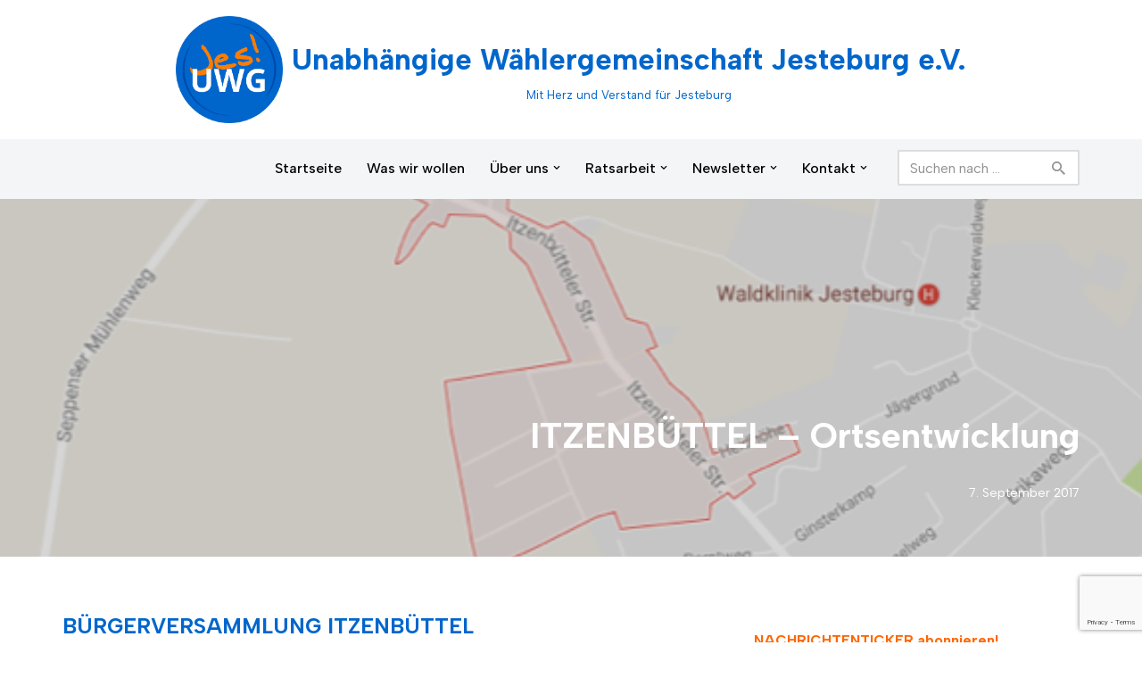

--- FILE ---
content_type: text/html; charset=UTF-8
request_url: https://www.uwg-jesteburg.de/2017/09/07/itzenbuettel-bebauung/
body_size: 24015
content:
<!DOCTYPE html>
<html lang="de">

<head>
	
	<meta charset="UTF-8">
	<meta name="viewport" content="width=device-width, initial-scale=1, minimum-scale=1">
	<link rel="profile" href="http://gmpg.org/xfn/11">
			<link rel="pingback" href="https://www.uwg-jesteburg.de/xmlrpc.php">
		<title>ITZENBÜTTEL &#8211; Ortsentwicklung &#8211; Unabhängige Wählergemeinschaft Jesteburg e.V.</title>
<meta name='robots' content='max-image-preview:large' />
<link rel='dns-prefetch' href='//fonts.googleapis.com' />
<link rel="alternate" type="application/rss+xml" title="Unabhängige Wählergemeinschaft Jesteburg e.V. &raquo; Feed" href="https://www.uwg-jesteburg.de/feed/" />
<link rel="alternate" type="application/rss+xml" title="Unabhängige Wählergemeinschaft Jesteburg e.V. &raquo; Kommentar-Feed" href="https://www.uwg-jesteburg.de/comments/feed/" />
<link rel="alternate" type="application/rss+xml" title="Unabhängige Wählergemeinschaft Jesteburg e.V. &raquo; ITZENBÜTTEL &#8211; Ortsentwicklung-Kommentar-Feed" href="https://www.uwg-jesteburg.de/2017/09/07/itzenbuettel-bebauung/feed/" />
<link rel="alternate" title="oEmbed (JSON)" type="application/json+oembed" href="https://www.uwg-jesteburg.de/wp-json/oembed/1.0/embed?url=https%3A%2F%2Fwww.uwg-jesteburg.de%2F2017%2F09%2F07%2Fitzenbuettel-bebauung%2F" />
<link rel="alternate" title="oEmbed (XML)" type="text/xml+oembed" href="https://www.uwg-jesteburg.de/wp-json/oembed/1.0/embed?url=https%3A%2F%2Fwww.uwg-jesteburg.de%2F2017%2F09%2F07%2Fitzenbuettel-bebauung%2F&#038;format=xml" />
<style id='wp-img-auto-sizes-contain-inline-css'>
img:is([sizes=auto i],[sizes^="auto," i]){contain-intrinsic-size:3000px 1500px}
/*# sourceURL=wp-img-auto-sizes-contain-inline-css */
</style>
<style id='wp-emoji-styles-inline-css'>

	img.wp-smiley, img.emoji {
		display: inline !important;
		border: none !important;
		box-shadow: none !important;
		height: 1em !important;
		width: 1em !important;
		margin: 0 0.07em !important;
		vertical-align: -0.1em !important;
		background: none !important;
		padding: 0 !important;
	}
/*# sourceURL=wp-emoji-styles-inline-css */
</style>
<style id='wp-block-library-inline-css'>
:root{--wp-block-synced-color:#7a00df;--wp-block-synced-color--rgb:122,0,223;--wp-bound-block-color:var(--wp-block-synced-color);--wp-editor-canvas-background:#ddd;--wp-admin-theme-color:#007cba;--wp-admin-theme-color--rgb:0,124,186;--wp-admin-theme-color-darker-10:#006ba1;--wp-admin-theme-color-darker-10--rgb:0,107,160.5;--wp-admin-theme-color-darker-20:#005a87;--wp-admin-theme-color-darker-20--rgb:0,90,135;--wp-admin-border-width-focus:2px}@media (min-resolution:192dpi){:root{--wp-admin-border-width-focus:1.5px}}.wp-element-button{cursor:pointer}:root .has-very-light-gray-background-color{background-color:#eee}:root .has-very-dark-gray-background-color{background-color:#313131}:root .has-very-light-gray-color{color:#eee}:root .has-very-dark-gray-color{color:#313131}:root .has-vivid-green-cyan-to-vivid-cyan-blue-gradient-background{background:linear-gradient(135deg,#00d084,#0693e3)}:root .has-purple-crush-gradient-background{background:linear-gradient(135deg,#34e2e4,#4721fb 50%,#ab1dfe)}:root .has-hazy-dawn-gradient-background{background:linear-gradient(135deg,#faaca8,#dad0ec)}:root .has-subdued-olive-gradient-background{background:linear-gradient(135deg,#fafae1,#67a671)}:root .has-atomic-cream-gradient-background{background:linear-gradient(135deg,#fdd79a,#004a59)}:root .has-nightshade-gradient-background{background:linear-gradient(135deg,#330968,#31cdcf)}:root .has-midnight-gradient-background{background:linear-gradient(135deg,#020381,#2874fc)}:root{--wp--preset--font-size--normal:16px;--wp--preset--font-size--huge:42px}.has-regular-font-size{font-size:1em}.has-larger-font-size{font-size:2.625em}.has-normal-font-size{font-size:var(--wp--preset--font-size--normal)}.has-huge-font-size{font-size:var(--wp--preset--font-size--huge)}.has-text-align-center{text-align:center}.has-text-align-left{text-align:left}.has-text-align-right{text-align:right}.has-fit-text{white-space:nowrap!important}#end-resizable-editor-section{display:none}.aligncenter{clear:both}.items-justified-left{justify-content:flex-start}.items-justified-center{justify-content:center}.items-justified-right{justify-content:flex-end}.items-justified-space-between{justify-content:space-between}.screen-reader-text{border:0;clip-path:inset(50%);height:1px;margin:-1px;overflow:hidden;padding:0;position:absolute;width:1px;word-wrap:normal!important}.screen-reader-text:focus{background-color:#ddd;clip-path:none;color:#444;display:block;font-size:1em;height:auto;left:5px;line-height:normal;padding:15px 23px 14px;text-decoration:none;top:5px;width:auto;z-index:100000}html :where(.has-border-color){border-style:solid}html :where([style*=border-top-color]){border-top-style:solid}html :where([style*=border-right-color]){border-right-style:solid}html :where([style*=border-bottom-color]){border-bottom-style:solid}html :where([style*=border-left-color]){border-left-style:solid}html :where([style*=border-width]){border-style:solid}html :where([style*=border-top-width]){border-top-style:solid}html :where([style*=border-right-width]){border-right-style:solid}html :where([style*=border-bottom-width]){border-bottom-style:solid}html :where([style*=border-left-width]){border-left-style:solid}html :where(img[class*=wp-image-]){height:auto;max-width:100%}:where(figure){margin:0 0 1em}html :where(.is-position-sticky){--wp-admin--admin-bar--position-offset:var(--wp-admin--admin-bar--height,0px)}@media screen and (max-width:600px){html :where(.is-position-sticky){--wp-admin--admin-bar--position-offset:0px}}

/*# sourceURL=wp-block-library-inline-css */
</style><style id='wp-block-tag-cloud-inline-css'>
.wp-block-tag-cloud{box-sizing:border-box}.wp-block-tag-cloud.aligncenter{justify-content:center;text-align:center}.wp-block-tag-cloud a{display:inline-block;margin-right:5px}.wp-block-tag-cloud span{display:inline-block;margin-left:5px;text-decoration:none}:root :where(.wp-block-tag-cloud.is-style-outline){display:flex;flex-wrap:wrap;gap:1ch}:root :where(.wp-block-tag-cloud.is-style-outline a){border:1px solid;font-size:unset!important;margin-right:0;padding:1ch 2ch;text-decoration:none!important}
/*# sourceURL=https://www.uwg-jesteburg.de/wp-includes/blocks/tag-cloud/style.min.css */
</style>
<style id='global-styles-inline-css'>
:root{--wp--preset--aspect-ratio--square: 1;--wp--preset--aspect-ratio--4-3: 4/3;--wp--preset--aspect-ratio--3-4: 3/4;--wp--preset--aspect-ratio--3-2: 3/2;--wp--preset--aspect-ratio--2-3: 2/3;--wp--preset--aspect-ratio--16-9: 16/9;--wp--preset--aspect-ratio--9-16: 9/16;--wp--preset--color--black: #000000;--wp--preset--color--cyan-bluish-gray: #abb8c3;--wp--preset--color--white: #ffffff;--wp--preset--color--pale-pink: #f78da7;--wp--preset--color--vivid-red: #cf2e2e;--wp--preset--color--luminous-vivid-orange: #ff6900;--wp--preset--color--luminous-vivid-amber: #fcb900;--wp--preset--color--light-green-cyan: #7bdcb5;--wp--preset--color--vivid-green-cyan: #00d084;--wp--preset--color--pale-cyan-blue: #8ed1fc;--wp--preset--color--vivid-cyan-blue: #0693e3;--wp--preset--color--vivid-purple: #9b51e0;--wp--preset--color--neve-link-color: var(--nv-primary-accent);--wp--preset--color--neve-link-hover-color: var(--nv-secondary-accent);--wp--preset--color--nv-site-bg: var(--nv-site-bg);--wp--preset--color--nv-light-bg: var(--nv-light-bg);--wp--preset--color--nv-dark-bg: var(--nv-dark-bg);--wp--preset--color--neve-text-color: var(--nv-text-color);--wp--preset--color--nv-text-dark-bg: var(--nv-text-dark-bg);--wp--preset--color--nv-c-1: var(--nv-c-1);--wp--preset--color--nv-c-2: var(--nv-c-2);--wp--preset--gradient--vivid-cyan-blue-to-vivid-purple: linear-gradient(135deg,rgb(6,147,227) 0%,rgb(155,81,224) 100%);--wp--preset--gradient--light-green-cyan-to-vivid-green-cyan: linear-gradient(135deg,rgb(122,220,180) 0%,rgb(0,208,130) 100%);--wp--preset--gradient--luminous-vivid-amber-to-luminous-vivid-orange: linear-gradient(135deg,rgb(252,185,0) 0%,rgb(255,105,0) 100%);--wp--preset--gradient--luminous-vivid-orange-to-vivid-red: linear-gradient(135deg,rgb(255,105,0) 0%,rgb(207,46,46) 100%);--wp--preset--gradient--very-light-gray-to-cyan-bluish-gray: linear-gradient(135deg,rgb(238,238,238) 0%,rgb(169,184,195) 100%);--wp--preset--gradient--cool-to-warm-spectrum: linear-gradient(135deg,rgb(74,234,220) 0%,rgb(151,120,209) 20%,rgb(207,42,186) 40%,rgb(238,44,130) 60%,rgb(251,105,98) 80%,rgb(254,248,76) 100%);--wp--preset--gradient--blush-light-purple: linear-gradient(135deg,rgb(255,206,236) 0%,rgb(152,150,240) 100%);--wp--preset--gradient--blush-bordeaux: linear-gradient(135deg,rgb(254,205,165) 0%,rgb(254,45,45) 50%,rgb(107,0,62) 100%);--wp--preset--gradient--luminous-dusk: linear-gradient(135deg,rgb(255,203,112) 0%,rgb(199,81,192) 50%,rgb(65,88,208) 100%);--wp--preset--gradient--pale-ocean: linear-gradient(135deg,rgb(255,245,203) 0%,rgb(182,227,212) 50%,rgb(51,167,181) 100%);--wp--preset--gradient--electric-grass: linear-gradient(135deg,rgb(202,248,128) 0%,rgb(113,206,126) 100%);--wp--preset--gradient--midnight: linear-gradient(135deg,rgb(2,3,129) 0%,rgb(40,116,252) 100%);--wp--preset--font-size--small: 13px;--wp--preset--font-size--medium: 20px;--wp--preset--font-size--large: 36px;--wp--preset--font-size--x-large: 42px;--wp--preset--spacing--20: 0.44rem;--wp--preset--spacing--30: 0.67rem;--wp--preset--spacing--40: 1rem;--wp--preset--spacing--50: 1.5rem;--wp--preset--spacing--60: 2.25rem;--wp--preset--spacing--70: 3.38rem;--wp--preset--spacing--80: 5.06rem;--wp--preset--shadow--natural: 6px 6px 9px rgba(0, 0, 0, 0.2);--wp--preset--shadow--deep: 12px 12px 50px rgba(0, 0, 0, 0.4);--wp--preset--shadow--sharp: 6px 6px 0px rgba(0, 0, 0, 0.2);--wp--preset--shadow--outlined: 6px 6px 0px -3px rgb(255, 255, 255), 6px 6px rgb(0, 0, 0);--wp--preset--shadow--crisp: 6px 6px 0px rgb(0, 0, 0);}:where(.is-layout-flex){gap: 0.5em;}:where(.is-layout-grid){gap: 0.5em;}body .is-layout-flex{display: flex;}.is-layout-flex{flex-wrap: wrap;align-items: center;}.is-layout-flex > :is(*, div){margin: 0;}body .is-layout-grid{display: grid;}.is-layout-grid > :is(*, div){margin: 0;}:where(.wp-block-columns.is-layout-flex){gap: 2em;}:where(.wp-block-columns.is-layout-grid){gap: 2em;}:where(.wp-block-post-template.is-layout-flex){gap: 1.25em;}:where(.wp-block-post-template.is-layout-grid){gap: 1.25em;}.has-black-color{color: var(--wp--preset--color--black) !important;}.has-cyan-bluish-gray-color{color: var(--wp--preset--color--cyan-bluish-gray) !important;}.has-white-color{color: var(--wp--preset--color--white) !important;}.has-pale-pink-color{color: var(--wp--preset--color--pale-pink) !important;}.has-vivid-red-color{color: var(--wp--preset--color--vivid-red) !important;}.has-luminous-vivid-orange-color{color: var(--wp--preset--color--luminous-vivid-orange) !important;}.has-luminous-vivid-amber-color{color: var(--wp--preset--color--luminous-vivid-amber) !important;}.has-light-green-cyan-color{color: var(--wp--preset--color--light-green-cyan) !important;}.has-vivid-green-cyan-color{color: var(--wp--preset--color--vivid-green-cyan) !important;}.has-pale-cyan-blue-color{color: var(--wp--preset--color--pale-cyan-blue) !important;}.has-vivid-cyan-blue-color{color: var(--wp--preset--color--vivid-cyan-blue) !important;}.has-vivid-purple-color{color: var(--wp--preset--color--vivid-purple) !important;}.has-neve-link-color-color{color: var(--wp--preset--color--neve-link-color) !important;}.has-neve-link-hover-color-color{color: var(--wp--preset--color--neve-link-hover-color) !important;}.has-nv-site-bg-color{color: var(--wp--preset--color--nv-site-bg) !important;}.has-nv-light-bg-color{color: var(--wp--preset--color--nv-light-bg) !important;}.has-nv-dark-bg-color{color: var(--wp--preset--color--nv-dark-bg) !important;}.has-neve-text-color-color{color: var(--wp--preset--color--neve-text-color) !important;}.has-nv-text-dark-bg-color{color: var(--wp--preset--color--nv-text-dark-bg) !important;}.has-nv-c-1-color{color: var(--wp--preset--color--nv-c-1) !important;}.has-nv-c-2-color{color: var(--wp--preset--color--nv-c-2) !important;}.has-black-background-color{background-color: var(--wp--preset--color--black) !important;}.has-cyan-bluish-gray-background-color{background-color: var(--wp--preset--color--cyan-bluish-gray) !important;}.has-white-background-color{background-color: var(--wp--preset--color--white) !important;}.has-pale-pink-background-color{background-color: var(--wp--preset--color--pale-pink) !important;}.has-vivid-red-background-color{background-color: var(--wp--preset--color--vivid-red) !important;}.has-luminous-vivid-orange-background-color{background-color: var(--wp--preset--color--luminous-vivid-orange) !important;}.has-luminous-vivid-amber-background-color{background-color: var(--wp--preset--color--luminous-vivid-amber) !important;}.has-light-green-cyan-background-color{background-color: var(--wp--preset--color--light-green-cyan) !important;}.has-vivid-green-cyan-background-color{background-color: var(--wp--preset--color--vivid-green-cyan) !important;}.has-pale-cyan-blue-background-color{background-color: var(--wp--preset--color--pale-cyan-blue) !important;}.has-vivid-cyan-blue-background-color{background-color: var(--wp--preset--color--vivid-cyan-blue) !important;}.has-vivid-purple-background-color{background-color: var(--wp--preset--color--vivid-purple) !important;}.has-neve-link-color-background-color{background-color: var(--wp--preset--color--neve-link-color) !important;}.has-neve-link-hover-color-background-color{background-color: var(--wp--preset--color--neve-link-hover-color) !important;}.has-nv-site-bg-background-color{background-color: var(--wp--preset--color--nv-site-bg) !important;}.has-nv-light-bg-background-color{background-color: var(--wp--preset--color--nv-light-bg) !important;}.has-nv-dark-bg-background-color{background-color: var(--wp--preset--color--nv-dark-bg) !important;}.has-neve-text-color-background-color{background-color: var(--wp--preset--color--neve-text-color) !important;}.has-nv-text-dark-bg-background-color{background-color: var(--wp--preset--color--nv-text-dark-bg) !important;}.has-nv-c-1-background-color{background-color: var(--wp--preset--color--nv-c-1) !important;}.has-nv-c-2-background-color{background-color: var(--wp--preset--color--nv-c-2) !important;}.has-black-border-color{border-color: var(--wp--preset--color--black) !important;}.has-cyan-bluish-gray-border-color{border-color: var(--wp--preset--color--cyan-bluish-gray) !important;}.has-white-border-color{border-color: var(--wp--preset--color--white) !important;}.has-pale-pink-border-color{border-color: var(--wp--preset--color--pale-pink) !important;}.has-vivid-red-border-color{border-color: var(--wp--preset--color--vivid-red) !important;}.has-luminous-vivid-orange-border-color{border-color: var(--wp--preset--color--luminous-vivid-orange) !important;}.has-luminous-vivid-amber-border-color{border-color: var(--wp--preset--color--luminous-vivid-amber) !important;}.has-light-green-cyan-border-color{border-color: var(--wp--preset--color--light-green-cyan) !important;}.has-vivid-green-cyan-border-color{border-color: var(--wp--preset--color--vivid-green-cyan) !important;}.has-pale-cyan-blue-border-color{border-color: var(--wp--preset--color--pale-cyan-blue) !important;}.has-vivid-cyan-blue-border-color{border-color: var(--wp--preset--color--vivid-cyan-blue) !important;}.has-vivid-purple-border-color{border-color: var(--wp--preset--color--vivid-purple) !important;}.has-neve-link-color-border-color{border-color: var(--wp--preset--color--neve-link-color) !important;}.has-neve-link-hover-color-border-color{border-color: var(--wp--preset--color--neve-link-hover-color) !important;}.has-nv-site-bg-border-color{border-color: var(--wp--preset--color--nv-site-bg) !important;}.has-nv-light-bg-border-color{border-color: var(--wp--preset--color--nv-light-bg) !important;}.has-nv-dark-bg-border-color{border-color: var(--wp--preset--color--nv-dark-bg) !important;}.has-neve-text-color-border-color{border-color: var(--wp--preset--color--neve-text-color) !important;}.has-nv-text-dark-bg-border-color{border-color: var(--wp--preset--color--nv-text-dark-bg) !important;}.has-nv-c-1-border-color{border-color: var(--wp--preset--color--nv-c-1) !important;}.has-nv-c-2-border-color{border-color: var(--wp--preset--color--nv-c-2) !important;}.has-vivid-cyan-blue-to-vivid-purple-gradient-background{background: var(--wp--preset--gradient--vivid-cyan-blue-to-vivid-purple) !important;}.has-light-green-cyan-to-vivid-green-cyan-gradient-background{background: var(--wp--preset--gradient--light-green-cyan-to-vivid-green-cyan) !important;}.has-luminous-vivid-amber-to-luminous-vivid-orange-gradient-background{background: var(--wp--preset--gradient--luminous-vivid-amber-to-luminous-vivid-orange) !important;}.has-luminous-vivid-orange-to-vivid-red-gradient-background{background: var(--wp--preset--gradient--luminous-vivid-orange-to-vivid-red) !important;}.has-very-light-gray-to-cyan-bluish-gray-gradient-background{background: var(--wp--preset--gradient--very-light-gray-to-cyan-bluish-gray) !important;}.has-cool-to-warm-spectrum-gradient-background{background: var(--wp--preset--gradient--cool-to-warm-spectrum) !important;}.has-blush-light-purple-gradient-background{background: var(--wp--preset--gradient--blush-light-purple) !important;}.has-blush-bordeaux-gradient-background{background: var(--wp--preset--gradient--blush-bordeaux) !important;}.has-luminous-dusk-gradient-background{background: var(--wp--preset--gradient--luminous-dusk) !important;}.has-pale-ocean-gradient-background{background: var(--wp--preset--gradient--pale-ocean) !important;}.has-electric-grass-gradient-background{background: var(--wp--preset--gradient--electric-grass) !important;}.has-midnight-gradient-background{background: var(--wp--preset--gradient--midnight) !important;}.has-small-font-size{font-size: var(--wp--preset--font-size--small) !important;}.has-medium-font-size{font-size: var(--wp--preset--font-size--medium) !important;}.has-large-font-size{font-size: var(--wp--preset--font-size--large) !important;}.has-x-large-font-size{font-size: var(--wp--preset--font-size--x-large) !important;}
/*# sourceURL=global-styles-inline-css */
</style>

<style id='classic-theme-styles-inline-css'>
/*! This file is auto-generated */
.wp-block-button__link{color:#fff;background-color:#32373c;border-radius:9999px;box-shadow:none;text-decoration:none;padding:calc(.667em + 2px) calc(1.333em + 2px);font-size:1.125em}.wp-block-file__button{background:#32373c;color:#fff;text-decoration:none}
/*# sourceURL=/wp-includes/css/classic-themes.min.css */
</style>
<link rel='stylesheet' id='wp-components-css' href='https://www.uwg-jesteburg.de/wp-includes/css/dist/components/style.min.css?ver=6.9' media='all' />
<link rel='stylesheet' id='wp-preferences-css' href='https://www.uwg-jesteburg.de/wp-includes/css/dist/preferences/style.min.css?ver=6.9' media='all' />
<link rel='stylesheet' id='wp-block-editor-css' href='https://www.uwg-jesteburg.de/wp-includes/css/dist/block-editor/style.min.css?ver=6.9' media='all' />
<link rel='stylesheet' id='popup-maker-block-library-style-css' href='https://www.uwg-jesteburg.de/wp-content/plugins/popup-maker/dist/packages/block-library-style.css?ver=dbea705cfafe089d65f1' media='all' />
<link rel='stylesheet' id='contact-form-7-css' href='https://www.uwg-jesteburg.de/wp-content/plugins/contact-form-7/includes/css/styles.css?ver=6.1.4' media='all' />
<link rel='stylesheet' id='events-manager-css' href='https://www.uwg-jesteburg.de/wp-content/plugins/events-manager/includes/css/events-manager.min.css?ver=7.2.3.1' media='all' />
<link rel='stylesheet' id='theme-my-login-css' href='https://www.uwg-jesteburg.de/wp-content/plugins/theme-my-login/assets/styles/theme-my-login.min.css?ver=7.1.14' media='all' />
<link rel='stylesheet' id='wp-fullcalendar-css' href='https://www.uwg-jesteburg.de/wp-content/plugins/wp-fullcalendar/includes/css/main.css?ver=1.6' media='all' />
<link rel='stylesheet' id='wp-fullcalendar-tippy-light-css' href='https://www.uwg-jesteburg.de/wp-content/plugins/wp-fullcalendar/includes/css/tippy/light.css?ver=1.6' media='all' />
<link rel='stylesheet' id='jquery-ui-css' href='https://www.uwg-jesteburg.de/wp-content/plugins/wp-fullcalendar/includes/css/jquery-ui/ui-lightness/jquery-ui.min.css?ver=1.6' media='all' />
<link rel='stylesheet' id='jquery-ui-theme-css' href='https://www.uwg-jesteburg.de/wp-content/plugins/wp-fullcalendar/includes/css/jquery-ui/ui-lightness/theme.css?ver=1.6' media='all' />
<link rel='stylesheet' id='neve-style-css' href='https://www.uwg-jesteburg.de/wp-content/themes/neve/style-main-new.min.css?ver=4.1.4' media='all' />
<style id='neve-style-inline-css'>
.is-menu-sidebar .header-menu-sidebar { visibility: visible; }.is-menu-sidebar.menu_sidebar_slide_left .header-menu-sidebar { transform: translate3d(0, 0, 0); left: 0; }.is-menu-sidebar.menu_sidebar_slide_right .header-menu-sidebar { transform: translate3d(0, 0, 0); right: 0; }.is-menu-sidebar.menu_sidebar_pull_right .header-menu-sidebar, .is-menu-sidebar.menu_sidebar_pull_left .header-menu-sidebar { transform: translateX(0); }.is-menu-sidebar.menu_sidebar_dropdown .header-menu-sidebar { height: auto; }.is-menu-sidebar.menu_sidebar_dropdown .header-menu-sidebar-inner { max-height: 400px; padding: 20px 0; }.is-menu-sidebar.menu_sidebar_full_canvas .header-menu-sidebar { opacity: 1; }.header-menu-sidebar .menu-item-nav-search:not(.floating) { pointer-events: none; }.header-menu-sidebar .menu-item-nav-search .is-menu-sidebar { pointer-events: unset; }@media screen and (max-width: 960px) { .builder-item.cr .item--inner { --textalign: center; --justify: center; } }
.page .neve-main, .single:not(.single-product) .neve-main{ margin:var(--c-vspace) }
.nv-meta-list li.meta:not(:last-child):after { content:"/" }.nv-meta-list .no-mobile{
			display:none;
		}.nv-meta-list li.last::after{
			content: ""!important;
		}@media (min-width: 769px) {
			.nv-meta-list .no-mobile {
				display: inline-block;
			}
			.nv-meta-list li.last:not(:last-child)::after {
		 		content: "/" !important;
			}
		}
 :root{ --container: 748px;--postwidth:100%; --primarybtnbg: #0066cc; --primarybtnhoverbg: var(--nv-primary-accent); --primarybtncolor: #fff; --secondarybtncolor: var(--nv-primary-accent); --primarybtnhovercolor: #fff; --secondarybtnhovercolor: var(--nv-primary-accent);--primarybtnborderradius:3px;--secondarybtnborderradius:3px;--secondarybtnborderwidth:3px;--btnpadding:13px 15px;--primarybtnpadding:13px 15px;--secondarybtnpadding:calc(13px - 3px) calc(15px - 3px); --bodyfontfamily: "Albert Sans"; --bodyfontsize: 15px; --bodylineheight: 1.6; --bodyletterspacing: 0px; --bodyfontweight: 400; --headingsfontfamily: "Albert Sans"; --h1fontsize: 36px; --h1fontweight: 700; --h1lineheight: 1.2; --h1letterspacing: 0px; --h1texttransform: none; --h2fontsize: 28px; --h2fontweight: 700; --h2lineheight: 1.3; --h2letterspacing: 0px; --h2texttransform: none; --h3fontsize: 24px; --h3fontweight: 700; --h3lineheight: 1.4; --h3letterspacing: 0px; --h3texttransform: none; --h4fontsize: 20px; --h4fontweight: 700; --h4lineheight: 1.6; --h4letterspacing: 0px; --h4texttransform: none; --h5fontsize: 16px; --h5fontweight: 700; --h5lineheight: 1.6; --h5letterspacing: 0px; --h5texttransform: none; --h6fontsize: 14px; --h6fontweight: 700; --h6lineheight: 1.6; --h6letterspacing: 0px; --h6texttransform: none;--formfieldborderwidth:2px;--formfieldborderradius:3px; --formfieldbgcolor: var(--nv-site-bg); --formfieldbordercolor: #dddddd; --formfieldcolor: var(--nv-text-color);--formfieldpadding:10px 12px; } .nv-index-posts{ --borderradius:0px; } .has-neve-button-color-color{ color: #0066cc!important; } .has-neve-button-color-background-color{ background-color: #0066cc!important; } .single-post-container .alignfull > [class*="__inner-container"], .single-post-container .alignwide > [class*="__inner-container"]{ max-width:718px } .nv-meta-list{ --avatarsize: 20px; } .single .nv-meta-list{ --avatarsize: 20px; } .blog .blog-entry-title, .archive .blog-entry-title{ --texttransform: uppercase; } .neve-main{ --boxshadow:0 10px 20px rgba(0, 0, 0, 0.1), 0 4px 8px rgba(0, 0, 0, 0.1); } .nv-post-cover{ --height: 250px;--padding:40px 15px;--justify: flex-end; --textalign: right; --valign: flex-end; } .nv-post-cover .nv-title-meta-wrap, .nv-page-title-wrap, .entry-header{ --textalign: right; } .nv-is-boxed.nv-title-meta-wrap{ --padding:40px 15px; --bgcolor: #0066cc; } .nv-overlay{ --opacity: 50; --blendmode: normal; } .nv-is-boxed.nv-comments-wrap{ --padding:20px; } .nv-is-boxed.comment-respond{ --padding:20px; } .single:not(.single-product), .page{ --c-vspace:0 0 0 0;; } .global-styled{ --bgcolor: var(--nv-site-bg); } .header-top{ --rowbcolor: var(--nv-light-bg); --color: var(--nv-text-color); --bgcolor: var(--nv-site-bg); } .header-main{ --rowbwidth:0px; --rowbcolor: var(--nv-light-bg); --color: var(--nv-text-color); --bgcolor: var(--nv-light-bg); } .header-bottom{ --rowbcolor: var(--nv-light-bg); --color: var(--nv-text-color); --bgcolor: rgba(0,0,0,0.1); } .builder-item--logo{ --maxwidth: 120px; --color: #0066cc; --fs: 16px;--padding:10px 0;--margin:0; --textalign: center;--justify: center; } .builder-item--primary-menu{ --color: #000000; --hovercolor: var(--nv-secondary-accent); --hovertextcolor: var(--nv-text-color); --activecolor: var(--nv-primary-accent); --spacing: 20px; --height: 25px;--padding:0;--margin:0; --fontsize: 1em; --lineheight: 1.6; --letterspacing: 0px; --fontweight: 500; --texttransform: none; --iconsize: 1em; } .hfg-is-group.has-primary-menu .inherit-ff{ --inheritedfw: 500; } .builder-item--header_search{ --height: 40px;--formfieldborderwidth:2px;--formfieldborderradius:2px;--padding:0;--margin:0; } .builder-item--header_search_responsive{ --iconsize: 15px; --formfieldfontsize: 14px;--formfieldborderwidth:2px;--formfieldborderradius:2px; --height: 40px;--padding:0 10px;--margin:0; } .footer-top-inner .row{ grid-template-columns:1fr; --valign: flex-start; } .footer-top{ --rowbcolor: var(--nv-light-bg); --color: var(--nv-text-color); --bgcolor: rgba(0,0,26,0.06); } .footer-main-inner .row{ grid-template-columns:1fr; --valign: flex-start; } .footer-main{ --rowbcolor: var(--nv-light-bg); --color: var(--nv-text-color); --bgcolor: rgba(0,0,0,0.1); } .footer-bottom-inner .row{ grid-template-columns:1fr; --valign: flex-start; } .footer-bottom{ --rowbcolor: var(--nv-light-bg); --color: var(--nv-text-dark-bg); --bgcolor: var(--nv-dark-bg); } .builder-item--footer-menu{ --hovercolor: var(--nv-primary-accent); --spacing: 20px; --height: 25px;--padding:0;--margin:0; --fontsize: 1em; --lineheight: 1.6; --letterspacing: 0px; --fontweight: 500; --texttransform: none; --iconsize: 1em; --textalign: left;--justify: flex-start; } @media(min-width: 576px){ :root{ --container: 635px;--postwidth:100%;--btnpadding:13px 15px;--primarybtnpadding:13px 15px;--secondarybtnpadding:calc(13px - 3px) calc(15px - 3px); --bodyfontsize: 16px; --bodylineheight: 1.6; --bodyletterspacing: 0px; --h1fontsize: 38px; --h1lineheight: 1.2; --h1letterspacing: 0px; --h2fontsize: 30px; --h2lineheight: 1.2; --h2letterspacing: 0px; --h3fontsize: 26px; --h3lineheight: 1.4; --h3letterspacing: 0px; --h4fontsize: 22px; --h4lineheight: 1.5; --h4letterspacing: 0px; --h5fontsize: 18px; --h5lineheight: 1.6; --h5letterspacing: 0px; --h6fontsize: 14px; --h6lineheight: 1.6; --h6letterspacing: 0px; } .single-post-container .alignfull > [class*="__inner-container"], .single-post-container .alignwide > [class*="__inner-container"]{ max-width:605px } .nv-meta-list{ --avatarsize: 20px; } .single .nv-meta-list{ --avatarsize: 20px; } .nv-post-cover{ --height: 320px;--padding:60px 30px;--justify: flex-end; --textalign: right; --valign: flex-end; } .nv-post-cover .nv-title-meta-wrap, .nv-page-title-wrap, .entry-header{ --textalign: right; } .nv-is-boxed.nv-title-meta-wrap{ --padding:60px 30px; } .nv-is-boxed.nv-comments-wrap{ --padding:30px; } .nv-is-boxed.comment-respond{ --padding:30px; } .single:not(.single-product), .page{ --c-vspace:0 0 0 0;; } .header-main{ --rowbwidth:0px; } .builder-item--logo{ --maxwidth: 120px; --fs: 24px;--padding:10px 0;--margin:0; --textalign: center;--justify: center; } .builder-item--primary-menu{ --spacing: 20px; --height: 25px;--padding:0;--margin:0; --fontsize: 1em; --lineheight: 1.6; --letterspacing: 0px; --iconsize: 1em; } .builder-item--header_search{ --height: 40px;--formfieldborderwidth:2px;--formfieldborderradius:2px;--padding:0;--margin:0; } .builder-item--header_search_responsive{ --formfieldfontsize: 14px;--formfieldborderwidth:2px;--formfieldborderradius:2px; --height: 40px;--padding:0 10px;--margin:0; } .builder-item--footer-menu{ --spacing: 20px; --height: 25px;--padding:0;--margin:0; --fontsize: 1em; --lineheight: 1.6; --letterspacing: 0px; --iconsize: 1em; --textalign: left;--justify: flex-start; } }@media(min-width: 960px){ :root{ --container: 1170px;--postwidth:100%;--btnpadding:13px 15px;--primarybtnpadding:13px 15px;--secondarybtnpadding:calc(13px - 3px) calc(15px - 3px); --bodyfontsize: 16px; --bodylineheight: 1.7; --bodyletterspacing: 0px; --h1fontsize: 40px; --h1lineheight: 1.1; --h1letterspacing: 0px; --h2fontsize: 32px; --h2lineheight: 1.2; --h2letterspacing: 0px; --h3fontsize: 28px; --h3lineheight: 1.4; --h3letterspacing: 0px; --h4fontsize: 24px; --h4lineheight: 1.5; --h4letterspacing: 0px; --h5fontsize: 20px; --h5lineheight: 1.6; --h5letterspacing: 0px; --h6fontsize: 16px; --h6lineheight: 1.6; --h6letterspacing: 0px; } body:not(.single):not(.archive):not(.blog):not(.search):not(.error404) .neve-main > .container .col, body.post-type-archive-course .neve-main > .container .col, body.post-type-archive-llms_membership .neve-main > .container .col{ max-width: 62%; } body:not(.single):not(.archive):not(.blog):not(.search):not(.error404) .nv-sidebar-wrap, body.post-type-archive-course .nv-sidebar-wrap, body.post-type-archive-llms_membership .nv-sidebar-wrap{ max-width: 38%; } .neve-main > .archive-container .nv-index-posts.col{ max-width: 62%; } .neve-main > .archive-container .nv-sidebar-wrap{ max-width: 38%; } .neve-main > .single-post-container .nv-single-post-wrap.col{ max-width: 62%; } .single-post-container .alignfull > [class*="__inner-container"], .single-post-container .alignwide > [class*="__inner-container"]{ max-width:695px } .container-fluid.single-post-container .alignfull > [class*="__inner-container"], .container-fluid.single-post-container .alignwide > [class*="__inner-container"]{ max-width:calc(62% + 15px) } .neve-main > .single-post-container .nv-sidebar-wrap{ max-width: 38%; } .nv-meta-list{ --avatarsize: 20px; } .single .nv-meta-list{ --avatarsize: 20px; } .blog .blog-entry-title, .archive .blog-entry-title{ --fontsize: 15px; } .nv-post-cover{ --height: 401px;--padding:60px 40px;--justify: flex-end; --textalign: right; --valign: flex-end; } .nv-post-cover .nv-title-meta-wrap, .nv-page-title-wrap, .entry-header{ --textalign: right; } .nv-is-boxed.nv-title-meta-wrap{ --padding:60px 40px; } .nv-is-boxed.nv-comments-wrap{ --padding:40px; } .nv-is-boxed.comment-respond{ --padding:40px; } .single:not(.single-product), .page{ --c-vspace:0 0 0 0;; } .header-main{ --rowbwidth:3px; } .header-bottom{ --height:81px; } .builder-item--logo{ --maxwidth: 120px; --fs: 33px;--padding:10px 0;--margin:0; --textalign: center;--justify: center; } .builder-item--primary-menu{ --spacing: 20px; --height: 25px;--padding:0;--margin:0; --fontsize: 1em; --lineheight: 1.6; --letterspacing: 0px; --iconsize: 1em; } .builder-item--header_search{ --height: 40px;--formfieldborderwidth:2px;--formfieldborderradius:2px;--padding:0;--margin:0; } .builder-item--header_search_responsive{ --formfieldfontsize: 14px;--formfieldborderwidth:2px;--formfieldborderradius:2px; --height: 40px;--padding:0 10px;--margin:0; } .footer-main{ --height:86px; } .builder-item--footer-menu{ --spacing: 20px; --height: 25px;--padding:0;--margin:0; --fontsize: 1em; --lineheight: 1.6; --letterspacing: 0px; --iconsize: 1em; --textalign: center;--justify: center; } }:root{--nv-primary-accent:#0066cc;--nv-secondary-accent:#ff6600;--nv-site-bg:#ffffff;--nv-light-bg:#f4f5f7;--nv-dark-bg:rgba(18,18,18,0.35);--nv-text-color:#272626;--nv-text-dark-bg:#ffffff;--nv-c-1:#9463ae;--nv-c-2:#be574b;--nv-fallback-ff:Arial, Helvetica, sans-serif;}
/*# sourceURL=neve-style-inline-css */
</style>
<link rel='stylesheet' id='newsletter-css' href='https://www.uwg-jesteburg.de/wp-content/plugins/newsletter/style.css?ver=9.1.0' media='all' />
<link rel='stylesheet' id='neve-google-font-albert-sans-css' href='//fonts.googleapis.com/css?family=Albert+Sans%3A400%2C700%2C500&#038;display=swap&#038;ver=4.1.4' media='all' />
<script src="https://www.uwg-jesteburg.de/wp-includes/js/jquery/jquery.min.js?ver=3.7.1" id="jquery-core-js"></script>
<script src="https://www.uwg-jesteburg.de/wp-includes/js/jquery/jquery-migrate.min.js?ver=3.4.1" id="jquery-migrate-js"></script>
<script src="https://www.uwg-jesteburg.de/wp-includes/js/jquery/ui/core.min.js?ver=1.13.3" id="jquery-ui-core-js"></script>
<script src="https://www.uwg-jesteburg.de/wp-includes/js/jquery/ui/mouse.min.js?ver=1.13.3" id="jquery-ui-mouse-js"></script>
<script src="https://www.uwg-jesteburg.de/wp-includes/js/jquery/ui/sortable.min.js?ver=1.13.3" id="jquery-ui-sortable-js"></script>
<script src="https://www.uwg-jesteburg.de/wp-includes/js/jquery/ui/datepicker.min.js?ver=1.13.3" id="jquery-ui-datepicker-js"></script>
<script id="jquery-ui-datepicker-js-after">
jQuery(function(jQuery){jQuery.datepicker.setDefaults({"closeText":"Schlie\u00dfen","currentText":"Heute","monthNames":["Januar","Februar","M\u00e4rz","April","Mai","Juni","Juli","August","September","Oktober","November","Dezember"],"monthNamesShort":["Jan.","Feb.","M\u00e4rz","Apr.","Mai","Juni","Juli","Aug.","Sep.","Okt.","Nov.","Dez."],"nextText":"Weiter","prevText":"Zur\u00fcck","dayNames":["Sonntag","Montag","Dienstag","Mittwoch","Donnerstag","Freitag","Samstag"],"dayNamesShort":["So.","Mo.","Di.","Mi.","Do.","Fr.","Sa."],"dayNamesMin":["S","M","D","M","D","F","S"],"dateFormat":"d. MM yy","firstDay":1,"isRTL":false});});
//# sourceURL=jquery-ui-datepicker-js-after
</script>
<script src="https://www.uwg-jesteburg.de/wp-includes/js/jquery/ui/resizable.min.js?ver=1.13.3" id="jquery-ui-resizable-js"></script>
<script src="https://www.uwg-jesteburg.de/wp-includes/js/jquery/ui/draggable.min.js?ver=1.13.3" id="jquery-ui-draggable-js"></script>
<script src="https://www.uwg-jesteburg.de/wp-includes/js/jquery/ui/controlgroup.min.js?ver=1.13.3" id="jquery-ui-controlgroup-js"></script>
<script src="https://www.uwg-jesteburg.de/wp-includes/js/jquery/ui/checkboxradio.min.js?ver=1.13.3" id="jquery-ui-checkboxradio-js"></script>
<script src="https://www.uwg-jesteburg.de/wp-includes/js/jquery/ui/button.min.js?ver=1.13.3" id="jquery-ui-button-js"></script>
<script src="https://www.uwg-jesteburg.de/wp-includes/js/jquery/ui/dialog.min.js?ver=1.13.3" id="jquery-ui-dialog-js"></script>
<script id="events-manager-js-extra">
var EM = {"ajaxurl":"https://www.uwg-jesteburg.de/wp-admin/admin-ajax.php","locationajaxurl":"https://www.uwg-jesteburg.de/wp-admin/admin-ajax.php?action=locations_search","firstDay":"1","locale":"de","dateFormat":"yy-mm-dd","ui_css":"https://www.uwg-jesteburg.de/wp-content/plugins/events-manager/includes/css/jquery-ui/build.min.css","show24hours":"1","is_ssl":"1","autocomplete_limit":"10","calendar":{"breakpoints":{"small":560,"medium":908,"large":false},"month_format":"F Y"},"phone":"","datepicker":{"format":"l, d. F Y","locale":"de"},"search":{"breakpoints":{"small":650,"medium":850,"full":false}},"url":"https://www.uwg-jesteburg.de/wp-content/plugins/events-manager","assets":{"input.em-uploader":{"js":{"em-uploader":{"url":"https://www.uwg-jesteburg.de/wp-content/plugins/events-manager/includes/js/em-uploader.js?v=7.2.3.1","event":"em_uploader_ready"}}},".em-event-editor":{"js":{"event-editor":{"url":"https://www.uwg-jesteburg.de/wp-content/plugins/events-manager/includes/js/events-manager-event-editor.js?v=7.2.3.1","event":"em_event_editor_ready"}},"css":{"event-editor":"https://www.uwg-jesteburg.de/wp-content/plugins/events-manager/includes/css/events-manager-event-editor.min.css?v=7.2.3.1"}},".em-recurrence-sets, .em-timezone":{"js":{"luxon":{"url":"luxon/luxon.js?v=7.2.3.1","event":"em_luxon_ready"}}},".em-booking-form, #em-booking-form, .em-booking-recurring, .em-event-booking-form":{"js":{"em-bookings":{"url":"https://www.uwg-jesteburg.de/wp-content/plugins/events-manager/includes/js/bookingsform.js?v=7.2.3.1","event":"em_booking_form_js_loaded"}}},"#em-opt-archetypes":{"js":{"archetypes":"https://www.uwg-jesteburg.de/wp-content/plugins/events-manager/includes/js/admin-archetype-editor.js?v=7.2.3.1","archetypes_ms":"https://www.uwg-jesteburg.de/wp-content/plugins/events-manager/includes/js/admin-archetypes.js?v=7.2.3.1","qs":"qs/qs.js?v=7.2.3.1"}}},"cached":"","txt_search":"Suche","txt_searching":"Suche...","txt_loading":"Wird geladen\u00a0\u2026"};
//# sourceURL=events-manager-js-extra
</script>
<script src="https://www.uwg-jesteburg.de/wp-content/plugins/events-manager/includes/js/events-manager.js?ver=7.2.3.1" id="events-manager-js"></script>
<script src="https://www.uwg-jesteburg.de/wp-content/plugins/events-manager/includes/external/flatpickr/l10n/de.js?ver=7.2.3.1" id="em-flatpickr-localization-js"></script>
<script src="https://www.uwg-jesteburg.de/wp-includes/js/jquery/ui/menu.min.js?ver=1.13.3" id="jquery-ui-menu-js"></script>
<script src="https://www.uwg-jesteburg.de/wp-includes/js/jquery/ui/selectmenu.min.js?ver=1.13.3" id="jquery-ui-selectmenu-js"></script>
<script src="https://www.uwg-jesteburg.de/wp-includes/js/jquery/ui/tooltip.min.js?ver=1.13.3" id="jquery-ui-tooltip-js"></script>
<script src="https://www.uwg-jesteburg.de/wp-includes/js/dist/vendor/moment.min.js?ver=2.30.1" id="moment-js"></script>
<script id="moment-js-after">
moment.updateLocale( 'de_DE', {"months":["Januar","Februar","M\u00e4rz","April","Mai","Juni","Juli","August","September","Oktober","November","Dezember"],"monthsShort":["Jan.","Feb.","M\u00e4rz","Apr.","Mai","Juni","Juli","Aug.","Sep.","Okt.","Nov.","Dez."],"weekdays":["Sonntag","Montag","Dienstag","Mittwoch","Donnerstag","Freitag","Samstag"],"weekdaysShort":["So.","Mo.","Di.","Mi.","Do.","Fr.","Sa."],"week":{"dow":1},"longDateFormat":{"LT":"H:i","LTS":null,"L":null,"LL":"j. F Y","LLL":"j. F Y, G:i","LLLL":null}} );
//# sourceURL=moment-js-after
</script>
<script id="wp-fullcalendar-js-extra">
var WPFC = {"ajaxurl":"https://www.uwg-jesteburg.de/wp-admin/admin-ajax.php?action=WP_FullCalendar","firstDay":"1","wpfc_theme":"jquery-ui","wpfc_limit":"3","wpfc_limit_txt":"mehr ...","timeFormat":"h(:mm)A","defaultView":"month","weekends":"true","header":{"left":"prev,next today","center":"title","right":"month,basicWeek,basicDay"},"wpfc_qtips":"1","tippy_theme":"light-border","tippy_placement":"auto","tippy_loading":"Loading..."};
//# sourceURL=wp-fullcalendar-js-extra
</script>
<script src="https://www.uwg-jesteburg.de/wp-content/plugins/wp-fullcalendar/includes/js/main.js?ver=1.6" id="wp-fullcalendar-js"></script>
<link rel="https://api.w.org/" href="https://www.uwg-jesteburg.de/wp-json/" /><link rel="alternate" title="JSON" type="application/json" href="https://www.uwg-jesteburg.de/wp-json/wp/v2/posts/3844" /><link rel="EditURI" type="application/rsd+xml" title="RSD" href="https://www.uwg-jesteburg.de/xmlrpc.php?rsd" />
<meta name="generator" content="WordPress 6.9" />
<link rel="canonical" href="https://www.uwg-jesteburg.de/2017/09/07/itzenbuettel-bebauung/" />
<link rel='shortlink' href='https://www.uwg-jesteburg.de/?p=3844' />
<link rel="icon" href="https://www.uwg-jesteburg.de/wp-content/uploads/2024/07/cropped-UWG_Logo_FB_rund-32x32.png" sizes="32x32" />
<link rel="icon" href="https://www.uwg-jesteburg.de/wp-content/uploads/2024/07/cropped-UWG_Logo_FB_rund-192x192.png" sizes="192x192" />
<link rel="apple-touch-icon" href="https://www.uwg-jesteburg.de/wp-content/uploads/2024/07/cropped-UWG_Logo_FB_rund-180x180.png" />
<meta name="msapplication-TileImage" content="https://www.uwg-jesteburg.de/wp-content/uploads/2024/07/cropped-UWG_Logo_FB_rund-270x270.png" />

	</head>

<body  class="wp-singular post-template-default single single-post postid-3844 single-format-standard wp-custom-logo wp-theme-neve  nv-blog-default nv-sidebar-right menu_sidebar_slide_left" id="neve_body"  >
<div class="wrapper">
	
	<header class="header"  >
		<a class="neve-skip-link show-on-focus" href="#content" >
			Zum Inhalt springen		</a>
		<div id="header-grid"  class="hfg_header site-header">
	<div class="header--row header-top hide-on-mobile hide-on-tablet layout-full-contained has-center header--row"
	data-row-id="top" data-show-on="desktop">

	<div
		class="header--row-inner header-top-inner">
		<div class="container">
			<div
				class="row row--wrapper"
				data-section="hfg_header_layout_top" >
				<div class="hfg-slot left"></div><div class="hfg-slot center"><div class="builder-item desktop-center"><div class="item--inner builder-item--logo"
		data-section="title_tagline"
		data-item-id="logo">
	
<div class="site-logo">
	<a class="brand" href="https://www.uwg-jesteburg.de/" aria-label="Unabhängige Wählergemeinschaft Jesteburg e.V. Mit Herz und Verstand für Jesteburg" rel="home"><div class="title-with-logo"><img width="750" height="750" src="https://www.uwg-jesteburg.de/wp-content/uploads/2024/07/UWG_Logo_FB_rund.png" class="neve-site-logo skip-lazy" alt="" data-variant="logo" decoding="async" fetchpriority="high" srcset="https://www.uwg-jesteburg.de/wp-content/uploads/2024/07/UWG_Logo_FB_rund.png 750w, https://www.uwg-jesteburg.de/wp-content/uploads/2024/07/UWG_Logo_FB_rund-300x300.png 300w, https://www.uwg-jesteburg.de/wp-content/uploads/2024/07/UWG_Logo_FB_rund-150x150.png 150w" sizes="(max-width: 750px) 100vw, 750px" /><div class="nv-title-tagline-wrap"><p class="site-title">Unabhängige Wählergemeinschaft Jesteburg e.V.</p><small>Mit Herz und Verstand für Jesteburg</small></div></div></a></div>
	</div>

</div></div><div class="hfg-slot right"></div>							</div>
		</div>
	</div>
</div>


<nav class="header--row header-main hide-on-mobile hide-on-tablet layout-full-contained nv-navbar has-center header--row"
	data-row-id="main" data-show-on="desktop">

	<div
		class="header--row-inner header-main-inner">
		<div class="container">
			<div
				class="row row--wrapper"
				data-section="hfg_header_layout_main" >
				<div class="hfg-slot left"></div><div class="hfg-slot center"><div class="builder-item has-nav"><div class="item--inner builder-item--primary-menu has_menu"
		data-section="header_menu_primary"
		data-item-id="primary-menu">
	<div class="nv-nav-wrap">
	<div role="navigation" class="nav-menu-primary"
			aria-label="Primäres Menü">

		<ul id="nv-primary-navigation-main" class="primary-menu-ul nav-ul menu-desktop"><li id="menu-item-13263" class="menu-item menu-item-type-custom menu-item-object-custom menu-item-home menu-item-13263"><div class="wrap"><a href="https://www.uwg-jesteburg.de">Startseite</a></div></li>
<li id="menu-item-10231" class="menu-item menu-item-type-post_type menu-item-object-page menu-item-10231"><div class="wrap"><a href="https://www.uwg-jesteburg.de/was-wir-wollen/">Was wir wollen</a></div></li>
<li id="menu-item-154" class="menu-item menu-item-type-post_type menu-item-object-page menu-item-has-children menu-item-154"><div class="wrap"><a href="https://www.uwg-jesteburg.de/ueberuns/"><span class="menu-item-title-wrap dd-title">Über uns</span></a><div role="button" aria-pressed="false" aria-label="Untermenü öffnen" tabindex="0" class="caret-wrap caret 3" style="margin-left:5px;"><span class="caret"><svg fill="currentColor" aria-label="Dropdown" xmlns="http://www.w3.org/2000/svg" viewBox="0 0 448 512"><path d="M207.029 381.476L12.686 187.132c-9.373-9.373-9.373-24.569 0-33.941l22.667-22.667c9.357-9.357 24.522-9.375 33.901-.04L224 284.505l154.745-154.021c9.379-9.335 24.544-9.317 33.901.04l22.667 22.667c9.373 9.373 9.373 24.569 0 33.941L240.971 381.476c-9.373 9.372-24.569 9.372-33.942 0z"/></svg></span></div></div>
<ul class="sub-menu">
	<li id="menu-item-10222" class="menu-item menu-item-type-post_type menu-item-object-page menu-item-10222"><div class="wrap"><a href="https://www.uwg-jesteburg.de/wer-wir-sind/">Wer wir sind</a></div></li>
	<li id="menu-item-2304" class="menu-item menu-item-type-post_type menu-item-object-page menu-item-2304"><div class="wrap"><a href="https://www.uwg-jesteburg.de/ueberuns/unsere-ratsmitglieder/">Unsere Ratsmitglieder</a></div></li>
	<li id="menu-item-240" class="menu-item menu-item-type-post_type menu-item-object-page menu-item-has-children menu-item-240"><div class="wrap"><a href="https://www.uwg-jesteburg.de/unterstuetzer/"><span class="menu-item-title-wrap dd-title">Mitmachen!</span></a><div role="button" aria-pressed="false" aria-label="Untermenü öffnen" tabindex="0" class="caret-wrap caret 6" style="margin-left:5px;"><span class="caret"><svg fill="currentColor" aria-label="Dropdown" xmlns="http://www.w3.org/2000/svg" viewBox="0 0 448 512"><path d="M207.029 381.476L12.686 187.132c-9.373-9.373-9.373-24.569 0-33.941l22.667-22.667c9.357-9.357 24.522-9.375 33.901-.04L224 284.505l154.745-154.021c9.379-9.335 24.544-9.317 33.901.04l22.667 22.667c9.373 9.373 9.373 24.569 0 33.941L240.971 381.476c-9.373 9.372-24.569 9.372-33.942 0z"/></svg></span></div></div>
	<ul class="sub-menu">
		<li id="menu-item-7735" class="menu-item menu-item-type-post_type menu-item-object-page menu-item-7735"><div class="wrap"><a href="https://www.uwg-jesteburg.de/mitglied-werden/">Mitglied werden</a></div></li>
		<li id="menu-item-7736" class="menu-item menu-item-type-post_type menu-item-object-page menu-item-7736"><div class="wrap"><a href="https://www.uwg-jesteburg.de/foerderer/">Förderer werden</a></div></li>
	</ul>
</li>
</ul>
</li>
<li id="menu-item-7754" class="menu-item menu-item-type-post_type menu-item-object-page menu-item-has-children menu-item-7754"><div class="wrap"><a href="https://www.uwg-jesteburg.de/ratsarbeit/"><span class="menu-item-title-wrap dd-title">Ratsarbeit</span></a><div role="button" aria-pressed="false" aria-label="Untermenü öffnen" tabindex="0" class="caret-wrap caret 9" style="margin-left:5px;"><span class="caret"><svg fill="currentColor" aria-label="Dropdown" xmlns="http://www.w3.org/2000/svg" viewBox="0 0 448 512"><path d="M207.029 381.476L12.686 187.132c-9.373-9.373-9.373-24.569 0-33.941l22.667-22.667c9.357-9.357 24.522-9.375 33.901-.04L224 284.505l154.745-154.021c9.379-9.335 24.544-9.317 33.901.04l22.667 22.667c9.373 9.373 9.373 24.569 0 33.941L240.971 381.476c-9.373 9.372-24.569 9.372-33.942 0z"/></svg></span></div></div>
<ul class="sub-menu">
	<li id="menu-item-2411" class="menu-item menu-item-type-post_type menu-item-object-page menu-item-has-children menu-item-2411"><div class="wrap"><a href="https://www.uwg-jesteburg.de/ratsarbeit/gemeinderat/"><span class="menu-item-title-wrap dd-title">Gemeinderat Jesteburg</span></a><div role="button" aria-pressed="false" aria-label="Untermenü öffnen" tabindex="0" class="caret-wrap caret 10" style="margin-left:5px;"><span class="caret"><svg fill="currentColor" aria-label="Dropdown" xmlns="http://www.w3.org/2000/svg" viewBox="0 0 448 512"><path d="M207.029 381.476L12.686 187.132c-9.373-9.373-9.373-24.569 0-33.941l22.667-22.667c9.357-9.357 24.522-9.375 33.901-.04L224 284.505l154.745-154.021c9.379-9.335 24.544-9.317 33.901.04l22.667 22.667c9.373 9.373 9.373 24.569 0 33.941L240.971 381.476c-9.373 9.372-24.569 9.372-33.942 0z"/></svg></span></div></div>
	<ul class="sub-menu">
		<li id="menu-item-2430" class="menu-item menu-item-type-post_type menu-item-object-page menu-item-2430"><div class="wrap"><a href="https://www.uwg-jesteburg.de/ratsarbeit/verwaltungsausschuss/">Verwaltungsausschuss – Gemeinde Jesteburg</a></div></li>
		<li id="menu-item-2437" class="menu-item menu-item-type-post_type menu-item-object-page menu-item-has-children menu-item-2437"><div class="wrap"><a href="https://www.uwg-jesteburg.de/ratsarbeit/fachausschuesse/"><span class="menu-item-title-wrap dd-title">Fachausschüsse</span></a><div role="button" aria-pressed="false" aria-label="Untermenü öffnen" tabindex="0" class="caret-wrap caret 12" style="margin-left:5px;"><span class="caret"><svg fill="currentColor" aria-label="Dropdown" xmlns="http://www.w3.org/2000/svg" viewBox="0 0 448 512"><path d="M207.029 381.476L12.686 187.132c-9.373-9.373-9.373-24.569 0-33.941l22.667-22.667c9.357-9.357 24.522-9.375 33.901-.04L224 284.505l154.745-154.021c9.379-9.335 24.544-9.317 33.901.04l22.667 22.667c9.373 9.373 9.373 24.569 0 33.941L240.971 381.476c-9.373 9.372-24.569 9.372-33.942 0z"/></svg></span></div></div>
		<ul class="sub-menu">
			<li id="menu-item-2453" class="menu-item menu-item-type-post_type menu-item-object-page menu-item-2453"><div class="wrap"><a href="https://www.uwg-jesteburg.de/ratsarbeit/fachausschuesse/fachausschuss-bau-planung/">Fachausschuss Bau und Planung – Gemeinde Jesteburg</a></div></li>
			<li id="menu-item-2452" class="menu-item menu-item-type-post_type menu-item-object-page menu-item-2452"><div class="wrap"><a href="https://www.uwg-jesteburg.de/ratsarbeit/fachausschuesse/fachausschuss-finanzen-und-controlling/">Fachausschuss Finanzen und Controlling – Gemeinde Jesteburg</a></div></li>
			<li id="menu-item-2451" class="menu-item menu-item-type-post_type menu-item-object-page menu-item-2451"><div class="wrap"><a href="https://www.uwg-jesteburg.de/ratsarbeit/fachausschuesse/fachausschuss-jugend-sport-soziales-und-senioren/">Fachausschuss Jugend, Sport, Soziales und Senioren – Gemeinde Jesteburg</a></div></li>
			<li id="menu-item-2454" class="menu-item menu-item-type-post_type menu-item-object-page menu-item-2454"><div class="wrap"><a href="https://www.uwg-jesteburg.de/ratsarbeit/fachausschuesse/fachausschuss-umwelt-landwirtschaft-und-energie/">Fachausschuss Straßen, Wege und Umwelt – Gemeinde Jesteburg</a></div></li>
			<li id="menu-item-2438" class="menu-item menu-item-type-post_type menu-item-object-page menu-item-2438"><div class="wrap"><a href="https://www.uwg-jesteburg.de/ratsarbeit/fachausschuesse/fachausschuss-wirtschaft-tourismus-und-kultur/">Fachausschuss Wirtschaft, Tourismus und Kultur – Gemeinde Jesteburg</a></div></li>
		</ul>
</li>
	</ul>
</li>
	<li id="menu-item-2477" class="menu-item menu-item-type-post_type menu-item-object-page menu-item-has-children menu-item-2477"><div class="wrap"><a href="https://www.uwg-jesteburg.de/samtgemeinderat-jesteburg-2/samtgemeinderat-jesteburg/"><span class="menu-item-title-wrap dd-title">Samtgemeinderat Jesteburg</span></a><div role="button" aria-pressed="false" aria-label="Untermenü öffnen" tabindex="0" class="caret-wrap caret 18" style="margin-left:5px;"><span class="caret"><svg fill="currentColor" aria-label="Dropdown" xmlns="http://www.w3.org/2000/svg" viewBox="0 0 448 512"><path d="M207.029 381.476L12.686 187.132c-9.373-9.373-9.373-24.569 0-33.941l22.667-22.667c9.357-9.357 24.522-9.375 33.901-.04L224 284.505l154.745-154.021c9.379-9.335 24.544-9.317 33.901.04l22.667 22.667c9.373 9.373 9.373 24.569 0 33.941L240.971 381.476c-9.373 9.372-24.569 9.372-33.942 0z"/></svg></span></div></div>
	<ul class="sub-menu">
		<li id="menu-item-2600" class="menu-item menu-item-type-post_type menu-item-object-page menu-item-2600"><div class="wrap"><a href="https://www.uwg-jesteburg.de/samtgemeinderat-jesteburg-2/samtgemeindeausschuss/">Samtgemeindeausschuss – Samtgemeinde Jesteburg</a></div></li>
		<li id="menu-item-2603" class="menu-item menu-item-type-post_type menu-item-object-page menu-item-has-children menu-item-2603"><div class="wrap"><a href="https://www.uwg-jesteburg.de/samtgemeinderat-jesteburg-2/fachausschuesse/"><span class="menu-item-title-wrap dd-title">Fachausschüsse</span></a><div role="button" aria-pressed="false" aria-label="Untermenü öffnen" tabindex="0" class="caret-wrap caret 20" style="margin-left:5px;"><span class="caret"><svg fill="currentColor" aria-label="Dropdown" xmlns="http://www.w3.org/2000/svg" viewBox="0 0 448 512"><path d="M207.029 381.476L12.686 187.132c-9.373-9.373-9.373-24.569 0-33.941l22.667-22.667c9.357-9.357 24.522-9.375 33.901-.04L224 284.505l154.745-154.021c9.379-9.335 24.544-9.317 33.901.04l22.667 22.667c9.373 9.373 9.373 24.569 0 33.941L240.971 381.476c-9.373 9.372-24.569 9.372-33.942 0z"/></svg></span></div></div>
		<ul class="sub-menu">
			<li id="menu-item-2614" class="menu-item menu-item-type-post_type menu-item-object-page menu-item-2614"><div class="wrap"><a href="https://www.uwg-jesteburg.de/samtgemeinderat-jesteburg-2/fachausschuesse/fachausschuss-bau-planung-und-umwelt/">Fachausschuss Bau, Planung und Umwelt – Samtgemeinde Jesteburg</a></div></li>
			<li id="menu-item-2613" class="menu-item menu-item-type-post_type menu-item-object-page menu-item-2613"><div class="wrap"><a href="https://www.uwg-jesteburg.de/samtgemeinderat-jesteburg-2/fachausschuesse/fachausschuss-jugend-schule-und-sport/">Fachausschuss Bildung und Soziales – Samtgemeinde Jesteburg</a></div></li>
			<li id="menu-item-2617" class="menu-item menu-item-type-post_type menu-item-object-page menu-item-2617"><div class="wrap"><a href="https://www.uwg-jesteburg.de/samtgemeinderat-jesteburg-2/fachausschuesse/fachausschuss-feuerschutz-und-rettungswesen/">Fachausschuss Brandschutz und Ordnung – Samtgemeinde Jesteburg</a></div></li>
			<li id="menu-item-2607" class="menu-item menu-item-type-post_type menu-item-object-page menu-item-2607"><div class="wrap"><a href="https://www.uwg-jesteburg.de/samtgemeinderat-jesteburg-2/fachausschuesse/fachausschuss-finanzen-und-steuerung/">Fachausschuss Finanzen und Steuerung – Samtgemeinde Jesteburg</a></div></li>
			<li id="menu-item-2620" class="menu-item menu-item-type-post_type menu-item-object-page menu-item-2620"><div class="wrap"><a href="https://www.uwg-jesteburg.de/samtgemeinderat-jesteburg-2/fachausschuesse/fachausschuss-soziales-gesundheit-kultur-und-friedhofwesen/">Fachausschuss Wirtschaft, Tourismus, Kultur und Friedhofwesen – Samtgemeinde Jesteburg</a></div></li>
		</ul>
</li>
	</ul>
</li>
</ul>
</li>
<li id="menu-item-1145" class="menu-item menu-item-type-post_type menu-item-object-page menu-item-has-children menu-item-1145"><div class="wrap"><a href="https://www.uwg-jesteburg.de/newsletter-2/newsletter-abonnieren/"><span class="menu-item-title-wrap dd-title">Newsletter</span></a><div role="button" aria-pressed="false" aria-label="Untermenü öffnen" tabindex="0" class="caret-wrap caret 26" style="margin-left:5px;"><span class="caret"><svg fill="currentColor" aria-label="Dropdown" xmlns="http://www.w3.org/2000/svg" viewBox="0 0 448 512"><path d="M207.029 381.476L12.686 187.132c-9.373-9.373-9.373-24.569 0-33.941l22.667-22.667c9.357-9.357 24.522-9.375 33.901-.04L224 284.505l154.745-154.021c9.379-9.335 24.544-9.317 33.901.04l22.667 22.667c9.373 9.373 9.373 24.569 0 33.941L240.971 381.476c-9.373 9.372-24.569 9.372-33.942 0z"/></svg></span></div></div>
<ul class="sub-menu">
	<li id="menu-item-7420" class="menu-item menu-item-type-post_type menu-item-object-page menu-item-7420"><div class="wrap"><a href="https://www.uwg-jesteburg.de/newsletter-2/newsletter-abonnieren/">Newsletter abonnieren</a></div></li>
</ul>
</li>
<li id="menu-item-208" class="menu-item menu-item-type-post_type menu-item-object-page menu-item-has-children menu-item-208"><div class="wrap"><a href="https://www.uwg-jesteburg.de/kontakt/"><span class="menu-item-title-wrap dd-title">Kontakt</span></a><div role="button" aria-pressed="false" aria-label="Untermenü öffnen" tabindex="0" class="caret-wrap caret 28" style="margin-left:5px;"><span class="caret"><svg fill="currentColor" aria-label="Dropdown" xmlns="http://www.w3.org/2000/svg" viewBox="0 0 448 512"><path d="M207.029 381.476L12.686 187.132c-9.373-9.373-9.373-24.569 0-33.941l22.667-22.667c9.357-9.357 24.522-9.375 33.901-.04L224 284.505l154.745-154.021c9.379-9.335 24.544-9.317 33.901.04l22.667 22.667c9.373 9.373 9.373 24.569 0 33.941L240.971 381.476c-9.373 9.372-24.569 9.372-33.942 0z"/></svg></span></div></div>
<ul class="sub-menu">
	<li id="menu-item-765" class="menu-item menu-item-type-post_type menu-item-object-page menu-item-765"><div class="wrap"><a href="https://www.uwg-jesteburg.de/kontakt-per-mail/">Kontakt per Mail</a></div></li>
</ul>
</li>
</ul>	</div>
</div>

	</div>

</div></div><div class="hfg-slot right"><div class="builder-item desktop-left"><div class="item--inner builder-item--header_search"
		data-section="header_search"
		data-item-id="header_search">
	<div class="component-wrap search-field">
	<div class="widget widget-search"  style="padding: 0;margin: 8px 2px;"  >
		
<form role="search"
	method="get"
	class="search-form"
	action="https://www.uwg-jesteburg.de/">
	<label>
		<span class="screen-reader-text">Suchen nach&nbsp;…</span>
	</label>
	<input type="search"
		class="search-field"
		aria-label="Suchen"
		placeholder="Suchen nach&nbsp;…"
		value=""
		name="s"/>
	<button type="submit"
			class="search-submit nv-submit"
			aria-label="Suchen">
					<span class="nv-search-icon-wrap">
				<span class="nv-icon nv-search" >
				<svg width="15" height="15" viewBox="64 64 385 385"><path d="M337.509 305.372h-17.501l-6.571-5.486c20.791-25.232 33.922-57.054 33.922-93.257C347.358 127.632 283.896 64 205.135 64 127.452 64 64 127.632 64 206.629s63.452 142.628 142.225 142.628c35.011 0 67.831-13.167 92.991-34.008l6.561 5.487v17.551L415.18 448 448 415.086 337.509 305.372zm-131.284 0c-54.702 0-98.463-43.887-98.463-98.743 0-54.858 43.761-98.742 98.463-98.742 54.7 0 98.462 43.884 98.462 98.742 0 54.856-43.762 98.743-98.462 98.743z" /></svg>
			</span>			</span>
			</button>
	</form>
	</div>
</div>
	</div>

</div></div>							</div>
		</div>
	</div>
</nav>

<div class="header--row header-top hide-on-desktop layout-full-contained has-center header--row"
	data-row-id="top" data-show-on="mobile">

	<div
		class="header--row-inner header-top-inner">
		<div class="container">
			<div
				class="row row--wrapper"
				data-section="hfg_header_layout_top" >
				<div class="hfg-slot left"></div><div class="hfg-slot center"><div class="builder-item tablet-center mobile-center"><div class="item--inner builder-item--logo"
		data-section="title_tagline"
		data-item-id="logo">
	
<div class="site-logo">
	<a class="brand" href="https://www.uwg-jesteburg.de/" aria-label="Unabhängige Wählergemeinschaft Jesteburg e.V. Mit Herz und Verstand für Jesteburg" rel="home"><div class="title-with-logo"><img width="750" height="750" src="https://www.uwg-jesteburg.de/wp-content/uploads/2024/07/UWG_Logo_FB_rund.png" class="neve-site-logo skip-lazy" alt="" data-variant="logo" decoding="async" srcset="https://www.uwg-jesteburg.de/wp-content/uploads/2024/07/UWG_Logo_FB_rund.png 750w, https://www.uwg-jesteburg.de/wp-content/uploads/2024/07/UWG_Logo_FB_rund-300x300.png 300w, https://www.uwg-jesteburg.de/wp-content/uploads/2024/07/UWG_Logo_FB_rund-150x150.png 150w" sizes="(max-width: 750px) 100vw, 750px" /><div class="nv-title-tagline-wrap"><p class="site-title">Unabhängige Wählergemeinschaft Jesteburg e.V.</p><small>Mit Herz und Verstand für Jesteburg</small></div></div></a></div>
	</div>

</div></div><div class="hfg-slot right"></div>							</div>
		</div>
	</div>
</div>


<nav class="header--row header-main hide-on-desktop layout-full-contained nv-navbar has-center header--row"
	data-row-id="main" data-show-on="mobile">

	<div
		class="header--row-inner header-main-inner">
		<div class="container">
			<div
				class="row row--wrapper"
				data-section="hfg_header_layout_main" >
				<div class="hfg-slot left"></div><div class="hfg-slot center"><div class="builder-item has-nav"><div class="item--inner builder-item--primary-menu has_menu"
		data-section="header_menu_primary"
		data-item-id="primary-menu">
	<div class="nv-nav-wrap">
	<div role="navigation" class="nav-menu-primary"
			aria-label="Primäres Menü">

		<ul id="nv-primary-navigation-main" class="primary-menu-ul nav-ul menu-mobile"><li class="menu-item menu-item-type-custom menu-item-object-custom menu-item-home menu-item-13263"><div class="wrap"><a href="https://www.uwg-jesteburg.de">Startseite</a></div></li>
<li class="menu-item menu-item-type-post_type menu-item-object-page menu-item-10231"><div class="wrap"><a href="https://www.uwg-jesteburg.de/was-wir-wollen/">Was wir wollen</a></div></li>
<li class="menu-item menu-item-type-post_type menu-item-object-page menu-item-has-children menu-item-154"><div class="wrap"><a href="https://www.uwg-jesteburg.de/ueberuns/"><span class="menu-item-title-wrap dd-title">Über uns</span></a><div role="button" aria-pressed="false" aria-label="Untermenü öffnen" tabindex="0" class="caret-wrap caret 3" style="margin-left:5px;"><span class="caret"><svg fill="currentColor" aria-label="Dropdown" xmlns="http://www.w3.org/2000/svg" viewBox="0 0 448 512"><path d="M207.029 381.476L12.686 187.132c-9.373-9.373-9.373-24.569 0-33.941l22.667-22.667c9.357-9.357 24.522-9.375 33.901-.04L224 284.505l154.745-154.021c9.379-9.335 24.544-9.317 33.901.04l22.667 22.667c9.373 9.373 9.373 24.569 0 33.941L240.971 381.476c-9.373 9.372-24.569 9.372-33.942 0z"/></svg></span></div></div>
<ul class="sub-menu">
	<li class="menu-item menu-item-type-post_type menu-item-object-page menu-item-10222"><div class="wrap"><a href="https://www.uwg-jesteburg.de/wer-wir-sind/">Wer wir sind</a></div></li>
	<li class="menu-item menu-item-type-post_type menu-item-object-page menu-item-2304"><div class="wrap"><a href="https://www.uwg-jesteburg.de/ueberuns/unsere-ratsmitglieder/">Unsere Ratsmitglieder</a></div></li>
	<li class="menu-item menu-item-type-post_type menu-item-object-page menu-item-has-children menu-item-240"><div class="wrap"><a href="https://www.uwg-jesteburg.de/unterstuetzer/"><span class="menu-item-title-wrap dd-title">Mitmachen!</span></a><div role="button" aria-pressed="false" aria-label="Untermenü öffnen" tabindex="0" class="caret-wrap caret 6" style="margin-left:5px;"><span class="caret"><svg fill="currentColor" aria-label="Dropdown" xmlns="http://www.w3.org/2000/svg" viewBox="0 0 448 512"><path d="M207.029 381.476L12.686 187.132c-9.373-9.373-9.373-24.569 0-33.941l22.667-22.667c9.357-9.357 24.522-9.375 33.901-.04L224 284.505l154.745-154.021c9.379-9.335 24.544-9.317 33.901.04l22.667 22.667c9.373 9.373 9.373 24.569 0 33.941L240.971 381.476c-9.373 9.372-24.569 9.372-33.942 0z"/></svg></span></div></div>
	<ul class="sub-menu">
		<li class="menu-item menu-item-type-post_type menu-item-object-page menu-item-7735"><div class="wrap"><a href="https://www.uwg-jesteburg.de/mitglied-werden/">Mitglied werden</a></div></li>
		<li class="menu-item menu-item-type-post_type menu-item-object-page menu-item-7736"><div class="wrap"><a href="https://www.uwg-jesteburg.de/foerderer/">Förderer werden</a></div></li>
	</ul>
</li>
</ul>
</li>
<li class="menu-item menu-item-type-post_type menu-item-object-page menu-item-has-children menu-item-7754"><div class="wrap"><a href="https://www.uwg-jesteburg.de/ratsarbeit/"><span class="menu-item-title-wrap dd-title">Ratsarbeit</span></a><div role="button" aria-pressed="false" aria-label="Untermenü öffnen" tabindex="0" class="caret-wrap caret 9" style="margin-left:5px;"><span class="caret"><svg fill="currentColor" aria-label="Dropdown" xmlns="http://www.w3.org/2000/svg" viewBox="0 0 448 512"><path d="M207.029 381.476L12.686 187.132c-9.373-9.373-9.373-24.569 0-33.941l22.667-22.667c9.357-9.357 24.522-9.375 33.901-.04L224 284.505l154.745-154.021c9.379-9.335 24.544-9.317 33.901.04l22.667 22.667c9.373 9.373 9.373 24.569 0 33.941L240.971 381.476c-9.373 9.372-24.569 9.372-33.942 0z"/></svg></span></div></div>
<ul class="sub-menu">
	<li class="menu-item menu-item-type-post_type menu-item-object-page menu-item-has-children menu-item-2411"><div class="wrap"><a href="https://www.uwg-jesteburg.de/ratsarbeit/gemeinderat/"><span class="menu-item-title-wrap dd-title">Gemeinderat Jesteburg</span></a><div role="button" aria-pressed="false" aria-label="Untermenü öffnen" tabindex="0" class="caret-wrap caret 10" style="margin-left:5px;"><span class="caret"><svg fill="currentColor" aria-label="Dropdown" xmlns="http://www.w3.org/2000/svg" viewBox="0 0 448 512"><path d="M207.029 381.476L12.686 187.132c-9.373-9.373-9.373-24.569 0-33.941l22.667-22.667c9.357-9.357 24.522-9.375 33.901-.04L224 284.505l154.745-154.021c9.379-9.335 24.544-9.317 33.901.04l22.667 22.667c9.373 9.373 9.373 24.569 0 33.941L240.971 381.476c-9.373 9.372-24.569 9.372-33.942 0z"/></svg></span></div></div>
	<ul class="sub-menu">
		<li class="menu-item menu-item-type-post_type menu-item-object-page menu-item-2430"><div class="wrap"><a href="https://www.uwg-jesteburg.de/ratsarbeit/verwaltungsausschuss/">Verwaltungsausschuss – Gemeinde Jesteburg</a></div></li>
		<li class="menu-item menu-item-type-post_type menu-item-object-page menu-item-has-children menu-item-2437"><div class="wrap"><a href="https://www.uwg-jesteburg.de/ratsarbeit/fachausschuesse/"><span class="menu-item-title-wrap dd-title">Fachausschüsse</span></a><div role="button" aria-pressed="false" aria-label="Untermenü öffnen" tabindex="0" class="caret-wrap caret 12" style="margin-left:5px;"><span class="caret"><svg fill="currentColor" aria-label="Dropdown" xmlns="http://www.w3.org/2000/svg" viewBox="0 0 448 512"><path d="M207.029 381.476L12.686 187.132c-9.373-9.373-9.373-24.569 0-33.941l22.667-22.667c9.357-9.357 24.522-9.375 33.901-.04L224 284.505l154.745-154.021c9.379-9.335 24.544-9.317 33.901.04l22.667 22.667c9.373 9.373 9.373 24.569 0 33.941L240.971 381.476c-9.373 9.372-24.569 9.372-33.942 0z"/></svg></span></div></div>
		<ul class="sub-menu">
			<li class="menu-item menu-item-type-post_type menu-item-object-page menu-item-2453"><div class="wrap"><a href="https://www.uwg-jesteburg.de/ratsarbeit/fachausschuesse/fachausschuss-bau-planung/">Fachausschuss Bau und Planung – Gemeinde Jesteburg</a></div></li>
			<li class="menu-item menu-item-type-post_type menu-item-object-page menu-item-2452"><div class="wrap"><a href="https://www.uwg-jesteburg.de/ratsarbeit/fachausschuesse/fachausschuss-finanzen-und-controlling/">Fachausschuss Finanzen und Controlling – Gemeinde Jesteburg</a></div></li>
			<li class="menu-item menu-item-type-post_type menu-item-object-page menu-item-2451"><div class="wrap"><a href="https://www.uwg-jesteburg.de/ratsarbeit/fachausschuesse/fachausschuss-jugend-sport-soziales-und-senioren/">Fachausschuss Jugend, Sport, Soziales und Senioren – Gemeinde Jesteburg</a></div></li>
			<li class="menu-item menu-item-type-post_type menu-item-object-page menu-item-2454"><div class="wrap"><a href="https://www.uwg-jesteburg.de/ratsarbeit/fachausschuesse/fachausschuss-umwelt-landwirtschaft-und-energie/">Fachausschuss Straßen, Wege und Umwelt – Gemeinde Jesteburg</a></div></li>
			<li class="menu-item menu-item-type-post_type menu-item-object-page menu-item-2438"><div class="wrap"><a href="https://www.uwg-jesteburg.de/ratsarbeit/fachausschuesse/fachausschuss-wirtschaft-tourismus-und-kultur/">Fachausschuss Wirtschaft, Tourismus und Kultur – Gemeinde Jesteburg</a></div></li>
		</ul>
</li>
	</ul>
</li>
	<li class="menu-item menu-item-type-post_type menu-item-object-page menu-item-has-children menu-item-2477"><div class="wrap"><a href="https://www.uwg-jesteburg.de/samtgemeinderat-jesteburg-2/samtgemeinderat-jesteburg/"><span class="menu-item-title-wrap dd-title">Samtgemeinderat Jesteburg</span></a><div role="button" aria-pressed="false" aria-label="Untermenü öffnen" tabindex="0" class="caret-wrap caret 18" style="margin-left:5px;"><span class="caret"><svg fill="currentColor" aria-label="Dropdown" xmlns="http://www.w3.org/2000/svg" viewBox="0 0 448 512"><path d="M207.029 381.476L12.686 187.132c-9.373-9.373-9.373-24.569 0-33.941l22.667-22.667c9.357-9.357 24.522-9.375 33.901-.04L224 284.505l154.745-154.021c9.379-9.335 24.544-9.317 33.901.04l22.667 22.667c9.373 9.373 9.373 24.569 0 33.941L240.971 381.476c-9.373 9.372-24.569 9.372-33.942 0z"/></svg></span></div></div>
	<ul class="sub-menu">
		<li class="menu-item menu-item-type-post_type menu-item-object-page menu-item-2600"><div class="wrap"><a href="https://www.uwg-jesteburg.de/samtgemeinderat-jesteburg-2/samtgemeindeausschuss/">Samtgemeindeausschuss – Samtgemeinde Jesteburg</a></div></li>
		<li class="menu-item menu-item-type-post_type menu-item-object-page menu-item-has-children menu-item-2603"><div class="wrap"><a href="https://www.uwg-jesteburg.de/samtgemeinderat-jesteburg-2/fachausschuesse/"><span class="menu-item-title-wrap dd-title">Fachausschüsse</span></a><div role="button" aria-pressed="false" aria-label="Untermenü öffnen" tabindex="0" class="caret-wrap caret 20" style="margin-left:5px;"><span class="caret"><svg fill="currentColor" aria-label="Dropdown" xmlns="http://www.w3.org/2000/svg" viewBox="0 0 448 512"><path d="M207.029 381.476L12.686 187.132c-9.373-9.373-9.373-24.569 0-33.941l22.667-22.667c9.357-9.357 24.522-9.375 33.901-.04L224 284.505l154.745-154.021c9.379-9.335 24.544-9.317 33.901.04l22.667 22.667c9.373 9.373 9.373 24.569 0 33.941L240.971 381.476c-9.373 9.372-24.569 9.372-33.942 0z"/></svg></span></div></div>
		<ul class="sub-menu">
			<li class="menu-item menu-item-type-post_type menu-item-object-page menu-item-2614"><div class="wrap"><a href="https://www.uwg-jesteburg.de/samtgemeinderat-jesteburg-2/fachausschuesse/fachausschuss-bau-planung-und-umwelt/">Fachausschuss Bau, Planung und Umwelt – Samtgemeinde Jesteburg</a></div></li>
			<li class="menu-item menu-item-type-post_type menu-item-object-page menu-item-2613"><div class="wrap"><a href="https://www.uwg-jesteburg.de/samtgemeinderat-jesteburg-2/fachausschuesse/fachausschuss-jugend-schule-und-sport/">Fachausschuss Bildung und Soziales – Samtgemeinde Jesteburg</a></div></li>
			<li class="menu-item menu-item-type-post_type menu-item-object-page menu-item-2617"><div class="wrap"><a href="https://www.uwg-jesteburg.de/samtgemeinderat-jesteburg-2/fachausschuesse/fachausschuss-feuerschutz-und-rettungswesen/">Fachausschuss Brandschutz und Ordnung – Samtgemeinde Jesteburg</a></div></li>
			<li class="menu-item menu-item-type-post_type menu-item-object-page menu-item-2607"><div class="wrap"><a href="https://www.uwg-jesteburg.de/samtgemeinderat-jesteburg-2/fachausschuesse/fachausschuss-finanzen-und-steuerung/">Fachausschuss Finanzen und Steuerung – Samtgemeinde Jesteburg</a></div></li>
			<li class="menu-item menu-item-type-post_type menu-item-object-page menu-item-2620"><div class="wrap"><a href="https://www.uwg-jesteburg.de/samtgemeinderat-jesteburg-2/fachausschuesse/fachausschuss-soziales-gesundheit-kultur-und-friedhofwesen/">Fachausschuss Wirtschaft, Tourismus, Kultur und Friedhofwesen – Samtgemeinde Jesteburg</a></div></li>
		</ul>
</li>
	</ul>
</li>
</ul>
</li>
<li class="menu-item menu-item-type-post_type menu-item-object-page menu-item-has-children menu-item-1145"><div class="wrap"><a href="https://www.uwg-jesteburg.de/newsletter-2/newsletter-abonnieren/"><span class="menu-item-title-wrap dd-title">Newsletter</span></a><div role="button" aria-pressed="false" aria-label="Untermenü öffnen" tabindex="0" class="caret-wrap caret 26" style="margin-left:5px;"><span class="caret"><svg fill="currentColor" aria-label="Dropdown" xmlns="http://www.w3.org/2000/svg" viewBox="0 0 448 512"><path d="M207.029 381.476L12.686 187.132c-9.373-9.373-9.373-24.569 0-33.941l22.667-22.667c9.357-9.357 24.522-9.375 33.901-.04L224 284.505l154.745-154.021c9.379-9.335 24.544-9.317 33.901.04l22.667 22.667c9.373 9.373 9.373 24.569 0 33.941L240.971 381.476c-9.373 9.372-24.569 9.372-33.942 0z"/></svg></span></div></div>
<ul class="sub-menu">
	<li class="menu-item menu-item-type-post_type menu-item-object-page menu-item-7420"><div class="wrap"><a href="https://www.uwg-jesteburg.de/newsletter-2/newsletter-abonnieren/">Newsletter abonnieren</a></div></li>
</ul>
</li>
<li class="menu-item menu-item-type-post_type menu-item-object-page menu-item-has-children menu-item-208"><div class="wrap"><a href="https://www.uwg-jesteburg.de/kontakt/"><span class="menu-item-title-wrap dd-title">Kontakt</span></a><div role="button" aria-pressed="false" aria-label="Untermenü öffnen" tabindex="0" class="caret-wrap caret 28" style="margin-left:5px;"><span class="caret"><svg fill="currentColor" aria-label="Dropdown" xmlns="http://www.w3.org/2000/svg" viewBox="0 0 448 512"><path d="M207.029 381.476L12.686 187.132c-9.373-9.373-9.373-24.569 0-33.941l22.667-22.667c9.357-9.357 24.522-9.375 33.901-.04L224 284.505l154.745-154.021c9.379-9.335 24.544-9.317 33.901.04l22.667 22.667c9.373 9.373 9.373 24.569 0 33.941L240.971 381.476c-9.373 9.372-24.569 9.372-33.942 0z"/></svg></span></div></div>
<ul class="sub-menu">
	<li class="menu-item menu-item-type-post_type menu-item-object-page menu-item-765"><div class="wrap"><a href="https://www.uwg-jesteburg.de/kontakt-per-mail/">Kontakt per Mail</a></div></li>
</ul>
</li>
</ul>	</div>
</div>

	</div>

</div></div><div class="hfg-slot right"></div>							</div>
		</div>
	</div>
</nav>

<div class="header--row header-bottom hide-on-desktop layout-contained has-center header--row"
	data-row-id="bottom" data-show-on="mobile">

	<div
		class="header--row-inner header-bottom-inner">
		<div class="container">
			<div
				class="row row--wrapper"
				data-section="hfg_header_layout_bottom" >
				<div class="hfg-slot left"></div><div class="hfg-slot center"><div class="builder-item tablet-left mobile-left"><div class="item--inner builder-item--header_search_responsive"
		data-section="header_search_responsive"
		data-item-id="header_search_responsive">
	<div class="nv-search-icon-component" >
	<div  class="menu-item-nav-search canvas">
		<a aria-label="Suchen" href="#" class="nv-icon nv-search" >
				<svg width="15" height="15" viewBox="0 0 1792 1792" xmlns="http://www.w3.org/2000/svg"><path d="M1216 832q0-185-131.5-316.5t-316.5-131.5-316.5 131.5-131.5 316.5 131.5 316.5 316.5 131.5 316.5-131.5 131.5-316.5zm512 832q0 52-38 90t-90 38q-54 0-90-38l-343-342q-179 124-399 124-143 0-273.5-55.5t-225-150-150-225-55.5-273.5 55.5-273.5 150-225 225-150 273.5-55.5 273.5 55.5 225 150 150 225 55.5 273.5q0 220-124 399l343 343q37 37 37 90z" /></svg>
			</a>		<div class="nv-nav-search" aria-label="search">
			<div class="form-wrap container responsive-search">
				
<form role="search"
	method="get"
	class="search-form"
	action="https://www.uwg-jesteburg.de/">
	<label>
		<span class="screen-reader-text">Suchen nach&nbsp;…</span>
	</label>
	<input type="search"
		class="search-field"
		aria-label="Suchen"
		placeholder="Suchen nach&nbsp;…"
		value=""
		name="s"/>
	<button type="submit"
			class="search-submit nv-submit"
			aria-label="Suchen">
					<span class="nv-search-icon-wrap">
				<span class="nv-icon nv-search" >
				<svg width="15" height="15" viewBox="0 0 1792 1792" xmlns="http://www.w3.org/2000/svg"><path d="M1216 832q0-185-131.5-316.5t-316.5-131.5-316.5 131.5-131.5 316.5 131.5 316.5 316.5 131.5 316.5-131.5 131.5-316.5zm512 832q0 52-38 90t-90 38q-54 0-90-38l-343-342q-179 124-399 124-143 0-273.5-55.5t-225-150-150-225-55.5-273.5 55.5-273.5 150-225 225-150 273.5-55.5 273.5 55.5 225 150 150 225 55.5 273.5q0 220-124 399l343 343q37 37 37 90z" /></svg>
			</span>			</span>
			</button>
	</form>
			</div>
							<div class="close-container container responsive-search">
					<button  class="close-responsive-search" aria-label="Schließen"
												>
						<svg width="50" height="50" viewBox="0 0 20 20" fill="#555555"><path d="M14.95 6.46L11.41 10l3.54 3.54l-1.41 1.41L10 11.42l-3.53 3.53l-1.42-1.42L8.58 10L5.05 6.47l1.42-1.42L10 8.58l3.54-3.53z"/></svg>
					</button>
				</div>
					</div>
	</div>
</div>
	</div>

</div></div><div class="hfg-slot right"></div>							</div>
		</div>
	</div>
</div>

</div>
	</header>

	<style>.nav-ul li:focus-within .wrap.active + .sub-menu { opacity: 1; visibility: visible; }.nav-ul li.neve-mega-menu:focus-within .wrap.active + .sub-menu { display: grid; }.nav-ul li > .wrap { display: flex; align-items: center; position: relative; padding: 0 4px; }.nav-ul:not(.menu-mobile):not(.neve-mega-menu) > li > .wrap > a { padding-top: 1px }</style><style>.header-menu-sidebar .nav-ul li .wrap { padding: 0 4px; }.header-menu-sidebar .nav-ul li .wrap a { flex-grow: 1; display: flex; }.header-menu-sidebar .nav-ul li .wrap a .dd-title { width: var(--wrapdropdownwidth); }.header-menu-sidebar .nav-ul li .wrap button { border: 0; z-index: 1; background: 0; }.header-menu-sidebar .nav-ul li:not([class*=block]):not(.menu-item-has-children) > .wrap > a { padding-right: calc(1em + (18px*2)); text-wrap: wrap; white-space: normal;}.header-menu-sidebar .nav-ul li.menu-item-has-children:not([class*=block]) > .wrap > a { margin-right: calc(-1em - (18px*2)); padding-right: 46px;}</style><div class="nv-post-cover" style="background-image:url(https://www.uwg-jesteburg.de/wp-content/uploads/2017/09/Itzenbuettel-Google-Maps.png);"><div class="nv-overlay"></div><div class="container"><div class="nv-title-meta-wrap "><h1 class="title entry-title">ITZENBÜTTEL &#8211; Ortsentwicklung</h1><ul class="nv-meta-list"><li class="meta date posted-on "><time class="entry-date published" datetime="2017-09-07T06:41:57+02:00" content="2017-09-07">7. September 2017</time><time class="updated" datetime="2018-01-28T11:32:46+01:00">28. Januar 2018</time></li></ul></div></div></div>

	
	<main id="content" class="neve-main">

	<div class="container single-post-container">
		<div class="row">
						<article id="post-3844"
					class="nv-single-post-wrap col post-3844 post type-post status-publish format-standard has-post-thumbnail hentry category-bauen tag-itzenbuettel tag-masterplan">
				<div class="nv-content-wrap entry-content"><h5></h5>
<h4><span style="color: #0066cc;">BÜRGERVERSAMMLUNG ITZENBÜTTEL</span></h4>
<p><strong><span style="color: #ff6600;">&#8211; Erwacht Itzenbüttel aus dem Dornröschenschlaf? &#8211;<br />
</span></strong></p>
<p>&nbsp;</p>
<p>In den vergangenen Monaten ging es in Itzenbüttel kontrovers zur Sache. Die Themen &#8222;Itzenbütteler Kirchfeld&#8220; und &#8222;Flüchtlingsunterkunft&#8220; verdeutlichten die Gespaltenheit unter den Itzenbütteler*innen. Alteingesessene und Neuzugezogene standen sich scheinbar unversöhnlich gegenüber. Um eine möglichst einvernehmliche Entwicklung Itzenbüttels umsetzen zu können, beschritt der Gemeinderat  jetzt einen anderen Weg:</p>
<p>Eine &#8222;<span style="color: #0066cc;"><em>frühzeitige <span style="text-decoration: underline;">und</span> breite Bürgerbeteiligung</em></span>&#8220; soll dafür sorgen, dass Ratsmitglieder und Gemeindeverwaltung &#8222;Volkes Wille&#8220; ausreichend in ihren weiteren Beratungen über Itzenbüttel berücksichtigen:</p>
<p>Deshalb beschloss der Jesteburger Verwaltungsausschuss</p>
<p><strong> 18.01.2017</strong>:</p>
<p><em>&#8222;Die Verwaltung wird beauftragt, für den Ort Itzenbüttel eine &#8230; öffentliche Diskussionsveranstaltung zum Thema Entwicklung von Itzenbüttel im Rahmen des bestehenden Flächennutzungsplanes zeitnah durchzuführen.&#8220;</em></p>
<p><strong>07.06.2017:</strong></p>
<p><em>&#8222;Für die Ortsmitte Itzenbüttel wird unter Beteiligung der Grundstückseigentümer sowie der Bürgerinnen und Bürger Itzenbüttels ein öffentlicher Moderationsprozess durchgeführt mit dem Ziel, einen <span title="Suchwort der letzten Textrecherche">Masterplan</span>/Entwicklungskonzept für die Ortsmitte Itzenbüttels zu erarbeiten.&#8220;</em></p>
<hr />
<p><img decoding="async" class=" alignleft" title="" src="https://www.uwg-jesteburg.de/wp-content/uploads/2015/07/Ja_Schnucke-e1498718157104.png" alt="" width="100" height="143" /></p>
<p>&nbsp;</p>
<p>&nbsp;</p>
<p>Wir begrüßen den bisher eingeschlagenen Weg, die Bürger*innen in die weitere Entwicklung frühzeitig einzubinden. Der Zuspruch zur gestrigen Veranstaltung hat bewiesen, dass es der richtige Weg ist.</p>
<p>&nbsp;</p>
<p><img loading="lazy" decoding="async" class=" alignright" title="" src="https://www.uwg-jesteburg.de/wp-content/uploads/2015/07/Nein_Schnucke-e1498718312910.png" alt="" width="100" height="143" /></p>
<p>Verwundert mussten wir gestern allerdings erfahren, dass die Gemeindeverwaltung nicht alle Itzenbütteler zu dieser Veranstaltung eingeladen hatte. Lediglich der &#8222;engere Kreis&#8220;, also die Bewohner der Itzenbütteler Dorfmitte, scheinen eine entsprechende Einladung erhalten zu haben. Hier sehen wir einen Verstoß gegen den Beschluss des Verwaltungsausschusses, der eine derartige Beschränkung nicht vorsieht. Diese Form der &#8222;selektiven Informationspolitik&#8220; hebelt die Bedeutung derartiger Veranstaltungen aus und lässt leider nicht den Mut der Gemeindeverwaltung erkennen, ergebnisoffen und konstruktiv mit allen interessierten Bürger*innen ins Gespräch zu kommen.</p>
<p>&nbsp;</p>
<hr />
<p>&nbsp;</p>
<p><a href="https://www.google.de/maps/place/Itzenb%C3%BCttel,+21266+Jesteburg/@53.3195638,9.9342809,16z/data=!4m5!3m4!1s0x47b196276fa6249b:0xdd5b11074027466e!8m2!3d53.322006!4d9.9360087" target="_blank" rel="noopener"><img loading="lazy" decoding="async" class=" alignleft" title="" src="https://www.uwg-jesteburg.de/wp-content/uploads/2017/09/Itzenbuettel-Google-Maps.png" alt="" width="200" height="191" /></a></p>
<p><strong><span style="color: #0066cc;">Ausgangslage:</span></strong></p>
<p>Wie immer gibt es zwei Seiten einer Medaille:</p>
<p>Viele Bürger*innen wollen, dass alles so bleibt wie es ist und manch Bauwilliger wünscht sich neue Baugebiete oder zumindest die Genehmigung einer dichteren Bebauung in bestehenden Wohngebieten. Verhältnismäßig neu ist die Variante, bestehende Hofstätten in Flächen für Wohnraum umzuwandeln und die eigentliche Bestimmung der Flächen als landwirtschaftliche Nutzflächen aufzugeben.</p>
<p>&nbsp;</p>
<p>&nbsp;</p>
<p><strong><span style="color: #0066cc;">Aktuelle Beschreibung der Ortsmitte:</span></strong></p>
<p>Insgesamt ist Itzenbüttel ländlich-dörflich geprägt: Gut 1.200 Einwohner, davon 186 Bürger*innen in der Dorfmitte, ein alter (Eichen)Baumbestand, teilweise Denkmal geschütze Hofstellen in innerörtlicher Lage und klar erkennbare dreidimensionale Sichtachsen fügen sich zu einem harmonischen Gesamtbild. Die Verkehrssituation ist stark vom Durchgangsverkehr dominiert, es findet vergleichsweise wenig Quell-, Ziel- und Binnenverkehr statt.</p>
<p>Der Bebauungsplan &#8222;Ortsmitte&#8220; (2002) regelt die</p>
<ul>
<li>Firsthöhe der Gebäude (11m),</li>
<li>Traufhöhe der Gebäude (2 bis 4m),</li>
<li>überbaubaue Grundstücksfläche (25%),</li>
<li>Bebauungsart (Einzel- und Doppelhäuser) und die</li>
<li>Gestaltung der Gebäude (Bauvorschrift).</li>
</ul>
<p>&nbsp;</p>
<hr />
<p>&nbsp;</p>
<p><strong><span style="color: #0066cc;">Entwicklungswünsche der Itzenbütteler:</span></strong></p>
<ul>
<li>Reduzierung des Durchgangverkehres</li>
<li>Geschwindigkeitsreduzierung</li>
<li>Mehr Platz (Sicherheit) für Fußgänger und Radfahrer</li>
<li>Sicherung des Baumbestandes</li>
<li>Erhalt des dörflichen Ortsbildes</li>
<li>Moderates Einwohnerwachstum</li>
<li>Mehr Dorfleben (Kinder, Spielplätze, Dorfladen, Dorffest)</li>
</ul>
<p>&nbsp;</p>
<hr />
<p>&nbsp;</p>
<p><strong><span style="color: #0066cc;">Entwicklungswünsche der Landwirte:</span></strong></p>
<p><span style="font-size: 8pt;">(Abbildungen: Quelle: Präsentation von Kontor 21)</span></p>
<figure style="width: 100px" class="wp-caption alignleft"><a href="https://www.uwg-jesteburg.de/wp-content/uploads/2017/09/Minkenhof_Meyer.png" target="_blank" rel="noopener"><img loading="lazy" decoding="async" src="https://www.uwg-jesteburg.de/wp-content/uploads/2017/09/Minkenhof_Meyer.png" alt="" width="100" height="96" /></a><figcaption class="wp-caption-text">Minken Hof (Meyer)</figcaption></figure>
<figure style="width: 100px" class="wp-caption alignleft"><a href="https://www.uwg-jesteburg.de/wp-content/uploads/2017/09/Seckers-Hof_Heitmann.png" target="_blank" rel="noopener"><img loading="lazy" decoding="async" src="https://www.uwg-jesteburg.de/wp-content/uploads/2017/09/Seckers-Hof_Heitmann.png" alt="" width="100" height="96" /></a><figcaption class="wp-caption-text">Seckers Hof (Heitmann)</figcaption></figure>
<p>Grundsätzlich wollen die Höfe der Familien Meyer und Heitmann weiterhin als klassische landwirtschaftliche Betriebe in Itzenbüttel bleiben. Mögliche (Teil)Auslagerungen aus der Dorfmitte möchten sie sich aber vorbehalten. Die Schaffung von Wohn- und/oder Gewerbeflächen sind für &#8222;Hof&amp;Gut&#8220; (Ausbau des Standbeines Fremdenverkehr), &#8222;Jappens Hof&#8220; (Böttcher), &#8222;Minkens Hof&#8220; (Meyer) und &#8222;Seckers Hof&#8220; (Heitmann) denkbare Alternativen.</p>
<p>&nbsp;</p>
<p>&nbsp;</p>
<hr />
<p>&nbsp;</p>
<figure style="width: 100px" class="wp-caption alignleft"><a href="https://www.uwg-jesteburg.de/wp-content/uploads/2017/09/Jappens-Hof_Boettcher.png" target="_blank" rel="noopener"><img loading="lazy" decoding="async" src="https://www.uwg-jesteburg.de/wp-content/uploads/2017/09/Jappens-Hof_Boettcher.png" alt="" width="100" height="96" /></a><figcaption class="wp-caption-text">Jappens Hof (Böttcher)</figcaption></figure>
<p>Der Landwirt Böttcher sieht derzeit den größten Handlungsbedarf und möchte seinen Betrieb vorzugsweise aussiedeln (aus der Ortsmitte in die Außenflächen am Itzenbütteler Brumhof). Seine jetzige Hofstelle soll dann teilweise in eine Wohnbaufläche umgewandelt werden. Hierfür hatte er in der Vergangenheit Vorschläge möglicher Investoren vorgestellt.</p>
<p>In der Bürgerversammlung veröffentlichte er einen weiteren Vorschlag potentieller Käufer. Demnach sind insgesamt 14 Wohneinheiten mit einer Gesamtwohnfläche von ca. 1.147 qm geplant.</p>
<p>&nbsp;</p>
<p><a href="https://www.uwg-jesteburg.de/wp-content/uploads/2017/09/Jappens-Hof_Bebauungsvorschlag_Skizze_2017_08_28.png" target="_blank" rel="noopener"><img loading="lazy" decoding="async" class="aligncenter" src="https://www.uwg-jesteburg.de/wp-content/uploads/2017/09/Jappens-Hof_Bebauungsvorschlag_Skizze_2017_08_28.png" alt="" width="400" height="238" /></a></p>
<p>&nbsp;</p>
<p><a href="https://www.uwg-jesteburg.de/wp-content/uploads/2017/09/Jappens-Hof_Bebauungsvorschlag_2017_09_06.png" target="_blank" rel="noopener"><img loading="lazy" decoding="async" class="aligncenter" src="https://www.uwg-jesteburg.de/wp-content/uploads/2017/09/Jappens-Hof_Bebauungsvorschlag_2017_09_06.png" alt="" width="400" height="286" /></a></p>
<p>&nbsp;</p>
<hr />
<p>&nbsp;</p>
<p><a href="https://www.uwg-jesteburg.de/wp-content/uploads/2017/09/Hof-und-Gut.png" target="_blank" rel="noopener"><img loading="lazy" decoding="async" class="alignleft" src="https://www.uwg-jesteburg.de/wp-content/uploads/2017/09/Hof-und-Gut.png" alt="" width="100" height="96" /></a></p>
<p>&nbsp;</p>
<p>&#8222;Hof &amp; Gut&#8220; will auf der bestehenden Fläche weitere Gewerbeflächen (Fremdenzimmer) ansiedeln.</p>
<p>&nbsp;</p>
<p>&nbsp;</p>
<p><a href="https://www.uwg-jesteburg.de/wp-content/uploads/2017/09/Schweinestall_Scheune_Hof_und_Gut.png" target="_blank" rel="noopener"><img loading="lazy" decoding="async" class="alignleft" src="https://www.uwg-jesteburg.de/wp-content/uploads/2017/09/Schweinestall_Scheune_Hof_und_Gut.png" alt="" width="100" height="75" /></a>Hierfür sollen der ehemalige Schweinestall und eine Scheune abgerissen werden. Das neu zu errichtende Gebäude würde sich an den Firsthöhen des Haupthauses und der umgebauten Scheune (II-stöckig) orientieren.</p>
<p>&nbsp;</p>
<p><a href="https://www.uwg-jesteburg.de/wp-content/uploads/2017/09/Kuehlhaus_Hof_und_Gut.png" target="_blank" rel="noopener"><img loading="lazy" decoding="async" class="alignright" src="https://www.uwg-jesteburg.de/wp-content/uploads/2017/09/Kuehlhaus_Hof_und_Gut.png" alt="" width="100" height="75" /></a>Außerdem sei angedacht, das alte Kühlhaus in einen &#8222;Dorfladen&#8220; umzuwandeln und dort auch die für die Baumaßnahmen zusätzlich notwendigen Parkplätze zu schaffen</p>
<p>&nbsp;</p>
<hr />
<p>&nbsp;</p>
<p><strong><span style="color: #0066cc;"> Nächste Schritte:</span></strong></p>
<ul>
<li>Die vorgetragenen Wünsche und Überlegungen werden in den kommenden Wochen in ein Konzeptpapier &#8222;<em>Masterplan Itzenbüttel Dorfmitte</em>&#8220; einfließen und am 21.11.2017 den Bürger*innen präsentiert.</li>
<li>Der Gemeinderat wird im Januar 2018 den Masterplanentwurf beraten.</li>
</ul>
<p>&nbsp;</p>
<hr />
<p style="text-align: center;"><strong><span style="color: #0066cc;"> Bebauungspläne Itzenbüttel</span></strong></p>
<p>&nbsp;</p>
<p><img loading="lazy" decoding="async" class=" aligncenter" title="" src="https://www.uwg-jesteburg.de/wp-content/uploads/2017/09/Itzenbuettel_Bebauungsplaene_Uebersicht.png" alt="" width="853" height="492" /></p>
<p>&nbsp;</p>
<p>Derzeit gibt es im Bereich Itzenbüttel vier Flächen für die Bebauungspläne erstellt worden sind:</p>
<p><span style="font-size: 10pt;">(Durch Anklicken der nachfolgenden Links, öffnet sich der entsprechende Bebauungsplan in einem separaten Fenster)</span></p>
<ul>
<li><a href="https://www.uwg-jesteburg.de/wp-content/uploads/2017/01/Itzenbuettel_Dorfmitte_Bebauuungsplan_2002_10_10.pdf" target="_blank" rel="noopener">Itzenbüttel Dorfmitte</a></li>
<li><a href="https://www.uwg-jesteburg.de/wp-content/uploads/2017/09/Itzenbuettel_Ost_West_Bebauuungsplan_2004_11_19.pdf" target="_blank" rel="noopener">Itzenbüttel Ost-West  </a>(3 Geltungsbereiche)</li>
</ul>
<p>&nbsp;</p>
<p>und der seit Jahren in der Diskussion befindliche Bebauungsplan Itzenbütteler Kirchfeld (Wochenendhauswohngebiet).</p>
<p>&nbsp;</p>
<p>Für alle anderen Baugebiete (alle nicht blau umrandeten Flächen in der obigen Abbildung) gilt nach <a href="https://dejure.org/gesetze/BauGB/34.html" target="_blank" rel="noopener">§34 Baugesetzbuch</a></p>
<p style="padding-left: 30px;">&#8222;(1) <em><span class="n">Innerhalb</span> der im Zusammenhang bebauten Ortsteile ist ein Vorhaben zulässig, wenn es sich nach Art und Maß der baulichen Nutzung, der Bauweise und der Grundstücksfläche, die überbaut werden soll, in die Eigenart der näheren Umgebung einfügt und die Erschließung gesichert ist.</em>&#8222;</p>
<p>Dieser Paragraph ist sehr schwammig und ermöglicht einen großen Interpretationsspielraum. Es besteht jedoch für die Gemeinde Jesteburg jederzeit die Möglichkeit, bestehende Bebauungspläne auszuweiten oder durch Bauvorschriften die Gestaltung auch in diesen Gebieten maßgeblich zu steuern.</p>
<p>&nbsp;</p>
</div>			</article>
			<div class="nv-sidebar-wrap col-sm-12 nv-right blog-sidebar " >
		<aside id="secondary" role="complementary">
		
		<div id="block-39" class="widget widget_block">
<div style="color:#ff6600;padding:20px" class="wp-block-tnp-minimal o-typing-delay-5s"><p><strong><o-anim-typing>NACHRICHTENTICKER abonnieren</o-anim-typing>!</strong></p><div><div class="tnp tnp-subscription-minimal  "><form action="https://www.uwg-jesteburg.de/wp-admin/admin-ajax.php?action=tnp&amp;na=s" method="post" style="text-align: center"><input type="hidden" name="nr" value="minimal">
<input type="hidden" name="nlang" value="">
<input class="tnp-email" type="email" required name="ne" value="" placeholder="Email"><input class="tnp-submit" type="submit" value="registrieren" style="">
<div class="tnp-field tnp-privacy-field"><label><input type="checkbox" name="ny" required class="tnp-privacy"> <a target="_blank" href="https://www.uwg-jesteburg.de/datenschutz/datenschutzerklaerung/">Einverständniserklärung mit unserer Datenschutzrichtlinie.</a></label></div></form></div>
</div></div>
</div><div id="em_widget-2" class="widget widget_em_widget"><p class="widget-title">VERANSTALTUNGEN</p><div class="em pixelbones em-list-widget em-events-widget"><div class="em-item em-event" style="--default-border:#ff6600;">
	<div class="em-item-image has-placeholder" style="max-width:120px">
		
		
		<div class="em-item-image-placeholder">
			<div class="date">
				<span class="day">22</span>
				<span class="month">Jan.</span>
			</div>
		</div>
		
	</div>
	<div class="em-item-info">
		<div class="em-item-name"><a href="https://www.uwg-jesteburg.de/events/finanzen-und-steuerung-samtgemeinde-jesteburg-5/">Finanzen und Steuerung (Samtgemeinde Jesteburg)</a></div>
		<div class="em-item-meta">
			<div class="em-item-meta-line em-event-date em-event-meta-datetime">
				<span class="em-icon em-icon-calendar"></span>
				<span>22 Jan. 26</span>
			</div>
			<div class="em-item-meta-line em-event-location em-event-meta-location">
				<span class="em-icon em-icon-location"></span>
				<span>Jesteburg</span>
			</div>
		</div>
	</div>
</div><div class="em-item em-event" style="--default-border:#0066cc;">
	<div class="em-item-image has-placeholder" style="max-width:120px">
		
		
		<div class="em-item-image-placeholder">
			<div class="date">
				<span class="day">28</span>
				<span class="month">Jan.</span>
			</div>
		</div>
		
	</div>
	<div class="em-item-info">
		<div class="em-item-name"><a href="https://www.uwg-jesteburg.de/events/verwaltungsausschuss-gemeinde-jesteburg-14/">Verwaltungsausschuss (Gemeinde Jesteburg)</a></div>
		<div class="em-item-meta">
			<div class="em-item-meta-line em-event-date em-event-meta-datetime">
				<span class="em-icon em-icon-calendar"></span>
				<span>28 Jan. 26</span>
			</div>
			<div class="em-item-meta-line em-event-location em-event-meta-location">
				<span class="em-icon em-icon-location"></span>
				<span>Jesteburg</span>
			</div>
		</div>
	</div>
</div><div class="em-item em-event" style="--default-border:#0066cc;">
	<div class="em-item-image has-placeholder" style="max-width:120px">
		
		
		<div class="em-item-image-placeholder">
			<div class="date">
				<span class="day">04</span>
				<span class="month">Feb.</span>
			</div>
		</div>
		
	</div>
	<div class="em-item-info">
		<div class="em-item-name"><a href="https://www.uwg-jesteburg.de/events/bau-und-planung-fachausschuss-gemeinde-jesteburg-10/">Bau und Planung (Fachausschuss Gemeinde Jesteburg)</a></div>
		<div class="em-item-meta">
			<div class="em-item-meta-line em-event-date em-event-meta-datetime">
				<span class="em-icon em-icon-calendar"></span>
				<span>4 Feb. 26</span>
			</div>
			<div class="em-item-meta-line em-event-location em-event-meta-location">
				<span class="em-icon em-icon-location"></span>
				<span>Jesteburg</span>
			</div>
		</div>
	</div>
</div></div></div><div id="em_calendar-2" class="widget widget_em_calendar"><p class="widget-title">Kalender</p>		<div class="em em-view-container" id="em-view-1857097016" data-view="calendar">
			<div class="em em-calendar preview-tooltips responsive-dateclick-modal size-small this-month" data-scope="all" data-preview-tooltips-trigger="" id="em-calendar-1857097016" data-view-id="1857097016" data-view-type="calendar" data-month="01" data-year="2026" data-timezone="">
	<section class="em-cal-nav em-cal-nav-normal">
			<div class="month input">
					<form action="" method="get">
				<input type="month" class="em-month-picker" value="2026-01" data-month-value="Januar 2026">
				<span class="toggle"></span>
			</form>
			</div>
			<div class="month-nav input">
		<a class="em-calnav em-calnav-prev" href="/2017/09/07/itzenbuettel-bebauung/?mo=12&#038;yr=2025" data-disabled="0" >
			<svg viewBox="0 0 15 15" xmlns="http://www.w3.org/2000/svg"><path d="M10 14L3 7.5L10 1" stroke="#555" stroke-linecap="square"></path></svg>
		</a>
					<a href="" class="em-calnav-today button button-secondary size-large size-medium is-today" >
				Heute			</a>
				<a class="em-calnav em-calnav-next" href="/2017/09/07/itzenbuettel-bebauung/?mo=2&#038;yr=2026" data-disabled="0" >
			<svg viewBox="0 0 15 15" xmlns="http://www.w3.org/2000/svg"><path d="M5 14L12 7.5L5 1" stroke="#555" stroke-linecap="square"></path></svg>
		</a>
	</div>
	</section><section class="em-cal-head em-cal-week-days em-cal-days size-large">
			<div class="em-cal-day em-cal-col-0">Montag</div>
				<div class="em-cal-day em-cal-col-1">Dienstag</div>
				<div class="em-cal-day em-cal-col-2">Mittwoch</div>
				<div class="em-cal-day em-cal-col-3">Donnerstag</div>
				<div class="em-cal-day em-cal-col-4">Freitag</div>
				<div class="em-cal-day em-cal-col-5">Samstag</div>
				<div class="em-cal-day em-cal-col-6">Sonntag</div>
		</section>
<section class="em-cal-head em-cal-week-days em-cal-days size-small size-medium">
			<div class="em-cal-day em-cal-col-0">M</div>
				<div class="em-cal-day em-cal-col-1">D</div>
				<div class="em-cal-day em-cal-col-2">M</div>
				<div class="em-cal-day em-cal-col-3">D</div>
				<div class="em-cal-day em-cal-col-4">F</div>
				<div class="em-cal-day em-cal-col-5">S</div>
				<div class="em-cal-day em-cal-col-6">S</div>
		</section><section class="em-cal-body em-cal-days event-style-pill even-aspect">
			<div class="eventless-pre em-cal-day em-cal-col-1">
							<div class="em-cal-day-date">
					<span>29</span>
				</div>
					</div>
				<div class="eventless-pre em-cal-day em-cal-col-2">
							<div class="em-cal-day-date">
					<span>30</span>
				</div>
					</div>
				<div class="eventless-pre em-cal-day em-cal-col-3">
							<div class="em-cal-day-date">
					<span>31</span>
				</div>
					</div>
				<div class="eventless em-cal-day em-cal-col-4">
							<div class="em-cal-day-date">
					<span>1</span>
				</div>
					</div>
				<div class="eventless em-cal-day em-cal-col-5">
							<div class="em-cal-day-date">
					<span>2</span>
				</div>
					</div>
				<div class="eventless em-cal-day em-cal-col-6">
							<div class="em-cal-day-date">
					<span>3</span>
				</div>
					</div>
				<div class="eventless em-cal-day em-cal-col-7">
							<div class="em-cal-day-date">
					<span>4</span>
				</div>
					</div>
				<div class="eventless em-cal-day em-cal-col-1">
							<div class="em-cal-day-date">
					<span>5</span>
				</div>
					</div>
				<div class="eventless em-cal-day em-cal-col-2">
							<div class="em-cal-day-date">
					<span>6</span>
				</div>
					</div>
				<div class="eventless em-cal-day em-cal-col-3">
							<div class="em-cal-day-date">
					<span>7</span>
				</div>
					</div>
				<div class="eventless em-cal-day em-cal-col-4">
							<div class="em-cal-day-date">
					<span>8</span>
				</div>
					</div>
				<div class="eventless em-cal-day em-cal-col-5">
							<div class="em-cal-day-date">
					<span>9</span>
				</div>
					</div>
				<div class="eventless em-cal-day em-cal-col-6">
							<div class="em-cal-day-date">
					<span>10</span>
				</div>
					</div>
				<div class="eventless em-cal-day em-cal-col-7">
							<div class="em-cal-day-date">
					<span>11</span>
				</div>
					</div>
				<div class="eventless em-cal-day em-cal-col-1">
							<div class="em-cal-day-date">
					<span>12</span>
				</div>
					</div>
				<div class="eventful eventful em-cal-day em-cal-col-2">
							<div class="em-cal-day-date colored" data-date="2026-01-13" data-timestamp="1768262400" >
					<a href="https://www.uwg-jesteburg.de/veranstaltungen/2026-01-13/?event_archetype=event" title="">13</a>
									</div>
										<div class="em-cal-event" style="--event-background-color:#0066cc;;--event-border-color:#0066cc;;--event-color:#fff;" data-event-url="https://www.uwg-jesteburg.de/events/verwaltungsausschuss-gemeinde-jesteburg-16/" data-event-id="102">
							<div>6:00 PM - <a href="https://www.uwg-jesteburg.de/events/verwaltungsausschuss-gemeinde-jesteburg-16/">Verwaltungsausschuss (Gemeinde Jesteburg)</a></div>
						</div>
												<div class="em-cal-event" style="--event-background-color:#0066cc;;--event-border-color:#0066cc;;--event-color:#fff;" data-event-url="https://www.uwg-jesteburg.de/events/gemeinderat-gemeinde-jesteburg-10/" data-event-id="103">
							<div>7:00 PM - <a href="https://www.uwg-jesteburg.de/events/gemeinderat-gemeinde-jesteburg-10/">Gemeinderat (Gemeinde Jesteburg)</a></div>
						</div>
											<span class="date-day-colors" data-colors="[&quot;#0066cc&quot;,&quot;#0066cc&quot;]"></span>
												
					</div>
				<div class="eventful eventful em-cal-day em-cal-col-3">
							<div class="em-cal-day-date colored" data-date="2026-01-14" data-timestamp="1768348800" >
					<a href="https://www.uwg-jesteburg.de/events/finanzen-und-controlling-fachausschuss-gemeinde-jesteburg-3/" title="">14</a>
									</div>
										<div class="em-cal-event" style="--event-background-color:#0066cc;;--event-border-color:#0066cc;;--event-color:#fff;" data-event-url="https://www.uwg-jesteburg.de/events/finanzen-und-controlling-fachausschuss-gemeinde-jesteburg-3/" data-event-id="60">
							<div>7:00 PM - <a href="https://www.uwg-jesteburg.de/events/finanzen-und-controlling-fachausschuss-gemeinde-jesteburg-3/">Finanzen und Controlling (Fachausschuss Gemeinde Jesteburg)</a></div>
						</div>
											<span class="date-day-colors" data-colors="[&quot;#0066cc&quot;]"></span>
												
					</div>
				<div class="eventful eventful em-cal-day em-cal-col-4">
							<div class="em-cal-day-date colored" data-date="2026-01-15" data-timestamp="1768435200" >
					<a href="https://www.uwg-jesteburg.de/events/samtgemeinderat-samtgemeinde-jesteburg-7/" title="">15</a>
									</div>
										<div class="em-cal-event" style="--event-background-color:#ff6600;;--event-border-color:#ff6600;;--event-color:#fff;" data-event-url="https://www.uwg-jesteburg.de/events/samtgemeinderat-samtgemeinde-jesteburg-7/" data-event-id="91">
							<div>7:00 PM - <a href="https://www.uwg-jesteburg.de/events/samtgemeinderat-samtgemeinde-jesteburg-7/">Samtgemeinderat (Samtgemeinde Jesteburg)</a></div>
						</div>
											<span class="date-day-colors" data-colors="[&quot;#ff6600&quot;]"></span>
												
					</div>
				<div class="eventless em-cal-day em-cal-col-5">
							<div class="em-cal-day-date">
					<span>16</span>
				</div>
					</div>
				<div class="eventless em-cal-day em-cal-col-6">
							<div class="em-cal-day-date">
					<span>17</span>
				</div>
					</div>
				<div class="eventless em-cal-day em-cal-col-7">
							<div class="em-cal-day-date">
					<span>18</span>
				</div>
					</div>
				<div class="eventless-today em-cal-day em-cal-col-1">
							<div class="em-cal-day-date">
					<span>19</span>
				</div>
					</div>
				<div class="eventless em-cal-day em-cal-col-2">
							<div class="em-cal-day-date">
					<span>20</span>
				</div>
					</div>
				<div class="eventless em-cal-day em-cal-col-3">
							<div class="em-cal-day-date">
					<span>21</span>
				</div>
					</div>
				<div class="eventful eventful em-cal-day em-cal-col-4">
							<div class="em-cal-day-date colored" data-date="2026-01-22" data-timestamp="1769040000" >
					<a href="https://www.uwg-jesteburg.de/events/finanzen-und-steuerung-samtgemeinde-jesteburg-5/" title="">22</a>
									</div>
										<div class="em-cal-event" style="--event-background-color:#ff6600;;--event-border-color:#ff6600;;--event-color:#fff;" data-event-url="https://www.uwg-jesteburg.de/events/finanzen-und-steuerung-samtgemeinde-jesteburg-5/" data-event-id="92">
							<div>7:00 PM - <a href="https://www.uwg-jesteburg.de/events/finanzen-und-steuerung-samtgemeinde-jesteburg-5/">Finanzen und Steuerung (Samtgemeinde Jesteburg)</a></div>
						</div>
											<span class="date-day-colors" data-colors="[&quot;#ff6600&quot;]"></span>
												
					</div>
				<div class="eventless em-cal-day em-cal-col-5">
							<div class="em-cal-day-date">
					<span>23</span>
				</div>
					</div>
				<div class="eventless em-cal-day em-cal-col-6">
							<div class="em-cal-day-date">
					<span>24</span>
				</div>
					</div>
				<div class="eventless em-cal-day em-cal-col-7">
							<div class="em-cal-day-date">
					<span>25</span>
				</div>
					</div>
				<div class="eventless em-cal-day em-cal-col-1">
							<div class="em-cal-day-date">
					<span>26</span>
				</div>
					</div>
				<div class="eventless em-cal-day em-cal-col-2">
							<div class="em-cal-day-date">
					<span>27</span>
				</div>
					</div>
				<div class="eventful eventful em-cal-day em-cal-col-3">
							<div class="em-cal-day-date colored" data-date="2026-01-28" data-timestamp="1769558400" >
					<a href="https://www.uwg-jesteburg.de/events/verwaltungsausschuss-gemeinde-jesteburg-14/" title="">28</a>
									</div>
										<div class="em-cal-event" style="--event-background-color:#0066cc;;--event-border-color:#0066cc;;--event-color:#fff;" data-event-url="https://www.uwg-jesteburg.de/events/verwaltungsausschuss-gemeinde-jesteburg-14/" data-event-id="83">
							<div>7:00 PM - <a href="https://www.uwg-jesteburg.de/events/verwaltungsausschuss-gemeinde-jesteburg-14/">Verwaltungsausschuss (Gemeinde Jesteburg)</a></div>
						</div>
											<span class="date-day-colors" data-colors="[&quot;#0066cc&quot;]"></span>
												
					</div>
				<div class="eventless em-cal-day em-cal-col-4">
							<div class="em-cal-day-date">
					<span>29</span>
				</div>
					</div>
				<div class="eventless em-cal-day em-cal-col-5">
							<div class="em-cal-day-date">
					<span>30</span>
				</div>
					</div>
				<div class="eventless em-cal-day em-cal-col-6">
							<div class="em-cal-day-date">
					<span>31</span>
				</div>
					</div>
				<div class="eventless-post em-cal-day em-cal-col-7">
							<div class="em-cal-day-date">
					<span>1</span>
				</div>
					</div>
		</section><section class="em-cal-events-content" id="em-cal-events-content-1857097016">
								<div class="em-cal-event-content em em-event em-item" data-event-id="102" data-parent="em-cal-events-content-1857097016">
				
<div class="em-item-info">
	<div class="em-item-title em-event-title"><a href="https://www.uwg-jesteburg.de/events/verwaltungsausschuss-gemeinde-jesteburg-16/">Verwaltungsausschuss (Gemeinde Jesteburg)</a></div>
	<div class="em-event-meta em-item-meta">
		<div class="em-item-meta-line em-event-date em-event-meta-datetime">
			<span class="em-icon-calendar em-icon"></span>
			Dienstag, 13. Januar 2026&nbsp;&nbsp;&nbsp;&nbsp;
		</div>
		<div class="em-item-meta-line em-event-time em-event-meta-datetime">
			<span class="em-icon-clock em-icon"></span>
			18:00
		</div>
		
		
		<div class="em-item-meta-line em-event-location">
			<span class="em-icon-location em-icon"></span>
			<a href="https://www.uwg-jesteburg.de/locations/heimathaus/">Heimathaus</a>
		</div>
		
		
		
		<div class="em-item-meta-line em-item-taxonomy em-event-categories">
			<span class="em-icon-category em-icon"></span>
				<ul class="event-categories">
					<li><a href="https://www.uwg-jesteburg.de/events/categories/gemeindejesteburg/">Gemeinde Jesteburg</a></li>
					<li><a href="https://www.uwg-jesteburg.de/events/categories/verwaltungsausschuss/">Verwaltungsausschuss</a></li>
			</ul>
	
		</div>
		
		
		<div class="em-item-meta-line em-item-taxonomy em-event-tags">
			<span class="em-icon-tag em-icon"></span>
			<div><a href="https://www.uwg-jesteburg.de/events/tags/va/">VA</a>, <a href="https://www.uwg-jesteburg.de/events/tags/verwaltungsausschuss/">Verwaltungsausschuss</a></div>
		</div>
		
	</div>
</div>
<div class="em-item-desc">Nichtöffentliche Sitzung</div>
<div class="em-item-actions input">
	<a class="em-event-read-more button" href="https://www.uwg-jesteburg.de/events/verwaltungsausschuss-gemeinde-jesteburg-16/">Weitere Informationen</a>
	
</div>			</div>
					<div class="em-cal-event-content em em-event em-item" data-event-id="103" data-parent="em-cal-events-content-1857097016">
				
<div class="em-item-info">
	<div class="em-item-title em-event-title"><a href="https://www.uwg-jesteburg.de/events/gemeinderat-gemeinde-jesteburg-10/">Gemeinderat (Gemeinde Jesteburg)</a></div>
	<div class="em-event-meta em-item-meta">
		<div class="em-item-meta-line em-event-date em-event-meta-datetime">
			<span class="em-icon-calendar em-icon"></span>
			Dienstag, 13. Januar 2026&nbsp;&nbsp;&nbsp;&nbsp;
		</div>
		<div class="em-item-meta-line em-event-time em-event-meta-datetime">
			<span class="em-icon-clock em-icon"></span>
			19:00
		</div>
		
		
		<div class="em-item-meta-line em-event-location">
			<span class="em-icon-location em-icon"></span>
			<a href="https://www.uwg-jesteburg.de/locations/heimathaus/">Heimathaus</a>
		</div>
		
		
		
		<div class="em-item-meta-line em-item-taxonomy em-event-categories">
			<span class="em-icon-category em-icon"></span>
				<ul class="event-categories">
					<li><a href="https://www.uwg-jesteburg.de/events/categories/gemeindejesteburg/">Gemeinde Jesteburg</a></li>
					<li><a href="https://www.uwg-jesteburg.de/events/categories/ratsssitzung/">Ratsssitzung</a></li>
			</ul>
	
		</div>
		
		
		<div class="em-item-meta-line em-item-taxonomy em-event-tags">
			<span class="em-icon-tag em-icon"></span>
			<div><a href="https://www.uwg-jesteburg.de/events/tags/gemeinderat/">Gemeinderat</a>, <a href="https://www.uwg-jesteburg.de/events/tags/rat/">Rat</a></div>
		</div>
		
	</div>
</div>
<div class="em-item-desc">Öffentliche Sitzung Die detaillierte Tagesordnung finden Sie hier.</div>
<div class="em-item-actions input">
	<a class="em-event-read-more button" href="https://www.uwg-jesteburg.de/events/gemeinderat-gemeinde-jesteburg-10/">Weitere Informationen</a>
	
</div>			</div>
					<div class="em-cal-event-content em em-event em-item" data-event-id="60" data-parent="em-cal-events-content-1857097016">
				
<div class="em-item-info">
	<div class="em-item-title em-event-title"><a href="https://www.uwg-jesteburg.de/events/finanzen-und-controlling-fachausschuss-gemeinde-jesteburg-3/">Finanzen und Controlling (Fachausschuss Gemeinde Jesteburg)</a></div>
	<div class="em-event-meta em-item-meta">
		<div class="em-item-meta-line em-event-date em-event-meta-datetime">
			<span class="em-icon-calendar em-icon"></span>
			Mittwoch, 14. Januar 2026&nbsp;&nbsp;&nbsp;&nbsp;
		</div>
		<div class="em-item-meta-line em-event-time em-event-meta-datetime">
			<span class="em-icon-clock em-icon"></span>
			19:00
		</div>
		
		
		<div class="em-item-meta-line em-event-location">
			<span class="em-icon-location em-icon"></span>
			<a href="https://www.uwg-jesteburg.de/locations/schuetzenhaus/">Schützenhaus</a>
		</div>
		
		
		
		<div class="em-item-meta-line em-item-taxonomy em-event-categories">
			<span class="em-icon-category em-icon"></span>
				<ul class="event-categories">
					<li><a href="https://www.uwg-jesteburg.de/events/categories/finanzen-und-controlling/">Finanzen und Controlling</a></li>
					<li><a href="https://www.uwg-jesteburg.de/events/categories/gemeindejesteburg/">Gemeinde Jesteburg</a></li>
			</ul>
	
		</div>
		
		
		<div class="em-item-meta-line em-item-taxonomy em-event-tags">
			<span class="em-icon-tag em-icon"></span>
			<div><a href="https://www.uwg-jesteburg.de/events/tags/fin/">FIN</a>, <a href="https://www.uwg-jesteburg.de/events/tags/finanzen/">Finanzen</a></div>
		</div>
		
	</div>
</div>
<div class="em-item-desc">Öffentliche Sitzung verschoben vom 17.12.2025 Die aktuelle Tagesordnung finden Sie hier.</div>
<div class="em-item-actions input">
	<a class="em-event-read-more button" href="https://www.uwg-jesteburg.de/events/finanzen-und-controlling-fachausschuss-gemeinde-jesteburg-3/">Weitere Informationen</a>
	
</div>			</div>
					<div class="em-cal-event-content em em-event em-item" data-event-id="91" data-parent="em-cal-events-content-1857097016">
				
<div class="em-item-info">
	<div class="em-item-title em-event-title"><a href="https://www.uwg-jesteburg.de/events/samtgemeinderat-samtgemeinde-jesteburg-7/">Samtgemeinderat (Samtgemeinde Jesteburg)</a></div>
	<div class="em-event-meta em-item-meta">
		<div class="em-item-meta-line em-event-date em-event-meta-datetime">
			<span class="em-icon-calendar em-icon"></span>
			Donnerstag, 15. Januar 2026&nbsp;&nbsp;&nbsp;&nbsp;
		</div>
		<div class="em-item-meta-line em-event-time em-event-meta-datetime">
			<span class="em-icon-clock em-icon"></span>
			19:00
		</div>
		
		
		<div class="em-item-meta-line em-event-location">
			<span class="em-icon-location em-icon"></span>
			<a href="https://www.uwg-jesteburg.de/locations/schuetzenhaus/">Schützenhaus</a>
		</div>
		
		
		
		<div class="em-item-meta-line em-item-taxonomy em-event-categories">
			<span class="em-icon-category em-icon"></span>
				<ul class="event-categories">
					<li><a href="https://www.uwg-jesteburg.de/events/categories/ratsssitzung/">Ratsssitzung</a></li>
					<li><a href="https://www.uwg-jesteburg.de/events/categories/samtgemeinde-jesteburg/">Samtgemeinde Jesteburg</a></li>
			</ul>
	
		</div>
		
		
		<div class="em-item-meta-line em-item-taxonomy em-event-tags">
			<span class="em-icon-tag em-icon"></span>
			<div><a href="https://www.uwg-jesteburg.de/events/tags/rat/">Rat</a>, <a href="https://www.uwg-jesteburg.de/events/tags/samtgemeinderat/">Samtgemeinderat</a></div>
		</div>
		
	</div>
</div>
<div class="em-item-desc">Öffentliche Sitzung Die detaillierte Tagesordnung finden Sie hier.</div>
<div class="em-item-actions input">
	<a class="em-event-read-more button" href="https://www.uwg-jesteburg.de/events/samtgemeinderat-samtgemeinde-jesteburg-7/">Weitere Informationen</a>
	
</div>			</div>
					<div class="em-cal-event-content em em-event em-item" data-event-id="92" data-parent="em-cal-events-content-1857097016">
				
<div class="em-item-info">
	<div class="em-item-title em-event-title"><a href="https://www.uwg-jesteburg.de/events/finanzen-und-steuerung-samtgemeinde-jesteburg-5/">Finanzen und Steuerung (Samtgemeinde Jesteburg)</a></div>
	<div class="em-event-meta em-item-meta">
		<div class="em-item-meta-line em-event-date em-event-meta-datetime">
			<span class="em-icon-calendar em-icon"></span>
			Donnerstag, 22. Januar 2026&nbsp;&nbsp;&nbsp;&nbsp;
		</div>
		<div class="em-item-meta-line em-event-time em-event-meta-datetime">
			<span class="em-icon-clock em-icon"></span>
			19:00
		</div>
		
		
		<div class="em-item-meta-line em-event-location">
			<span class="em-icon-location em-icon"></span>
			<a href="https://www.uwg-jesteburg.de/locations/schuetzenhaus/">Schützenhaus</a>
		</div>
		
		
		
		<div class="em-item-meta-line em-item-taxonomy em-event-categories">
			<span class="em-icon-category em-icon"></span>
				<ul class="event-categories">
					<li><a href="https://www.uwg-jesteburg.de/events/categories/finanzen-und-steuerung/">Finanzen und Steuerung</a></li>
			</ul>
	
		</div>
		
		
		<div class="em-item-meta-line em-item-taxonomy em-event-tags">
			<span class="em-icon-tag em-icon"></span>
			<div><a href="https://www.uwg-jesteburg.de/events/tags/finanzen/">Finanzen</a>, <a href="https://www.uwg-jesteburg.de/events/tags/fus/">FuS</a>, <a href="https://www.uwg-jesteburg.de/events/tags/haushalt/">Haushalt</a></div>
		</div>
		
	</div>
</div>
<div class="em-item-desc">Öffentliche Sitzung Die detaillierte Tagesordnung finden Sie hier.</div>
<div class="em-item-actions input">
	<a class="em-event-read-more button" href="https://www.uwg-jesteburg.de/events/finanzen-und-steuerung-samtgemeinde-jesteburg-5/">Weitere Informationen</a>
	
</div>			</div>
					<div class="em-cal-event-content em em-event em-item" data-event-id="83" data-parent="em-cal-events-content-1857097016">
				
<div class="em-item-info">
	<div class="em-item-title em-event-title"><a href="https://www.uwg-jesteburg.de/events/verwaltungsausschuss-gemeinde-jesteburg-14/">Verwaltungsausschuss (Gemeinde Jesteburg)</a></div>
	<div class="em-event-meta em-item-meta">
		<div class="em-item-meta-line em-event-date em-event-meta-datetime">
			<span class="em-icon-calendar em-icon"></span>
			Mittwoch, 28. Januar 2026&nbsp;&nbsp;&nbsp;&nbsp;
		</div>
		<div class="em-item-meta-line em-event-time em-event-meta-datetime">
			<span class="em-icon-clock em-icon"></span>
			19:00
		</div>
		
		
		<div class="em-item-meta-line em-event-location">
			<span class="em-icon-location em-icon"></span>
			<a href="https://www.uwg-jesteburg.de/locations/schuetzenhaus/">Schützenhaus</a>
		</div>
		
		
		
		<div class="em-item-meta-line em-item-taxonomy em-event-categories">
			<span class="em-icon-category em-icon"></span>
				<ul class="event-categories">
					<li><a href="https://www.uwg-jesteburg.de/events/categories/gemeindejesteburg/">Gemeinde Jesteburg</a></li>
					<li><a href="https://www.uwg-jesteburg.de/events/categories/verwaltungsausschuss/">Verwaltungsausschuss</a></li>
			</ul>
	
		</div>
		
		
		<div class="em-item-meta-line em-item-taxonomy em-event-tags">
			<span class="em-icon-tag em-icon"></span>
			<div><a href="https://www.uwg-jesteburg.de/events/tags/va/">VA</a>, <a href="https://www.uwg-jesteburg.de/events/tags/verwaltungsausschuss/">Verwaltungsausschuss</a></div>
		</div>
		
	</div>
</div>
<div class="em-item-desc">Nichtöffentliche Sitzung verschoben vom 14.01.2026</div>
<div class="em-item-actions input">
	<a class="em-event-read-more button" href="https://www.uwg-jesteburg.de/events/verwaltungsausschuss-gemeinde-jesteburg-14/">Weitere Informationen</a>
	
</div>			</div>
																																																							<div class="em em-calendar-preview em-modal em-cal-date-content" data-calendar-date="1768262400" data-parent="em-cal-events-content-1857097016">
	<div class="em-modal-popup">
		<header>
			<a class="em-close-modal"></a><!-- close modal -->
			<div class="em-modal-title">
				Veranstaltungen am Dienstag, 13. Januar 2026			</div>
		</header>
		<div class="em-modal-content em em-calendar-preview em-list-widget em-events-widget">
							<div class="em-item em-event" style="--default-border:#0066cc;">
	<div class="em-item-image has-placeholder" style="max-width:150px">
		
		
		<div class="em-item-image-placeholder">
			<div class="date">
				<span class="day">13</span>
				<span class="month">Jan.</span>
			</div>
		</div>
		
	</div>
	<div class="em-item-info">
		<div class="em-item-name"><a href="https://www.uwg-jesteburg.de/events/verwaltungsausschuss-gemeinde-jesteburg-16/">Verwaltungsausschuss (Gemeinde Jesteburg)</a></div>
		<div class="em-item-meta">
			<div class="em-item-meta-line em-event-date em-event-meta-datetime">
				<span class="em-icon em-icon-calendar"></span>
				<span>13 Jan. 26</span>
			</div>
			<div class="em-item-meta-line em-event-location em-event-meta-location">
				<span class="em-icon em-icon-location"></span>
				<span>Jesteburg</span>
			</div>
		</div>
	</div>
</div>							<div class="em-item em-event" style="--default-border:#0066cc;">
	<div class="em-item-image has-placeholder" style="max-width:150px">
		
		
		<div class="em-item-image-placeholder">
			<div class="date">
				<span class="day">13</span>
				<span class="month">Jan.</span>
			</div>
		</div>
		
	</div>
	<div class="em-item-info">
		<div class="em-item-name"><a href="https://www.uwg-jesteburg.de/events/gemeinderat-gemeinde-jesteburg-10/">Gemeinderat (Gemeinde Jesteburg)</a></div>
		<div class="em-item-meta">
			<div class="em-item-meta-line em-event-date em-event-meta-datetime">
				<span class="em-icon em-icon-calendar"></span>
				<span>13 Jan. 26</span>
			</div>
			<div class="em-item-meta-line em-event-location em-event-meta-location">
				<span class="em-icon em-icon-location"></span>
				<span>Jesteburg</span>
			</div>
		</div>
	</div>
</div>					</div><!-- content -->
			</div><!-- modal -->
</div>								<div class="em em-calendar-preview em-modal em-cal-date-content" data-calendar-date="1768348800" data-parent="em-cal-events-content-1857097016">
	<div class="em-modal-popup">
		<header>
			<a class="em-close-modal"></a><!-- close modal -->
			<div class="em-modal-title">
				Veranstaltungen am Mittwoch, 14. Januar 2026			</div>
		</header>
		<div class="em-modal-content em em-calendar-preview em-list-widget em-events-widget">
							<div class="em-item em-event" style="--default-border:#0066cc;">
	<div class="em-item-image has-placeholder" style="max-width:150px">
		
		
		<div class="em-item-image-placeholder">
			<div class="date">
				<span class="day">14</span>
				<span class="month">Jan.</span>
			</div>
		</div>
		
	</div>
	<div class="em-item-info">
		<div class="em-item-name"><a href="https://www.uwg-jesteburg.de/events/finanzen-und-controlling-fachausschuss-gemeinde-jesteburg-3/">Finanzen und Controlling (Fachausschuss Gemeinde Jesteburg)</a></div>
		<div class="em-item-meta">
			<div class="em-item-meta-line em-event-date em-event-meta-datetime">
				<span class="em-icon em-icon-calendar"></span>
				<span>14 Jan. 26</span>
			</div>
			<div class="em-item-meta-line em-event-location em-event-meta-location">
				<span class="em-icon em-icon-location"></span>
				<span>Jesteburg</span>
			</div>
		</div>
	</div>
</div>					</div><!-- content -->
			</div><!-- modal -->
</div>								<div class="em em-calendar-preview em-modal em-cal-date-content" data-calendar-date="1768435200" data-parent="em-cal-events-content-1857097016">
	<div class="em-modal-popup">
		<header>
			<a class="em-close-modal"></a><!-- close modal -->
			<div class="em-modal-title">
				Veranstaltungen am Donnerstag, 15. Januar 2026			</div>
		</header>
		<div class="em-modal-content em em-calendar-preview em-list-widget em-events-widget">
							<div class="em-item em-event" style="--default-border:#ff6600;">
	<div class="em-item-image has-placeholder" style="max-width:150px">
		
		
		<div class="em-item-image-placeholder">
			<div class="date">
				<span class="day">15</span>
				<span class="month">Jan.</span>
			</div>
		</div>
		
	</div>
	<div class="em-item-info">
		<div class="em-item-name"><a href="https://www.uwg-jesteburg.de/events/samtgemeinderat-samtgemeinde-jesteburg-7/">Samtgemeinderat (Samtgemeinde Jesteburg)</a></div>
		<div class="em-item-meta">
			<div class="em-item-meta-line em-event-date em-event-meta-datetime">
				<span class="em-icon em-icon-calendar"></span>
				<span>15 Jan. 26</span>
			</div>
			<div class="em-item-meta-line em-event-location em-event-meta-location">
				<span class="em-icon em-icon-location"></span>
				<span>Jesteburg</span>
			</div>
		</div>
	</div>
</div>					</div><!-- content -->
			</div><!-- modal -->
</div>																										<div class="em em-calendar-preview em-modal em-cal-date-content" data-calendar-date="1769040000" data-parent="em-cal-events-content-1857097016">
	<div class="em-modal-popup">
		<header>
			<a class="em-close-modal"></a><!-- close modal -->
			<div class="em-modal-title">
				Veranstaltungen am Donnerstag, 22. Januar 2026			</div>
		</header>
		<div class="em-modal-content em em-calendar-preview em-list-widget em-events-widget">
							<div class="em-item em-event" style="--default-border:#ff6600;">
	<div class="em-item-image has-placeholder" style="max-width:150px">
		
		
		<div class="em-item-image-placeholder">
			<div class="date">
				<span class="day">22</span>
				<span class="month">Jan.</span>
			</div>
		</div>
		
	</div>
	<div class="em-item-info">
		<div class="em-item-name"><a href="https://www.uwg-jesteburg.de/events/finanzen-und-steuerung-samtgemeinde-jesteburg-5/">Finanzen und Steuerung (Samtgemeinde Jesteburg)</a></div>
		<div class="em-item-meta">
			<div class="em-item-meta-line em-event-date em-event-meta-datetime">
				<span class="em-icon em-icon-calendar"></span>
				<span>22 Jan. 26</span>
			</div>
			<div class="em-item-meta-line em-event-location em-event-meta-location">
				<span class="em-icon em-icon-location"></span>
				<span>Jesteburg</span>
			</div>
		</div>
	</div>
</div>					</div><!-- content -->
			</div><!-- modal -->
</div>																							<div class="em em-calendar-preview em-modal em-cal-date-content" data-calendar-date="1769558400" data-parent="em-cal-events-content-1857097016">
	<div class="em-modal-popup">
		<header>
			<a class="em-close-modal"></a><!-- close modal -->
			<div class="em-modal-title">
				Veranstaltungen am Mittwoch, 28. Januar 2026			</div>
		</header>
		<div class="em-modal-content em em-calendar-preview em-list-widget em-events-widget">
							<div class="em-item em-event" style="--default-border:#0066cc;">
	<div class="em-item-image has-placeholder" style="max-width:150px">
		
		
		<div class="em-item-image-placeholder">
			<div class="date">
				<span class="day">28</span>
				<span class="month">Jan.</span>
			</div>
		</div>
		
	</div>
	<div class="em-item-info">
		<div class="em-item-name"><a href="https://www.uwg-jesteburg.de/events/verwaltungsausschuss-gemeinde-jesteburg-14/">Verwaltungsausschuss (Gemeinde Jesteburg)</a></div>
		<div class="em-item-meta">
			<div class="em-item-meta-line em-event-date em-event-meta-datetime">
				<span class="em-icon em-icon-calendar"></span>
				<span>28 Jan. 26</span>
			</div>
			<div class="em-item-meta-line em-event-location em-event-meta-location">
				<span class="em-icon em-icon-location"></span>
				<span>Jesteburg</span>
			</div>
		</div>
	</div>
</div>					</div><!-- content -->
			</div><!-- modal -->
</div>															</section></div>
<script>
	{
		let el = document.getElementById('em-calendar-1857097016').querySelector('.em-cal-body');
		let width = el.firstElementChild.getBoundingClientRect().width;
		if (width > 0) {
			el.style.setProperty('--grid-auto-rows', 'minmax(' + width + 'px, auto)');
		}
	}
</script>			<div class="em-view-custom-data" id="em-view-custom-data-1857097016">
								<form class="em-view-custom-data-search" id="em-view-custom-data-search-1857097016">
										<input type="hidden" name="css" value="1">
										<input type="hidden" name="search_action" value="search_events">
										<input type="hidden" name="search_advanced_text" value="Erweiterte Suche anzeigen">
										<input type="hidden" name="search_text_show" value="Erweiterte Suche anzeigen">
										<input type="hidden" name="search_text_hide" value="Erweiterte Suche verbergen">
										<input type="hidden" name="search_button" value="Suche">
										<input type="hidden" name="saved_searches" value="1">
										<input type="hidden" name="search_advanced_style" value="headings">
										<input type="hidden" name="search_multiselect_style" value="multidropdown">
										<input type="hidden" name="sorting" value="1">
										<input type="hidden" name="search_term_main" value="1">
										<input type="hidden" name="search_term" value="1">
										<input type="hidden" name="search_term_label" value="Suche">
										<input type="hidden" name="search_term_advanced" value="1">
										<input type="hidden" name="search_term_label_advanced" value="Suche">
										<input type="hidden" name="search_geo" value="1">
										<input type="hidden" name="geo_label" value="Nahe ...">
										<input type="hidden" name="search_geo_advanced" value="1">
										<input type="hidden" name="geo_label_advanced" value="Nahe ...">
										<input type="hidden" name="search_geo_units" value="1">
										<input type="hidden" name="geo_units_label" value="Innerhalb">
										<input type="hidden" name="geo_distance_values" value="5,10,25,50,100">
										<input type="hidden" name="search_scope" value="1">
										<input type="hidden" name="scope_label" value="Daten">
										<input type="hidden" name="scope_seperator" value="und">
										<input type="hidden" name="scope_format" value="M j">
										<input type="hidden" name="search_scope_advanced" value="1">
										<input type="hidden" name="scope_label_advanced" value="Daten">
										<input type="hidden" name="scope_seperator_advanced" value="und">
										<input type="hidden" name="scope_format_advanced" value="M j">
										<input type="hidden" name="search_eventful_main" value="0">
										<input type="hidden" name="search_eventful" value="0">
										<input type="hidden" name="search_eventful_locations_label" value="Orte mit vielen Veranstaltungen?">
										<input type="hidden" name="search_eventful_locations_tooltip" value="Nur Orte mit bevorstehenden Veranstaltungen anzeigen.">
										<input type="hidden" name="search_categories" value="1">
										<input type="hidden" name="category_label" value="Kategorien">
										<input type="hidden" name="categories_label" value="Alle Kategorien">
										<input type="hidden" name="categories_placeholder" value="Suche Kategorien">
										<input type="hidden" name="categories_clear_text" value="Clear Selected">
										<input type="hidden" name="categories_count_text" value="%d Selected">
										<input type="hidden" name="categories_include" value="">
										<input type="hidden" name="categories_exclude" value="">
										<input type="hidden" name="search_tags" value="1">
										<input type="hidden" name="tag_label" value="Schlagwörter">
										<input type="hidden" name="tags_label" value="Alle Schlagworte">
										<input type="hidden" name="tags_placeholder" value="Suche Schlagwörter">
										<input type="hidden" name="tags_clear_text" value="Clear Selected">
										<input type="hidden" name="tags_count_text" value="%d Selected">
										<input type="hidden" name="tags_include" value="">
										<input type="hidden" name="tags_exclude" value="">
										<input type="hidden" name="search_countries" value="1">
										<input type="hidden" name="country_label" value="Land">
										<input type="hidden" name="countries_label" value="Alle Länder">
										<input type="hidden" name="search_regions" value="1">
										<input type="hidden" name="region_label" value="Region">
										<input type="hidden" name="search_states" value="1">
										<input type="hidden" name="state_label" value="Bundesland">
										<input type="hidden" name="search_towns" value="0">
										<input type="hidden" name="town_label" value="Ort">
										<input type="hidden" name="show_main" value="1">
										<input type="hidden" name="show_advanced" value="1">
										<input type="hidden" name="advanced_mode" value="modal">
										<input type="hidden" name="advanced_hidden" value="1">
										<input type="hidden" name="advanced_trigger" value="1">
										<input type="hidden" name="main_classes" value="css-search,em-search-legacy,has-search-term,has-search-geo,has-search-main,has-advanced,advanced-hidden">
										<input type="hidden" name="css_classes_advanced" value="">
										<input type="hidden" name="id" value="1857097016">
										<input type="hidden" name="scope" value="all">
										<input type="hidden" name="calendar_size" value="">
										<input type="hidden" name="has_advanced_trigger" value="0">
									</form>
				<form class="em-view-custom-data-calendar" id="em-view-custom-data-calendar-1857097016">
											<input type="hidden" name="title" value="Kalender">
											<input type="hidden" name="event_archetype" value="event">
											<input type="hidden" name="id" value="1857097016">
											<input type="hidden" name="scope" value="all">
											<input type="hidden" name="calendar_size" value="">
											<input type="hidden" name="has_advanced_trigger" value="0">
									</form>
			</div>
		</div>
		</div><div id="block-44" class="widget widget_block widget_tag_cloud"><p class="wp-block-tag-cloud"><a href="https://www.uwg-jesteburg.de/tag/bebauungsplan/" class="tag-cloud-link tag-link-43 tag-link-position-1" style="font-size: 12.666666666667pt;" aria-label="Bebauungsplan (15 Einträge)">Bebauungsplan</a>
<a href="https://www.uwg-jesteburg.de/tag/bendestorf/" class="tag-cloud-link tag-link-94 tag-link-position-2" style="font-size: 12.666666666667pt;" aria-label="Bendestorf (15 Einträge)">Bendestorf</a>
<a href="https://www.uwg-jesteburg.de/tag/bezahlbarer-wohnraum/" class="tag-cloud-link tag-link-26 tag-link-position-3" style="font-size: 15.466666666667pt;" aria-label="bezahlbarer Wohnraum (20 Einträge)">bezahlbarer Wohnraum</a>
<a href="https://www.uwg-jesteburg.de/tag/bildung/" class="tag-cloud-link tag-link-66 tag-link-position-4" style="font-size: 14.533333333333pt;" aria-label="Bildung (18 Einträge)">Bildung</a>
<a href="https://www.uwg-jesteburg.de/tag/bossard/" class="tag-cloud-link tag-link-35 tag-link-position-5" style="font-size: 15.933333333333pt;" aria-label="Bossard (21 Einträge)">Bossard</a>
<a href="https://www.uwg-jesteburg.de/tag/einzelhandel/" class="tag-cloud-link tag-link-67 tag-link-position-6" style="font-size: 12.2pt;" aria-label="Einzelhandel (14 Einträge)">Einzelhandel</a>
<a href="https://www.uwg-jesteburg.de/tag/famila/" class="tag-cloud-link tag-link-19 tag-link-position-7" style="font-size: 8pt;" aria-label="famila (9 Einträge)">famila</a>
<a href="https://www.uwg-jesteburg.de/tag/finanzen/" class="tag-cloud-link tag-link-69 tag-link-position-8" style="font-size: 19.9pt;" aria-label="Finanzen (31 Einträge)">Finanzen</a>
<a href="https://www.uwg-jesteburg.de/tag/ganztag/" class="tag-cloud-link tag-link-317 tag-link-position-9" style="font-size: 12.2pt;" aria-label="Ganztag (14 Einträge)">Ganztag</a>
<a href="https://www.uwg-jesteburg.de/tag/ganztagsbetreuung/" class="tag-cloud-link tag-link-322 tag-link-position-10" style="font-size: 14.533333333333pt;" aria-label="Ganztagsbetreuung (18 Einträge)">Ganztagsbetreuung</a>
<a href="https://www.uwg-jesteburg.de/tag/ganztagsschule/" class="tag-cloud-link tag-link-54 tag-link-position-11" style="font-size: 10.566666666667pt;" aria-label="Ganztagsschule (12 Einträge)">Ganztagsschule</a>
<a href="https://www.uwg-jesteburg.de/tag/gewerbe/" class="tag-cloud-link tag-link-68 tag-link-position-12" style="font-size: 16.866666666667pt;" aria-label="Gewerbe (23 Einträge)">Gewerbe</a>
<a href="https://www.uwg-jesteburg.de/tag/grundschule/" class="tag-cloud-link tag-link-53 tag-link-position-13" style="font-size: 12.2pt;" aria-label="Grundschule (14 Einträge)">Grundschule</a>
<a href="https://www.uwg-jesteburg.de/tag/harmstorf/" class="tag-cloud-link tag-link-93 tag-link-position-14" style="font-size: 12.2pt;" aria-label="Harmstorf (14 Einträge)">Harmstorf</a>
<a href="https://www.uwg-jesteburg.de/tag/haushalt/" class="tag-cloud-link tag-link-195 tag-link-position-15" style="font-size: 18.5pt;" aria-label="Haushalt (27 Einträge)">Haushalt</a>
<a href="https://www.uwg-jesteburg.de/tag/itzenbuettel/" class="tag-cloud-link tag-link-41 tag-link-position-16" style="font-size: 12.666666666667pt;" aria-label="Itzenbüttel (15 Einträge)">Itzenbüttel</a>
<a href="https://www.uwg-jesteburg.de/tag/jesteburg/" class="tag-cloud-link tag-link-96 tag-link-position-17" style="font-size: 8pt;" aria-label="Jesteburg (9 Einträge)">Jesteburg</a>
<a href="https://www.uwg-jesteburg.de/tag/kinder/" class="tag-cloud-link tag-link-71 tag-link-position-18" style="font-size: 9.8666666666667pt;" aria-label="Kinder (11 Einträge)">Kinder</a>
<a href="https://www.uwg-jesteburg.de/tag/kinderbetreuung/" class="tag-cloud-link tag-link-125 tag-link-position-19" style="font-size: 11.5pt;" aria-label="Kinderbetreuung (13 Einträge)">Kinderbetreuung</a>
<a href="https://www.uwg-jesteburg.de/tag/kindergarten/" class="tag-cloud-link tag-link-123 tag-link-position-20" style="font-size: 11.5pt;" aria-label="Kindergarten (13 Einträge)">Kindergarten</a>
<a href="https://www.uwg-jesteburg.de/tag/kindertagesstaetten/" class="tag-cloud-link tag-link-122 tag-link-position-21" style="font-size: 8.9333333333333pt;" aria-label="Kindertagesstätten (10 Einträge)">Kindertagesstätten</a>
<a href="https://www.uwg-jesteburg.de/tag/kita/" class="tag-cloud-link tag-link-112 tag-link-position-22" style="font-size: 13.366666666667pt;" aria-label="Kita (16 Einträge)">Kita</a>
<a href="https://www.uwg-jesteburg.de/tag/klimaschutz/" class="tag-cloud-link tag-link-368 tag-link-position-23" style="font-size: 11.5pt;" aria-label="Klimaschutz (13 Einträge)">Klimaschutz</a>
<a href="https://www.uwg-jesteburg.de/tag/konzept/" class="tag-cloud-link tag-link-327 tag-link-position-24" style="font-size: 10.566666666667pt;" aria-label="Konzept (12 Einträge)">Konzept</a>
<a href="https://www.uwg-jesteburg.de/tag/kultur/" class="tag-cloud-link tag-link-33 tag-link-position-25" style="font-size: 21.3pt;" aria-label="Kultur (36 Einträge)">Kultur</a>
<a href="https://www.uwg-jesteburg.de/tag/kulturfoerderung/" class="tag-cloud-link tag-link-37 tag-link-position-26" style="font-size: 21.533333333333pt;" aria-label="Kulturförderung (37 Einträge)">Kulturförderung</a>
<a href="https://www.uwg-jesteburg.de/tag/kulturpolitik/" class="tag-cloud-link tag-link-38 tag-link-position-27" style="font-size: 14.066666666667pt;" aria-label="Kulturpolitik (17 Einträge)">Kulturpolitik</a>
<a href="https://www.uwg-jesteburg.de/tag/kunst/" class="tag-cloud-link tag-link-32 tag-link-position-28" style="font-size: 19.2pt;" aria-label="Kunst (29 Einträge)">Kunst</a>
<a href="https://www.uwg-jesteburg.de/tag/kunsthaus/" class="tag-cloud-link tag-link-36 tag-link-position-29" style="font-size: 15.933333333333pt;" aria-label="Kunsthaus (21 Einträge)">Kunsthaus</a>
<a href="https://www.uwg-jesteburg.de/tag/kunstpfad/" class="tag-cloud-link tag-link-34 tag-link-position-30" style="font-size: 15pt;" aria-label="Kunstpfad (19 Einträge)">Kunstpfad</a>
<a href="https://www.uwg-jesteburg.de/tag/kunststaette/" class="tag-cloud-link tag-link-47 tag-link-position-31" style="font-size: 13.366666666667pt;" aria-label="Kunststätte (16 Einträge)">Kunststätte</a>
<a href="https://www.uwg-jesteburg.de/tag/masterplan/" class="tag-cloud-link tag-link-159 tag-link-position-32" style="font-size: 8pt;" aria-label="Masterplan (9 Einträge)">Masterplan</a>
<a href="https://www.uwg-jesteburg.de/tag/masterplan-itzenbuettel/" class="tag-cloud-link tag-link-228 tag-link-position-33" style="font-size: 9.8666666666667pt;" aria-label="Masterplan Itzenbüttel (11 Einträge)">Masterplan Itzenbüttel</a>
<a href="https://www.uwg-jesteburg.de/tag/neubaugebiete/" class="tag-cloud-link tag-link-25 tag-link-position-34" style="font-size: 15.933333333333pt;" aria-label="Neubaugebiete (21 Einträge)">Neubaugebiete</a>
<a href="https://www.uwg-jesteburg.de/tag/schulden/" class="tag-cloud-link tag-link-318 tag-link-position-35" style="font-size: 10.566666666667pt;" aria-label="Schulden (12 Einträge)">Schulden</a>
<a href="https://www.uwg-jesteburg.de/tag/schule/" class="tag-cloud-link tag-link-361 tag-link-position-36" style="font-size: 15.933333333333pt;" aria-label="Schule (21 Einträge)">Schule</a>
<a href="https://www.uwg-jesteburg.de/tag/sozialer-wohnungsbau/" class="tag-cloud-link tag-link-46 tag-link-position-37" style="font-size: 15.933333333333pt;" aria-label="Sozialer Wohnungsbau (21 Einträge)">Sozialer Wohnungsbau</a>
<a href="https://www.uwg-jesteburg.de/tag/sozialwohnungen/" class="tag-cloud-link tag-link-27 tag-link-position-38" style="font-size: 15pt;" aria-label="Sozialwohnungen (19 Einträge)">Sozialwohnungen</a>
<a href="https://www.uwg-jesteburg.de/tag/strassen/" class="tag-cloud-link tag-link-333 tag-link-position-39" style="font-size: 12.666666666667pt;" aria-label="Straßen (15 Einträge)">Straßen</a>
<a href="https://www.uwg-jesteburg.de/tag/umwelt/" class="tag-cloud-link tag-link-80 tag-link-position-40" style="font-size: 18.733333333333pt;" aria-label="Umwelt (28 Einträge)">Umwelt</a>
<a href="https://www.uwg-jesteburg.de/tag/umweltschutz/" class="tag-cloud-link tag-link-173 tag-link-position-41" style="font-size: 14.066666666667pt;" aria-label="Umweltschutz (17 Einträge)">Umweltschutz</a>
<a href="https://www.uwg-jesteburg.de/tag/verkehr/" class="tag-cloud-link tag-link-83 tag-link-position-42" style="font-size: 21.066666666667pt;" aria-label="Verkehr (35 Einträge)">Verkehr</a>
<a href="https://www.uwg-jesteburg.de/tag/verkehrskonzept/" class="tag-cloud-link tag-link-226 tag-link-position-43" style="font-size: 14.533333333333pt;" aria-label="Verkehrskonzept (18 Einträge)">Verkehrskonzept</a>
<a href="https://www.uwg-jesteburg.de/tag/verkehrssicherheit/" class="tag-cloud-link tag-link-334 tag-link-position-44" style="font-size: 16.4pt;" aria-label="Verkehrssicherheit (22 Einträge)">Verkehrssicherheit</a>
<a href="https://www.uwg-jesteburg.de/tag/wohnen/" class="tag-cloud-link tag-link-359 tag-link-position-45" style="font-size: 22pt;" aria-label="Wohnen (39 Einträge)">Wohnen</a></p></div>
			</aside>
</div>
		</div>
	</div>

</main><!--/.neve-main-->

<footer class="site-footer" id="site-footer"  >
	<div class="hfg_footer">
		<div class="footer--row footer-top hide-on-mobile hide-on-tablet layout-full-contained"
	id="cb-row--footer-desktop-top"
	data-row-id="top" data-show-on="desktop">
	<div
		class="footer--row-inner footer-top-inner footer-content-wrap">
		<div class="container">
			<div
				class="hfg-grid nv-footer-content hfg-grid-top row--wrapper row "
				data-section="hfg_footer_layout_top" >
				<div class="hfg-slot left"><div class="builder-item desktop-center tablet-left mobile-left"><div class="item--inner builder-item--footer-menu has_menu"
		data-section="footer_menu_primary"
		data-item-id="footer-menu">
	<div class="component-wrap">
	<div role="navigation" class="nav-menu-footer"
		aria-label="Footer-Menü">

		<ul id="footer-menu" class="footer-menu nav-ul"><li id="menu-item-12956" class="menu-item menu-item-type-post_type menu-item-object-page menu-item-12956"><div class="wrap"><a href="https://www.uwg-jesteburg.de/datenschutz/">DATENSCHUTZ</a></div></li>
<li id="menu-item-6261" class="menu-item menu-item-type-post_type menu-item-object-page menu-item-6261"><div class="wrap"><a href="https://www.uwg-jesteburg.de/bankverbindung/">Bankverbindung</a></div></li>
<li id="menu-item-12952" class="menu-item menu-item-type-post_type menu-item-object-page menu-item-12952"><div class="wrap"><a href="https://www.uwg-jesteburg.de/impressum/">Impressum</a></div></li>
<li id="menu-item-6264" class="menu-item menu-item-type-tml_action menu-item-object-login menu-item-6264"><div class="wrap"><a href="https://www.uwg-jesteburg.de/login/">Intern</a></div></li>
</ul>	</div>
</div>

	</div>

</div></div>							</div>
		</div>
	</div>
</div>

<div class="footer--row footer-bottom hide-on-mobile hide-on-tablet layout-full-contained"
	id="cb-row--footer-desktop-bottom"
	data-row-id="bottom" data-show-on="desktop">
	<div
		class="footer--row-inner footer-bottom-inner footer-content-wrap">
		<div class="container">
			<div
				class="hfg-grid nv-footer-content hfg-grid-bottom row--wrapper row "
				data-section="hfg_footer_layout_bottom" >
				<div class="hfg-slot left"><div class="builder-item cr"><div class="item--inner"><div class="component-wrap"><div><p><a href="https://themeisle.com/de/themes/neve/" rel="nofollow">Neve</a> | Präsentiert von <a href="https://wordpress.org" rel="nofollow">WordPress</a></p></div></div></div></div></div>							</div>
		</div>
	</div>
</div>

<div class="footer--row footer-top hide-on-desktop layout-full-contained"
	id="cb-row--footer-mobile-top"
	data-row-id="top" data-show-on="mobile">
	<div
		class="footer--row-inner footer-top-inner footer-content-wrap">
		<div class="container">
			<div
				class="hfg-grid nv-footer-content hfg-grid-top row--wrapper row "
				data-section="hfg_footer_layout_top" >
				<div class="hfg-slot left"><div class="builder-item desktop-center tablet-left mobile-left"><div class="item--inner builder-item--footer-menu has_menu"
		data-section="footer_menu_primary"
		data-item-id="footer-menu">
	<div class="component-wrap">
	<div role="navigation" class="nav-menu-footer"
		aria-label="Footer-Menü">

		<ul id="footer-menu" class="footer-menu nav-ul"><li class="menu-item menu-item-type-post_type menu-item-object-page menu-item-12956"><div class="wrap"><a href="https://www.uwg-jesteburg.de/datenschutz/">DATENSCHUTZ</a></div></li>
<li class="menu-item menu-item-type-post_type menu-item-object-page menu-item-6261"><div class="wrap"><a href="https://www.uwg-jesteburg.de/bankverbindung/">Bankverbindung</a></div></li>
<li class="menu-item menu-item-type-post_type menu-item-object-page menu-item-12952"><div class="wrap"><a href="https://www.uwg-jesteburg.de/impressum/">Impressum</a></div></li>
<li class="menu-item menu-item-type-tml_action menu-item-object-login menu-item-6264"><div class="wrap"><a href="https://www.uwg-jesteburg.de/login/">Intern</a></div></li>
</ul>	</div>
</div>

	</div>

</div></div>							</div>
		</div>
	</div>
</div>

<div class="footer--row footer-bottom hide-on-desktop layout-full-contained"
	id="cb-row--footer-mobile-bottom"
	data-row-id="bottom" data-show-on="mobile">
	<div
		class="footer--row-inner footer-bottom-inner footer-content-wrap">
		<div class="container">
			<div
				class="hfg-grid nv-footer-content hfg-grid-bottom row--wrapper row "
				data-section="hfg_footer_layout_bottom" >
				<div class="hfg-slot left"><div class="builder-item cr"><div class="item--inner"><div class="component-wrap"><div><p><a href="https://themeisle.com/de/themes/neve/" rel="nofollow">Neve</a> | Präsentiert von <a href="https://wordpress.org" rel="nofollow">WordPress</a></p></div></div></div></div></div>							</div>
		</div>
	</div>
</div>

	</div>
</footer>

</div><!--/.wrapper-->
<script type="speculationrules">
{"prefetch":[{"source":"document","where":{"and":[{"href_matches":"/*"},{"not":{"href_matches":["/wp-*.php","/wp-admin/*","/wp-content/uploads/*","/wp-content/*","/wp-content/plugins/*","/wp-content/themes/neve/*","/*\\?(.+)"]}},{"not":{"selector_matches":"a[rel~=\"nofollow\"]"}},{"not":{"selector_matches":".no-prefetch, .no-prefetch a"}}]},"eagerness":"conservative"}]}
</script>
		<script type="text/javascript">
			(function() {
				let targetObjectName = 'EM';
				if ( typeof window[targetObjectName] === 'object' && window[targetObjectName] !== null ) {
					Object.assign( window[targetObjectName], []);
				} else {
					console.warn( 'Could not merge extra data: window.' + targetObjectName + ' not found or not an object.' );
				}
			})();
		</script>
		<script src="https://www.uwg-jesteburg.de/wp-includes/js/dist/hooks.min.js?ver=dd5603f07f9220ed27f1" id="wp-hooks-js"></script>
<script src="https://www.uwg-jesteburg.de/wp-includes/js/dist/i18n.min.js?ver=c26c3dc7bed366793375" id="wp-i18n-js"></script>
<script id="wp-i18n-js-after">
wp.i18n.setLocaleData( { 'text direction\u0004ltr': [ 'ltr' ] } );
//# sourceURL=wp-i18n-js-after
</script>
<script src="https://www.uwg-jesteburg.de/wp-content/plugins/contact-form-7/includes/swv/js/index.js?ver=6.1.4" id="swv-js"></script>
<script id="contact-form-7-js-translations">
( function( domain, translations ) {
	var localeData = translations.locale_data[ domain ] || translations.locale_data.messages;
	localeData[""].domain = domain;
	wp.i18n.setLocaleData( localeData, domain );
} )( "contact-form-7", {"translation-revision-date":"2025-10-26 03:28:49+0000","generator":"GlotPress\/4.0.3","domain":"messages","locale_data":{"messages":{"":{"domain":"messages","plural-forms":"nplurals=2; plural=n != 1;","lang":"de"},"This contact form is placed in the wrong place.":["Dieses Kontaktformular wurde an der falschen Stelle platziert."],"Error:":["Fehler:"]}},"comment":{"reference":"includes\/js\/index.js"}} );
//# sourceURL=contact-form-7-js-translations
</script>
<script id="contact-form-7-js-before">
var wpcf7 = {
    "api": {
        "root": "https:\/\/www.uwg-jesteburg.de\/wp-json\/",
        "namespace": "contact-form-7\/v1"
    }
};
//# sourceURL=contact-form-7-js-before
</script>
<script src="https://www.uwg-jesteburg.de/wp-content/plugins/contact-form-7/includes/js/index.js?ver=6.1.4" id="contact-form-7-js"></script>
<script id="theme-my-login-js-extra">
var themeMyLogin = {"action":"","errors":[]};
//# sourceURL=theme-my-login-js-extra
</script>
<script src="https://www.uwg-jesteburg.de/wp-content/plugins/theme-my-login/assets/scripts/theme-my-login.min.js?ver=7.1.14" id="theme-my-login-js"></script>
<script id="neve-script-js-extra">
var NeveProperties = {"ajaxurl":"https://www.uwg-jesteburg.de/wp-admin/admin-ajax.php","nonce":"8de083c51d","isRTL":"","isCustomize":""};
//# sourceURL=neve-script-js-extra
</script>
<script src="https://www.uwg-jesteburg.de/wp-content/themes/neve/assets/js/build/modern/frontend.js?ver=4.1.4" id="neve-script-js" async></script>
<script id="neve-script-js-after">
	var html = document.documentElement;
	var theme = html.getAttribute('data-neve-theme') || 'light';
	var variants = {"logo":{"light":{"src":"https:\/\/www.uwg-jesteburg.de\/wp-content\/uploads\/2024\/07\/UWG_Logo_FB_rund.png","srcset":"https:\/\/www.uwg-jesteburg.de\/wp-content\/uploads\/2024\/07\/UWG_Logo_FB_rund.png 750w, https:\/\/www.uwg-jesteburg.de\/wp-content\/uploads\/2024\/07\/UWG_Logo_FB_rund-300x300.png 300w, https:\/\/www.uwg-jesteburg.de\/wp-content\/uploads\/2024\/07\/UWG_Logo_FB_rund-150x150.png 150w","sizes":"(max-width: 750px) 100vw, 750px"},"dark":{"src":"https:\/\/www.uwg-jesteburg.de\/wp-content\/uploads\/2024\/07\/UWG_Logo_FB_rund.png","srcset":"https:\/\/www.uwg-jesteburg.de\/wp-content\/uploads\/2024\/07\/UWG_Logo_FB_rund.png 750w, https:\/\/www.uwg-jesteburg.de\/wp-content\/uploads\/2024\/07\/UWG_Logo_FB_rund-300x300.png 300w, https:\/\/www.uwg-jesteburg.de\/wp-content\/uploads\/2024\/07\/UWG_Logo_FB_rund-150x150.png 150w","sizes":"(max-width: 750px) 100vw, 750px"},"same":true}};

	function setCurrentTheme( theme ) {
		var pictures = document.getElementsByClassName( 'neve-site-logo' );
		for(var i = 0; i<pictures.length; i++) {
			var picture = pictures.item(i);
			if( ! picture ) {
				continue;
			};
			var fileExt = picture.src.slice((Math.max(0, picture.src.lastIndexOf(".")) || Infinity) + 1);
			if ( fileExt === 'svg' ) {
				picture.removeAttribute('width');
				picture.removeAttribute('height');
				picture.style = 'width: var(--maxwidth)';
			}
			var compId = picture.getAttribute('data-variant');
			if ( compId && variants[compId] ) {
				var isConditional = variants[compId]['same'];
				if ( theme === 'light' || isConditional || variants[compId]['dark']['src'] === false ) {
					picture.src = variants[compId]['light']['src'];
					picture.srcset = variants[compId]['light']['srcset'] || '';
					picture.sizes = variants[compId]['light']['sizes'];
					continue;
				};
				picture.src = variants[compId]['dark']['src'];
				picture.srcset = variants[compId]['dark']['srcset'] || '';
				picture.sizes = variants[compId]['dark']['sizes'];
			};
		};
	};

	var observer = new MutationObserver(function(mutations) {
		mutations.forEach(function(mutation) {
			if (mutation.type == 'attributes') {
				theme = html.getAttribute('data-neve-theme');
				setCurrentTheme(theme);
			};
		});
	});

	observer.observe(html, {
		attributes: true
	});
var menuCarets=document.querySelectorAll(".nav-ul li > .wrap > .caret");menuCarets.forEach(function(e){e.addEventListener("keydown",e=>{13===e.keyCode&&(e.target.parentElement.classList.toggle("active"),e.target.getAttribute("aria-pressed")&&e.target.setAttribute("aria-pressed","true"===e.target.getAttribute("aria-pressed")?"false":"true"))}),e.parentElement.parentElement.addEventListener("focusout",t=>{!e.parentElement.parentElement.contains(t.relatedTarget)&&(e.parentElement.classList.remove("active"),e.setAttribute("aria-pressed","false"))})});
//# sourceURL=neve-script-js-after
</script>
<script id="newsletter-js-extra">
var newsletter_data = {"action_url":"https://www.uwg-jesteburg.de/wp-admin/admin-ajax.php"};
//# sourceURL=newsletter-js-extra
</script>
<script src="https://www.uwg-jesteburg.de/wp-content/plugins/newsletter/main.js?ver=9.1.0" id="newsletter-js"></script>
<script src="https://www.uwg-jesteburg.de/wp-content/plugins/page-links-to/dist/new-tab.js?ver=3.3.7" id="page-links-to-js"></script>
<script src="https://www.google.com/recaptcha/api.js?render=6LeAI8ckAAAAABnRm6BVIc9n6WSIugBSzvVrJeAl&amp;ver=3.0" id="google-recaptcha-js"></script>
<script src="https://www.uwg-jesteburg.de/wp-includes/js/dist/vendor/wp-polyfill.min.js?ver=3.15.0" id="wp-polyfill-js"></script>
<script id="wpcf7-recaptcha-js-before">
var wpcf7_recaptcha = {
    "sitekey": "6LeAI8ckAAAAABnRm6BVIc9n6WSIugBSzvVrJeAl",
    "actions": {
        "homepage": "homepage",
        "contactform": "contactform"
    }
};
//# sourceURL=wpcf7-recaptcha-js-before
</script>
<script src="https://www.uwg-jesteburg.de/wp-content/plugins/contact-form-7/modules/recaptcha/index.js?ver=6.1.4" id="wpcf7-recaptcha-js"></script>
<script id="wp-emoji-settings" type="application/json">
{"baseUrl":"https://s.w.org/images/core/emoji/17.0.2/72x72/","ext":".png","svgUrl":"https://s.w.org/images/core/emoji/17.0.2/svg/","svgExt":".svg","source":{"concatemoji":"https://www.uwg-jesteburg.de/wp-includes/js/wp-emoji-release.min.js?ver=6.9"}}
</script>
<script type="module">
/*! This file is auto-generated */
const a=JSON.parse(document.getElementById("wp-emoji-settings").textContent),o=(window._wpemojiSettings=a,"wpEmojiSettingsSupports"),s=["flag","emoji"];function i(e){try{var t={supportTests:e,timestamp:(new Date).valueOf()};sessionStorage.setItem(o,JSON.stringify(t))}catch(e){}}function c(e,t,n){e.clearRect(0,0,e.canvas.width,e.canvas.height),e.fillText(t,0,0);t=new Uint32Array(e.getImageData(0,0,e.canvas.width,e.canvas.height).data);e.clearRect(0,0,e.canvas.width,e.canvas.height),e.fillText(n,0,0);const a=new Uint32Array(e.getImageData(0,0,e.canvas.width,e.canvas.height).data);return t.every((e,t)=>e===a[t])}function p(e,t){e.clearRect(0,0,e.canvas.width,e.canvas.height),e.fillText(t,0,0);var n=e.getImageData(16,16,1,1);for(let e=0;e<n.data.length;e++)if(0!==n.data[e])return!1;return!0}function u(e,t,n,a){switch(t){case"flag":return n(e,"\ud83c\udff3\ufe0f\u200d\u26a7\ufe0f","\ud83c\udff3\ufe0f\u200b\u26a7\ufe0f")?!1:!n(e,"\ud83c\udde8\ud83c\uddf6","\ud83c\udde8\u200b\ud83c\uddf6")&&!n(e,"\ud83c\udff4\udb40\udc67\udb40\udc62\udb40\udc65\udb40\udc6e\udb40\udc67\udb40\udc7f","\ud83c\udff4\u200b\udb40\udc67\u200b\udb40\udc62\u200b\udb40\udc65\u200b\udb40\udc6e\u200b\udb40\udc67\u200b\udb40\udc7f");case"emoji":return!a(e,"\ud83e\u1fac8")}return!1}function f(e,t,n,a){let r;const o=(r="undefined"!=typeof WorkerGlobalScope&&self instanceof WorkerGlobalScope?new OffscreenCanvas(300,150):document.createElement("canvas")).getContext("2d",{willReadFrequently:!0}),s=(o.textBaseline="top",o.font="600 32px Arial",{});return e.forEach(e=>{s[e]=t(o,e,n,a)}),s}function r(e){var t=document.createElement("script");t.src=e,t.defer=!0,document.head.appendChild(t)}a.supports={everything:!0,everythingExceptFlag:!0},new Promise(t=>{let n=function(){try{var e=JSON.parse(sessionStorage.getItem(o));if("object"==typeof e&&"number"==typeof e.timestamp&&(new Date).valueOf()<e.timestamp+604800&&"object"==typeof e.supportTests)return e.supportTests}catch(e){}return null}();if(!n){if("undefined"!=typeof Worker&&"undefined"!=typeof OffscreenCanvas&&"undefined"!=typeof URL&&URL.createObjectURL&&"undefined"!=typeof Blob)try{var e="postMessage("+f.toString()+"("+[JSON.stringify(s),u.toString(),c.toString(),p.toString()].join(",")+"));",a=new Blob([e],{type:"text/javascript"});const r=new Worker(URL.createObjectURL(a),{name:"wpTestEmojiSupports"});return void(r.onmessage=e=>{i(n=e.data),r.terminate(),t(n)})}catch(e){}i(n=f(s,u,c,p))}t(n)}).then(e=>{for(const n in e)a.supports[n]=e[n],a.supports.everything=a.supports.everything&&a.supports[n],"flag"!==n&&(a.supports.everythingExceptFlag=a.supports.everythingExceptFlag&&a.supports[n]);var t;a.supports.everythingExceptFlag=a.supports.everythingExceptFlag&&!a.supports.flag,a.supports.everything||((t=a.source||{}).concatemoji?r(t.concatemoji):t.wpemoji&&t.twemoji&&(r(t.twemoji),r(t.wpemoji)))});
//# sourceURL=https://www.uwg-jesteburg.de/wp-includes/js/wp-emoji-loader.min.js
</script>
</body>

</html>


--- FILE ---
content_type: text/html; charset=utf-8
request_url: https://www.google.com/recaptcha/api2/anchor?ar=1&k=6LeAI8ckAAAAABnRm6BVIc9n6WSIugBSzvVrJeAl&co=aHR0cHM6Ly93d3cudXdnLWplc3RlYnVyZy5kZTo0NDM.&hl=en&v=PoyoqOPhxBO7pBk68S4YbpHZ&size=invisible&anchor-ms=20000&execute-ms=30000&cb=dzx59u8o1lqd
body_size: 49788
content:
<!DOCTYPE HTML><html dir="ltr" lang="en"><head><meta http-equiv="Content-Type" content="text/html; charset=UTF-8">
<meta http-equiv="X-UA-Compatible" content="IE=edge">
<title>reCAPTCHA</title>
<style type="text/css">
/* cyrillic-ext */
@font-face {
  font-family: 'Roboto';
  font-style: normal;
  font-weight: 400;
  font-stretch: 100%;
  src: url(//fonts.gstatic.com/s/roboto/v48/KFO7CnqEu92Fr1ME7kSn66aGLdTylUAMa3GUBHMdazTgWw.woff2) format('woff2');
  unicode-range: U+0460-052F, U+1C80-1C8A, U+20B4, U+2DE0-2DFF, U+A640-A69F, U+FE2E-FE2F;
}
/* cyrillic */
@font-face {
  font-family: 'Roboto';
  font-style: normal;
  font-weight: 400;
  font-stretch: 100%;
  src: url(//fonts.gstatic.com/s/roboto/v48/KFO7CnqEu92Fr1ME7kSn66aGLdTylUAMa3iUBHMdazTgWw.woff2) format('woff2');
  unicode-range: U+0301, U+0400-045F, U+0490-0491, U+04B0-04B1, U+2116;
}
/* greek-ext */
@font-face {
  font-family: 'Roboto';
  font-style: normal;
  font-weight: 400;
  font-stretch: 100%;
  src: url(//fonts.gstatic.com/s/roboto/v48/KFO7CnqEu92Fr1ME7kSn66aGLdTylUAMa3CUBHMdazTgWw.woff2) format('woff2');
  unicode-range: U+1F00-1FFF;
}
/* greek */
@font-face {
  font-family: 'Roboto';
  font-style: normal;
  font-weight: 400;
  font-stretch: 100%;
  src: url(//fonts.gstatic.com/s/roboto/v48/KFO7CnqEu92Fr1ME7kSn66aGLdTylUAMa3-UBHMdazTgWw.woff2) format('woff2');
  unicode-range: U+0370-0377, U+037A-037F, U+0384-038A, U+038C, U+038E-03A1, U+03A3-03FF;
}
/* math */
@font-face {
  font-family: 'Roboto';
  font-style: normal;
  font-weight: 400;
  font-stretch: 100%;
  src: url(//fonts.gstatic.com/s/roboto/v48/KFO7CnqEu92Fr1ME7kSn66aGLdTylUAMawCUBHMdazTgWw.woff2) format('woff2');
  unicode-range: U+0302-0303, U+0305, U+0307-0308, U+0310, U+0312, U+0315, U+031A, U+0326-0327, U+032C, U+032F-0330, U+0332-0333, U+0338, U+033A, U+0346, U+034D, U+0391-03A1, U+03A3-03A9, U+03B1-03C9, U+03D1, U+03D5-03D6, U+03F0-03F1, U+03F4-03F5, U+2016-2017, U+2034-2038, U+203C, U+2040, U+2043, U+2047, U+2050, U+2057, U+205F, U+2070-2071, U+2074-208E, U+2090-209C, U+20D0-20DC, U+20E1, U+20E5-20EF, U+2100-2112, U+2114-2115, U+2117-2121, U+2123-214F, U+2190, U+2192, U+2194-21AE, U+21B0-21E5, U+21F1-21F2, U+21F4-2211, U+2213-2214, U+2216-22FF, U+2308-230B, U+2310, U+2319, U+231C-2321, U+2336-237A, U+237C, U+2395, U+239B-23B7, U+23D0, U+23DC-23E1, U+2474-2475, U+25AF, U+25B3, U+25B7, U+25BD, U+25C1, U+25CA, U+25CC, U+25FB, U+266D-266F, U+27C0-27FF, U+2900-2AFF, U+2B0E-2B11, U+2B30-2B4C, U+2BFE, U+3030, U+FF5B, U+FF5D, U+1D400-1D7FF, U+1EE00-1EEFF;
}
/* symbols */
@font-face {
  font-family: 'Roboto';
  font-style: normal;
  font-weight: 400;
  font-stretch: 100%;
  src: url(//fonts.gstatic.com/s/roboto/v48/KFO7CnqEu92Fr1ME7kSn66aGLdTylUAMaxKUBHMdazTgWw.woff2) format('woff2');
  unicode-range: U+0001-000C, U+000E-001F, U+007F-009F, U+20DD-20E0, U+20E2-20E4, U+2150-218F, U+2190, U+2192, U+2194-2199, U+21AF, U+21E6-21F0, U+21F3, U+2218-2219, U+2299, U+22C4-22C6, U+2300-243F, U+2440-244A, U+2460-24FF, U+25A0-27BF, U+2800-28FF, U+2921-2922, U+2981, U+29BF, U+29EB, U+2B00-2BFF, U+4DC0-4DFF, U+FFF9-FFFB, U+10140-1018E, U+10190-1019C, U+101A0, U+101D0-101FD, U+102E0-102FB, U+10E60-10E7E, U+1D2C0-1D2D3, U+1D2E0-1D37F, U+1F000-1F0FF, U+1F100-1F1AD, U+1F1E6-1F1FF, U+1F30D-1F30F, U+1F315, U+1F31C, U+1F31E, U+1F320-1F32C, U+1F336, U+1F378, U+1F37D, U+1F382, U+1F393-1F39F, U+1F3A7-1F3A8, U+1F3AC-1F3AF, U+1F3C2, U+1F3C4-1F3C6, U+1F3CA-1F3CE, U+1F3D4-1F3E0, U+1F3ED, U+1F3F1-1F3F3, U+1F3F5-1F3F7, U+1F408, U+1F415, U+1F41F, U+1F426, U+1F43F, U+1F441-1F442, U+1F444, U+1F446-1F449, U+1F44C-1F44E, U+1F453, U+1F46A, U+1F47D, U+1F4A3, U+1F4B0, U+1F4B3, U+1F4B9, U+1F4BB, U+1F4BF, U+1F4C8-1F4CB, U+1F4D6, U+1F4DA, U+1F4DF, U+1F4E3-1F4E6, U+1F4EA-1F4ED, U+1F4F7, U+1F4F9-1F4FB, U+1F4FD-1F4FE, U+1F503, U+1F507-1F50B, U+1F50D, U+1F512-1F513, U+1F53E-1F54A, U+1F54F-1F5FA, U+1F610, U+1F650-1F67F, U+1F687, U+1F68D, U+1F691, U+1F694, U+1F698, U+1F6AD, U+1F6B2, U+1F6B9-1F6BA, U+1F6BC, U+1F6C6-1F6CF, U+1F6D3-1F6D7, U+1F6E0-1F6EA, U+1F6F0-1F6F3, U+1F6F7-1F6FC, U+1F700-1F7FF, U+1F800-1F80B, U+1F810-1F847, U+1F850-1F859, U+1F860-1F887, U+1F890-1F8AD, U+1F8B0-1F8BB, U+1F8C0-1F8C1, U+1F900-1F90B, U+1F93B, U+1F946, U+1F984, U+1F996, U+1F9E9, U+1FA00-1FA6F, U+1FA70-1FA7C, U+1FA80-1FA89, U+1FA8F-1FAC6, U+1FACE-1FADC, U+1FADF-1FAE9, U+1FAF0-1FAF8, U+1FB00-1FBFF;
}
/* vietnamese */
@font-face {
  font-family: 'Roboto';
  font-style: normal;
  font-weight: 400;
  font-stretch: 100%;
  src: url(//fonts.gstatic.com/s/roboto/v48/KFO7CnqEu92Fr1ME7kSn66aGLdTylUAMa3OUBHMdazTgWw.woff2) format('woff2');
  unicode-range: U+0102-0103, U+0110-0111, U+0128-0129, U+0168-0169, U+01A0-01A1, U+01AF-01B0, U+0300-0301, U+0303-0304, U+0308-0309, U+0323, U+0329, U+1EA0-1EF9, U+20AB;
}
/* latin-ext */
@font-face {
  font-family: 'Roboto';
  font-style: normal;
  font-weight: 400;
  font-stretch: 100%;
  src: url(//fonts.gstatic.com/s/roboto/v48/KFO7CnqEu92Fr1ME7kSn66aGLdTylUAMa3KUBHMdazTgWw.woff2) format('woff2');
  unicode-range: U+0100-02BA, U+02BD-02C5, U+02C7-02CC, U+02CE-02D7, U+02DD-02FF, U+0304, U+0308, U+0329, U+1D00-1DBF, U+1E00-1E9F, U+1EF2-1EFF, U+2020, U+20A0-20AB, U+20AD-20C0, U+2113, U+2C60-2C7F, U+A720-A7FF;
}
/* latin */
@font-face {
  font-family: 'Roboto';
  font-style: normal;
  font-weight: 400;
  font-stretch: 100%;
  src: url(//fonts.gstatic.com/s/roboto/v48/KFO7CnqEu92Fr1ME7kSn66aGLdTylUAMa3yUBHMdazQ.woff2) format('woff2');
  unicode-range: U+0000-00FF, U+0131, U+0152-0153, U+02BB-02BC, U+02C6, U+02DA, U+02DC, U+0304, U+0308, U+0329, U+2000-206F, U+20AC, U+2122, U+2191, U+2193, U+2212, U+2215, U+FEFF, U+FFFD;
}
/* cyrillic-ext */
@font-face {
  font-family: 'Roboto';
  font-style: normal;
  font-weight: 500;
  font-stretch: 100%;
  src: url(//fonts.gstatic.com/s/roboto/v48/KFO7CnqEu92Fr1ME7kSn66aGLdTylUAMa3GUBHMdazTgWw.woff2) format('woff2');
  unicode-range: U+0460-052F, U+1C80-1C8A, U+20B4, U+2DE0-2DFF, U+A640-A69F, U+FE2E-FE2F;
}
/* cyrillic */
@font-face {
  font-family: 'Roboto';
  font-style: normal;
  font-weight: 500;
  font-stretch: 100%;
  src: url(//fonts.gstatic.com/s/roboto/v48/KFO7CnqEu92Fr1ME7kSn66aGLdTylUAMa3iUBHMdazTgWw.woff2) format('woff2');
  unicode-range: U+0301, U+0400-045F, U+0490-0491, U+04B0-04B1, U+2116;
}
/* greek-ext */
@font-face {
  font-family: 'Roboto';
  font-style: normal;
  font-weight: 500;
  font-stretch: 100%;
  src: url(//fonts.gstatic.com/s/roboto/v48/KFO7CnqEu92Fr1ME7kSn66aGLdTylUAMa3CUBHMdazTgWw.woff2) format('woff2');
  unicode-range: U+1F00-1FFF;
}
/* greek */
@font-face {
  font-family: 'Roboto';
  font-style: normal;
  font-weight: 500;
  font-stretch: 100%;
  src: url(//fonts.gstatic.com/s/roboto/v48/KFO7CnqEu92Fr1ME7kSn66aGLdTylUAMa3-UBHMdazTgWw.woff2) format('woff2');
  unicode-range: U+0370-0377, U+037A-037F, U+0384-038A, U+038C, U+038E-03A1, U+03A3-03FF;
}
/* math */
@font-face {
  font-family: 'Roboto';
  font-style: normal;
  font-weight: 500;
  font-stretch: 100%;
  src: url(//fonts.gstatic.com/s/roboto/v48/KFO7CnqEu92Fr1ME7kSn66aGLdTylUAMawCUBHMdazTgWw.woff2) format('woff2');
  unicode-range: U+0302-0303, U+0305, U+0307-0308, U+0310, U+0312, U+0315, U+031A, U+0326-0327, U+032C, U+032F-0330, U+0332-0333, U+0338, U+033A, U+0346, U+034D, U+0391-03A1, U+03A3-03A9, U+03B1-03C9, U+03D1, U+03D5-03D6, U+03F0-03F1, U+03F4-03F5, U+2016-2017, U+2034-2038, U+203C, U+2040, U+2043, U+2047, U+2050, U+2057, U+205F, U+2070-2071, U+2074-208E, U+2090-209C, U+20D0-20DC, U+20E1, U+20E5-20EF, U+2100-2112, U+2114-2115, U+2117-2121, U+2123-214F, U+2190, U+2192, U+2194-21AE, U+21B0-21E5, U+21F1-21F2, U+21F4-2211, U+2213-2214, U+2216-22FF, U+2308-230B, U+2310, U+2319, U+231C-2321, U+2336-237A, U+237C, U+2395, U+239B-23B7, U+23D0, U+23DC-23E1, U+2474-2475, U+25AF, U+25B3, U+25B7, U+25BD, U+25C1, U+25CA, U+25CC, U+25FB, U+266D-266F, U+27C0-27FF, U+2900-2AFF, U+2B0E-2B11, U+2B30-2B4C, U+2BFE, U+3030, U+FF5B, U+FF5D, U+1D400-1D7FF, U+1EE00-1EEFF;
}
/* symbols */
@font-face {
  font-family: 'Roboto';
  font-style: normal;
  font-weight: 500;
  font-stretch: 100%;
  src: url(//fonts.gstatic.com/s/roboto/v48/KFO7CnqEu92Fr1ME7kSn66aGLdTylUAMaxKUBHMdazTgWw.woff2) format('woff2');
  unicode-range: U+0001-000C, U+000E-001F, U+007F-009F, U+20DD-20E0, U+20E2-20E4, U+2150-218F, U+2190, U+2192, U+2194-2199, U+21AF, U+21E6-21F0, U+21F3, U+2218-2219, U+2299, U+22C4-22C6, U+2300-243F, U+2440-244A, U+2460-24FF, U+25A0-27BF, U+2800-28FF, U+2921-2922, U+2981, U+29BF, U+29EB, U+2B00-2BFF, U+4DC0-4DFF, U+FFF9-FFFB, U+10140-1018E, U+10190-1019C, U+101A0, U+101D0-101FD, U+102E0-102FB, U+10E60-10E7E, U+1D2C0-1D2D3, U+1D2E0-1D37F, U+1F000-1F0FF, U+1F100-1F1AD, U+1F1E6-1F1FF, U+1F30D-1F30F, U+1F315, U+1F31C, U+1F31E, U+1F320-1F32C, U+1F336, U+1F378, U+1F37D, U+1F382, U+1F393-1F39F, U+1F3A7-1F3A8, U+1F3AC-1F3AF, U+1F3C2, U+1F3C4-1F3C6, U+1F3CA-1F3CE, U+1F3D4-1F3E0, U+1F3ED, U+1F3F1-1F3F3, U+1F3F5-1F3F7, U+1F408, U+1F415, U+1F41F, U+1F426, U+1F43F, U+1F441-1F442, U+1F444, U+1F446-1F449, U+1F44C-1F44E, U+1F453, U+1F46A, U+1F47D, U+1F4A3, U+1F4B0, U+1F4B3, U+1F4B9, U+1F4BB, U+1F4BF, U+1F4C8-1F4CB, U+1F4D6, U+1F4DA, U+1F4DF, U+1F4E3-1F4E6, U+1F4EA-1F4ED, U+1F4F7, U+1F4F9-1F4FB, U+1F4FD-1F4FE, U+1F503, U+1F507-1F50B, U+1F50D, U+1F512-1F513, U+1F53E-1F54A, U+1F54F-1F5FA, U+1F610, U+1F650-1F67F, U+1F687, U+1F68D, U+1F691, U+1F694, U+1F698, U+1F6AD, U+1F6B2, U+1F6B9-1F6BA, U+1F6BC, U+1F6C6-1F6CF, U+1F6D3-1F6D7, U+1F6E0-1F6EA, U+1F6F0-1F6F3, U+1F6F7-1F6FC, U+1F700-1F7FF, U+1F800-1F80B, U+1F810-1F847, U+1F850-1F859, U+1F860-1F887, U+1F890-1F8AD, U+1F8B0-1F8BB, U+1F8C0-1F8C1, U+1F900-1F90B, U+1F93B, U+1F946, U+1F984, U+1F996, U+1F9E9, U+1FA00-1FA6F, U+1FA70-1FA7C, U+1FA80-1FA89, U+1FA8F-1FAC6, U+1FACE-1FADC, U+1FADF-1FAE9, U+1FAF0-1FAF8, U+1FB00-1FBFF;
}
/* vietnamese */
@font-face {
  font-family: 'Roboto';
  font-style: normal;
  font-weight: 500;
  font-stretch: 100%;
  src: url(//fonts.gstatic.com/s/roboto/v48/KFO7CnqEu92Fr1ME7kSn66aGLdTylUAMa3OUBHMdazTgWw.woff2) format('woff2');
  unicode-range: U+0102-0103, U+0110-0111, U+0128-0129, U+0168-0169, U+01A0-01A1, U+01AF-01B0, U+0300-0301, U+0303-0304, U+0308-0309, U+0323, U+0329, U+1EA0-1EF9, U+20AB;
}
/* latin-ext */
@font-face {
  font-family: 'Roboto';
  font-style: normal;
  font-weight: 500;
  font-stretch: 100%;
  src: url(//fonts.gstatic.com/s/roboto/v48/KFO7CnqEu92Fr1ME7kSn66aGLdTylUAMa3KUBHMdazTgWw.woff2) format('woff2');
  unicode-range: U+0100-02BA, U+02BD-02C5, U+02C7-02CC, U+02CE-02D7, U+02DD-02FF, U+0304, U+0308, U+0329, U+1D00-1DBF, U+1E00-1E9F, U+1EF2-1EFF, U+2020, U+20A0-20AB, U+20AD-20C0, U+2113, U+2C60-2C7F, U+A720-A7FF;
}
/* latin */
@font-face {
  font-family: 'Roboto';
  font-style: normal;
  font-weight: 500;
  font-stretch: 100%;
  src: url(//fonts.gstatic.com/s/roboto/v48/KFO7CnqEu92Fr1ME7kSn66aGLdTylUAMa3yUBHMdazQ.woff2) format('woff2');
  unicode-range: U+0000-00FF, U+0131, U+0152-0153, U+02BB-02BC, U+02C6, U+02DA, U+02DC, U+0304, U+0308, U+0329, U+2000-206F, U+20AC, U+2122, U+2191, U+2193, U+2212, U+2215, U+FEFF, U+FFFD;
}
/* cyrillic-ext */
@font-face {
  font-family: 'Roboto';
  font-style: normal;
  font-weight: 900;
  font-stretch: 100%;
  src: url(//fonts.gstatic.com/s/roboto/v48/KFO7CnqEu92Fr1ME7kSn66aGLdTylUAMa3GUBHMdazTgWw.woff2) format('woff2');
  unicode-range: U+0460-052F, U+1C80-1C8A, U+20B4, U+2DE0-2DFF, U+A640-A69F, U+FE2E-FE2F;
}
/* cyrillic */
@font-face {
  font-family: 'Roboto';
  font-style: normal;
  font-weight: 900;
  font-stretch: 100%;
  src: url(//fonts.gstatic.com/s/roboto/v48/KFO7CnqEu92Fr1ME7kSn66aGLdTylUAMa3iUBHMdazTgWw.woff2) format('woff2');
  unicode-range: U+0301, U+0400-045F, U+0490-0491, U+04B0-04B1, U+2116;
}
/* greek-ext */
@font-face {
  font-family: 'Roboto';
  font-style: normal;
  font-weight: 900;
  font-stretch: 100%;
  src: url(//fonts.gstatic.com/s/roboto/v48/KFO7CnqEu92Fr1ME7kSn66aGLdTylUAMa3CUBHMdazTgWw.woff2) format('woff2');
  unicode-range: U+1F00-1FFF;
}
/* greek */
@font-face {
  font-family: 'Roboto';
  font-style: normal;
  font-weight: 900;
  font-stretch: 100%;
  src: url(//fonts.gstatic.com/s/roboto/v48/KFO7CnqEu92Fr1ME7kSn66aGLdTylUAMa3-UBHMdazTgWw.woff2) format('woff2');
  unicode-range: U+0370-0377, U+037A-037F, U+0384-038A, U+038C, U+038E-03A1, U+03A3-03FF;
}
/* math */
@font-face {
  font-family: 'Roboto';
  font-style: normal;
  font-weight: 900;
  font-stretch: 100%;
  src: url(//fonts.gstatic.com/s/roboto/v48/KFO7CnqEu92Fr1ME7kSn66aGLdTylUAMawCUBHMdazTgWw.woff2) format('woff2');
  unicode-range: U+0302-0303, U+0305, U+0307-0308, U+0310, U+0312, U+0315, U+031A, U+0326-0327, U+032C, U+032F-0330, U+0332-0333, U+0338, U+033A, U+0346, U+034D, U+0391-03A1, U+03A3-03A9, U+03B1-03C9, U+03D1, U+03D5-03D6, U+03F0-03F1, U+03F4-03F5, U+2016-2017, U+2034-2038, U+203C, U+2040, U+2043, U+2047, U+2050, U+2057, U+205F, U+2070-2071, U+2074-208E, U+2090-209C, U+20D0-20DC, U+20E1, U+20E5-20EF, U+2100-2112, U+2114-2115, U+2117-2121, U+2123-214F, U+2190, U+2192, U+2194-21AE, U+21B0-21E5, U+21F1-21F2, U+21F4-2211, U+2213-2214, U+2216-22FF, U+2308-230B, U+2310, U+2319, U+231C-2321, U+2336-237A, U+237C, U+2395, U+239B-23B7, U+23D0, U+23DC-23E1, U+2474-2475, U+25AF, U+25B3, U+25B7, U+25BD, U+25C1, U+25CA, U+25CC, U+25FB, U+266D-266F, U+27C0-27FF, U+2900-2AFF, U+2B0E-2B11, U+2B30-2B4C, U+2BFE, U+3030, U+FF5B, U+FF5D, U+1D400-1D7FF, U+1EE00-1EEFF;
}
/* symbols */
@font-face {
  font-family: 'Roboto';
  font-style: normal;
  font-weight: 900;
  font-stretch: 100%;
  src: url(//fonts.gstatic.com/s/roboto/v48/KFO7CnqEu92Fr1ME7kSn66aGLdTylUAMaxKUBHMdazTgWw.woff2) format('woff2');
  unicode-range: U+0001-000C, U+000E-001F, U+007F-009F, U+20DD-20E0, U+20E2-20E4, U+2150-218F, U+2190, U+2192, U+2194-2199, U+21AF, U+21E6-21F0, U+21F3, U+2218-2219, U+2299, U+22C4-22C6, U+2300-243F, U+2440-244A, U+2460-24FF, U+25A0-27BF, U+2800-28FF, U+2921-2922, U+2981, U+29BF, U+29EB, U+2B00-2BFF, U+4DC0-4DFF, U+FFF9-FFFB, U+10140-1018E, U+10190-1019C, U+101A0, U+101D0-101FD, U+102E0-102FB, U+10E60-10E7E, U+1D2C0-1D2D3, U+1D2E0-1D37F, U+1F000-1F0FF, U+1F100-1F1AD, U+1F1E6-1F1FF, U+1F30D-1F30F, U+1F315, U+1F31C, U+1F31E, U+1F320-1F32C, U+1F336, U+1F378, U+1F37D, U+1F382, U+1F393-1F39F, U+1F3A7-1F3A8, U+1F3AC-1F3AF, U+1F3C2, U+1F3C4-1F3C6, U+1F3CA-1F3CE, U+1F3D4-1F3E0, U+1F3ED, U+1F3F1-1F3F3, U+1F3F5-1F3F7, U+1F408, U+1F415, U+1F41F, U+1F426, U+1F43F, U+1F441-1F442, U+1F444, U+1F446-1F449, U+1F44C-1F44E, U+1F453, U+1F46A, U+1F47D, U+1F4A3, U+1F4B0, U+1F4B3, U+1F4B9, U+1F4BB, U+1F4BF, U+1F4C8-1F4CB, U+1F4D6, U+1F4DA, U+1F4DF, U+1F4E3-1F4E6, U+1F4EA-1F4ED, U+1F4F7, U+1F4F9-1F4FB, U+1F4FD-1F4FE, U+1F503, U+1F507-1F50B, U+1F50D, U+1F512-1F513, U+1F53E-1F54A, U+1F54F-1F5FA, U+1F610, U+1F650-1F67F, U+1F687, U+1F68D, U+1F691, U+1F694, U+1F698, U+1F6AD, U+1F6B2, U+1F6B9-1F6BA, U+1F6BC, U+1F6C6-1F6CF, U+1F6D3-1F6D7, U+1F6E0-1F6EA, U+1F6F0-1F6F3, U+1F6F7-1F6FC, U+1F700-1F7FF, U+1F800-1F80B, U+1F810-1F847, U+1F850-1F859, U+1F860-1F887, U+1F890-1F8AD, U+1F8B0-1F8BB, U+1F8C0-1F8C1, U+1F900-1F90B, U+1F93B, U+1F946, U+1F984, U+1F996, U+1F9E9, U+1FA00-1FA6F, U+1FA70-1FA7C, U+1FA80-1FA89, U+1FA8F-1FAC6, U+1FACE-1FADC, U+1FADF-1FAE9, U+1FAF0-1FAF8, U+1FB00-1FBFF;
}
/* vietnamese */
@font-face {
  font-family: 'Roboto';
  font-style: normal;
  font-weight: 900;
  font-stretch: 100%;
  src: url(//fonts.gstatic.com/s/roboto/v48/KFO7CnqEu92Fr1ME7kSn66aGLdTylUAMa3OUBHMdazTgWw.woff2) format('woff2');
  unicode-range: U+0102-0103, U+0110-0111, U+0128-0129, U+0168-0169, U+01A0-01A1, U+01AF-01B0, U+0300-0301, U+0303-0304, U+0308-0309, U+0323, U+0329, U+1EA0-1EF9, U+20AB;
}
/* latin-ext */
@font-face {
  font-family: 'Roboto';
  font-style: normal;
  font-weight: 900;
  font-stretch: 100%;
  src: url(//fonts.gstatic.com/s/roboto/v48/KFO7CnqEu92Fr1ME7kSn66aGLdTylUAMa3KUBHMdazTgWw.woff2) format('woff2');
  unicode-range: U+0100-02BA, U+02BD-02C5, U+02C7-02CC, U+02CE-02D7, U+02DD-02FF, U+0304, U+0308, U+0329, U+1D00-1DBF, U+1E00-1E9F, U+1EF2-1EFF, U+2020, U+20A0-20AB, U+20AD-20C0, U+2113, U+2C60-2C7F, U+A720-A7FF;
}
/* latin */
@font-face {
  font-family: 'Roboto';
  font-style: normal;
  font-weight: 900;
  font-stretch: 100%;
  src: url(//fonts.gstatic.com/s/roboto/v48/KFO7CnqEu92Fr1ME7kSn66aGLdTylUAMa3yUBHMdazQ.woff2) format('woff2');
  unicode-range: U+0000-00FF, U+0131, U+0152-0153, U+02BB-02BC, U+02C6, U+02DA, U+02DC, U+0304, U+0308, U+0329, U+2000-206F, U+20AC, U+2122, U+2191, U+2193, U+2212, U+2215, U+FEFF, U+FFFD;
}

</style>
<link rel="stylesheet" type="text/css" href="https://www.gstatic.com/recaptcha/releases/PoyoqOPhxBO7pBk68S4YbpHZ/styles__ltr.css">
<script nonce="auIZsZPoyIz7uO1eojvKZg" type="text/javascript">window['__recaptcha_api'] = 'https://www.google.com/recaptcha/api2/';</script>
<script type="text/javascript" src="https://www.gstatic.com/recaptcha/releases/PoyoqOPhxBO7pBk68S4YbpHZ/recaptcha__en.js" nonce="auIZsZPoyIz7uO1eojvKZg">
      
    </script></head>
<body><div id="rc-anchor-alert" class="rc-anchor-alert"></div>
<input type="hidden" id="recaptcha-token" value="[base64]">
<script type="text/javascript" nonce="auIZsZPoyIz7uO1eojvKZg">
      recaptcha.anchor.Main.init("[\x22ainput\x22,[\x22bgdata\x22,\x22\x22,\[base64]/[base64]/MjU1Ong/[base64]/[base64]/[base64]/[base64]/[base64]/[base64]/[base64]/[base64]/[base64]/[base64]/[base64]/[base64]/[base64]/[base64]/[base64]\\u003d\x22,\[base64]\\u003d\x22,\x22N8KLwr0kw7Uowpk5GcKVcjkIwpvDmMKxw5nCgFHDvMK1wqg6w5gbSX0KwoQFNGVObsKBwpHDuDrCpMO4PMOnwpx3wpLDtQJKwpLDosKQwpJmE8OITcKlwoZzw4DDtcK8GcKsCxgew4AYwr/Ch8OlB8OgwofCicKowovCmwYLOMKGw4g8fzpnwprCow3Dtg3Cv8KnWGbCqjrCncKBGileQh4fcMKgw4ZhwrV2AhPDsVtvw5XChihkwrDCthPDhMOTdyRRwpoaT0wmw4xdesKVfsKRw4t2AsOuMDrCv1pqLBHDg8OwEcK8dG4PQD3Di8OPO2TCiWLCgV/DjHgtwrXDicOxdMONw4DDgcOhw5nDjlQuw6HCtzbDsCXCgR1zw6kZw6zDrMO4wpnDq8OLQMKKw6TDk8OfwobDv1JdUgnCu8KLWsOVwo9xamZpw41nF0TDrMOWw6jDlsOoDUTCkDLDpnDClsOZwpoYQCPDpsOVw7xpw43Dk04GBMK9w6EqPwPDolpqwq/Cs8O8EcKSRcKqw4YBQ8ONw4XDt8O0w7dScsKfw7XDnxhoScKHwqDCmlvCisKQWXJOZ8ORFsKUw4t7I8KZwpojfXoiw7sWwr07w4/[base64]/Cql8oF8O/O8KBw5nDqMKpVhjDj8KKUljDg8OPFMOuDj4/AsOAwpDDosKLwoDCvnDDgMOHDcKHw6vDsMKpb8KxG8K2w6V2KXMWw7LCsEHCq8O1Q1bDnXPCtX49w6DDqi1BLMKVwozCo1fCmQ5rw7w7wrPCh0HCkwLDhWXDvMKOBsOJw49RfsOCOUjDtMO/w4XDrHg2PMOQworDmFjCjn1MKcKHYnjDusKJfCPClyzDiMKdK8O6wqRaJT3CuzfCnipLw4HDqEXDmMOrwqwQHxdxWgx3Eh4DF8OOw4spXGjDl8OFw6zDosOTw6LDsE/DvMKPw6LDvMOAw70rcGnDt1Msw5XDn8OrDsO8w7TDnC7CmGkUw6cRwpZKV8O9wofCrcOEVTtkNCLDjT5owqnDssKtw5JkZ3PDolAsw69JW8OvwqHCsHEQw69wRcOCwqg/woQkZhlRwoYzFwcPNCPClMOlw643w4vCnn9eGMKqaMKgwqdFJBvDmhMqw4EGJMOBwrFRN2/DqMOFwrQIdVwNwqjCknI/IW0HwrtPeMKLU8O+EHp3aMOuPRLDhW7DvxR2AxVtY8O6w4rCnWFQw4oNKGt3woZXbH3Ckj3Cg8KRZHpiRMOlL8OkwrMawobCt8KSSmw2w6DDnHl+wq8oCsO+LzEQZiwUAcKQw7nDsMORwr/[base64]/[base64]/wo/DgcK2dsOKw7J+w4IFOcOGVSbCo3nCs29pw4HChMKBPg7Cp3UvEELClcKwbMO9wqp2w4bDisOIDi97CMOBFWtiZMOzfUTDkBoxw4/[base64]/wq7DvcOXJ8KPwqfCu8KWw5JOcX5twpfCgibCnsKowprCocK5FMKOwqvCrW9Jw5/[base64]/wozDhsOXwo3CuThceQBzZ8Osw6DCoRgJwpROeDrDuTfDpsOwwoPCjRzDs3jDq8KJw5nDusKhw4rDrQ80UMO6asKpGyrDuBvDpCbDrsO3XSjCnTxMwop/[base64]/Cr8KaNcKYw7ZBw4TCgE7CiF7DpAwlw5lPEcOaE3LCnsKew6ZJVcKIJ0TCoi1cw7rDt8OiTMKuw5NuPMK5wrJ/[base64]/wo7Dq8KRHsO3w4dvajYWQMOzw55uw54LPxVEECrDqm/Ct3NSw7rDjyBHFGIYw55KwovDu8K7GsONw6PCo8KXWMOZM8Olw4wJwq/[base64]/[base64]/[base64]/a1gqw6bDjB51KT9ew7fCg1YSfnTDjsO+bzrDjsOzwqlJwosWdsO/IGAaeMObDkFQw655wpkdw67DksOJwrAGHx5ww7VQNMOWwp/Csn9KCwJow4gRFmjClMKWwppIwogYwoHDt8KWwqlswpJLwr7CtcKbw7fCtxbDmMKPVXJJCGdHwrBywoJ1Q8O1w6zDo1siBE/DgcKhwpsewqkiNcOvw702ZS3CuAdXwpIOwp/Cny7ChBM2w4bCvXXCthfCnMO2wrYONj8Cw59+FcKhIsKlw6HCsh3CpgfCjGjDi8Otw6rDmcKIWsOFF8K1w45gwosWO1NlSMKVGcO5woUzeA15ChJ8fMKzFypJXyzCgcKuwrIhwogMCBbDo8KZacO5EcKBw4bDksKONAAxw7DCuSdcwoxNJ8KBV8Kzwq/[base64]/[base64]/CvWTDgMKpclTDpMKjwqLCm1h7wrbCocKaFcOewo/[base64]/DmDYWwqzCgwh0w7jCuAJHEcOtw6cBw5fDg8Oewp/CnMKqM8Kpw4/Ds1Fcw5lOw48/[base64]/wqfCp8OBw5lZwrRlw5/ChGHCl8OewpfCjB/[base64]/Chxw0woXDgG91Nn/DocK3R1psSw1/wrpfw5FeGcKGaMKWez8gNRrDuMKUWlM1wqkhw4FsHsOhUlkUwr3DtSBow4vCnHx8wpvDscKOZiNyVHU6CAclwoXDq8O9wotNwrHDl23DgsKsIcK6BVDDkMOdQ8KQwoTCnhbCr8OJVsKtc2PCrXrDq8KvDw/Cg37DpMKIVsKyd3gubntHDV/CtcKgw50DwoB6Ay9kw5jCgcKLw7jDnMKww4DCvCQjJsO8ZQnDhBAZw7nCh8ONbsKZwqbDnyLDpMKjwoUhF8KUwrnDj8OYOgQWTMOXw6rCglZbZVo6wo/DhMKyw7xLXRXCh8Osw6/[base64]/CtGEyw6zDi0jDt8KSHwfCl8OBw6IWHMO1GcOSTnHCqBcNwpvDojvCrMKkwrfDoMKsOGFPwr1Mw64ZAMKwK8OAwqfCjGsSw73DhD1lw5HDhFjCjAEhwrRca8KLUMOqwqIkc0bDvRgiBcKcLWTCvsKTw6QHwrZuw7c+wqjDp8K7w6vClX/DtXBtAsOzCFoIZlDDl35WwrzCpxbCrsOCMR4iw48VOVh2w7PCp8OEDkjCm2E/d8OMd8K8BMK+NcO3w45Xw6bCqA0LFlHDskLCqUHCom1sbcKCw4AdCcKKOVdVwo7Dp8KnZn5If8OfNcKNworCmH/Cih0pBX1kw4DCgEvDu1zCmXBvWSpAw7TCo0jDocOFw7M8w5RifU90w686ImNqEMOiw5Imw40Qw61DwrTDjsK+w77DkTXDpQnDl8KOTmF/W3zCgsOawq/CkhPDpmlDJwrDmcOeb8OKw4BaSsKrw7PDpMKaL8KufcOawpM7w4FAw6J/wqzCpGvCsVURRcKcw5xjw4IEJEt2wr8jwqvDusKRw63DgB1dWcKCw5nCm0RhwrXDjcO/[base64]/Cmm1JWMOyUsKxSRHCmcO4YcKHw48rwp7DtG7DkAABYw55EyTDo8OeHhLDlcKSPsOMdn1KaMKGw7RDHcKNw4Nlw5XCpjHCv8KTaGXClDzDsEPDvsKuwoVEYcKPwoLDrsObMMO8w5TDlMOTwphVwo/DuMK2PTksw5HDiX0DOi7ChMOCGMOqCAAUbMKhO8KFGXIew4ALHwLCtTvDu1fCm8KvAMOJAMK7w6l7UGxEw65/[base64]/DpsK6cWfCpGVUSMKfB3LDvMOtw7kpw5hiOTMpfMKMK8Ksw4TChMOPw6nCo8Kgw5/CkF/[base64]/Dq8KHwobCqVBbw6zCncKFY8ODFcKCw4bDlcOAd8KtUHYJFhjDqkckw4ouw5vDi1PCu2jCrsO6w6PCvzbDjcO/Hw3DtCofwqYpL8KReQHDnwHCiH1zRMOgKBDDszQxw4DDliIQw4zDvAfDlUsxwqdhVUc8wrksw7tyWiXCsyI8dsKAw6EHwpXCuMKMWcO+PsK8w4jDuMKbRzFOwrvDhcK6w6Aww7rCj3zDnMO+w6lbw49fw5HDgMKIwq4kHULChAx/w74Aw57Cr8KHwqYyASpSwo5Wwq/DvzLCq8K/[base64]/w7UEHcOHwr7Dt8O3bcOPUcOiTCvCosKkZcOpw7haw5R0G1EEUMKwwpHCtW3Du2LDi2rDmcO4wrNBwo1wwo7Ci2d7E1YEw5NnSRzCoC0lSCbCpxnCnWVTQzRRAF/Cl8OTCsOjWsOOw63CszjDh8K3OMOqw5VQd8OVBFDDuMKKf3olEcO9Cw3DhMOnRXjCo8Oqw7/[base64]/SMOvQyZuUcKVW3cXw6fDvjV/[base64]/CrcOfdCEsdkgaQGPDpE5QLWDDlcK9FWltbsKcXMKgw4DDuXTDjsOrwrQqw7bCpU/Ck8KVETPDkMOqZsOKKn/DuDvDqWlnw7tuwo9cw47CpT3DssO7QWbCpcK0LlHDhXTCjks0wo3Cnx0Ew5wNwrTDhx4uwrJ/esKIKcKPwoXDog0Bw73CoMOWfsO8woZow5kkwp3CihwMMXHCk2LCmMKBw43Co37Ct1sYaT4lMsOowo1pwpjDqcKdw63DpBPChwUOw5E3ZsKywqfDr8KYw4DCiDkEwpwdGcKUwrXCv8OJXX97wrxoK8OgUsK/w7wraTXChXA1w7/Cv8K+UU0VSEfCm8K/[base64]/[base64]/ClHpvwo9AVCLDtcKVw7LDk2PDscOqwqZLw48/Fl/[base64]/T8KZw4/CmcOMHiXCiW9Xw6rCu8OnwqdEw6HDn3fDlMOxehIbaCEIcjkSQ8K2wpLCkGRSTsORw4AqRMKwa07Dq8Osw5vCgcOtwpxCAFoKU3IZfT1GccOmw7cOBFrCi8OyLcOSw5UUOnXCiwnDkX/ClMKtwqjDux1gYnwsw7VAchnDvQV/wocDXcKYw7bDgGzCmsOMw7VNwpTDp8KoasKOR0nChsO6w6vCnMOeb8Oew6bCl8KGw6cSw74ewotow4XCtcKKw5c/wqPDpsKBw7bCti5ABMOIdsO9Z0XDm3QCw6fCi1YMwrXDggdtwrEYw4PCrSzCoHkeK8OPwrIAFsOIDsKiHsKkw6sJw7zCmknCg8OtTxdhGS/CknbCu3B0w7QkSsOvOkN6d8KswrDChHkCwqNrwrjCriRNw7/CrFkbZwXCocOWwp8yBMOzw6jCvsOtwrl5EFPDkUEdR3IfD8OdL3RoA2XCrsONagBpag1iw7PCm8Odwr/Du8OrRnU5GsKuwq95wr05wpbCiMKqZh3CoS93XsONRhPCjsKHKDnDg8OdBsKdwrpSwrTDtDjDsHfCoTfConzCl0fDm8K+FicTw6taw6UcSMK6b8KTJQ1tPg7CpwLDgQvDrEvDoE7DosKrwoBNwpvCrMKpGFbDoWnCjcKCBHfCjhvDlcOuw683CsOCBl8lwoDClnvDr0/DgcKmcsKiwqLDmRpFHF/[base64]/w4k3aCHDrMOrwrjCvSvCisOfV8OYw4EbIgMMPCjDvh52wqfDosOPCyLDm8KYHxVyZsO1wqLDrMK+w77DmxjCr8OgdAzCgsK5wp80wqHCvE7ClsOACsK6w6oaLTI6wovCoUtRUzXCkxp/d0MywqQewrbDusOZw7ZTChw9MjEBwqPDhWbCjE4wKMKzFnfDjMOnbVfDlELDjsOFcjQjJsKAw4bCkmwJw5rCoMOleMO2w7HClMOIw51OwqXCs8KgdG/[base64]/aMOJw47CsnzDiMKfA8O9JmrDtyfCnMOIw4vChTc5e8O4wodzO1ZrXWXCs2Q3UsKrw4F1wp8cRGvCq2TCmUoDwo5Hw7vDqcOLw4bDg8OiLj5/wpoCZMK4R1UbVAnDlVRnaFV2wp4bOndfaRNbb1cVHBsrwqhBE2DCjMKwcsOqw6PCrgHDvcO+BsOGc1lAwrzDp8KYah0HwpMaScK5wrXCilfDs8KJMSzCq8KNwrrDgsO+w4IgwrbCrcOqc14/w6zClGDCmirCrkkVUjY3VgY4wobCscOtw6Iyw4/[base64]/[base64]/DkcOwwqnCilAmw4JGbsOjw5zDp8KxV2lxw7TDtBrCgDvCsMOzZR5Nwo7CrWg9w6rCiFhTBUHCrsODwqZPw4jCr8ODw4R6wr4SRMKKw73CukLDh8OPw6DCkMKqwqAaw65RHD/DuUpUwqRkwo1rGAfCgnMyKcOwbRw3CBbCn8OUwpbCplHCmcONw5t0RcKpPsKMwr4Tw6/[base64]/Cu3JEw4bClA8YScKzasKaw69EwpIJcwkSwpDCryHCh8K/[base64]/[base64]/w53DiMOwwohHw7LCssK8X8O2fcKLYsOYRijDmgBxwpjDoDgSEy7DpsOgWHkAJcOvLsKEw5dDe3LDq8KMLcOjYhTDrAbCgcK5w7/Dp39RwqB/wocaw53Cu3HChMOCQBZ/[base64]/DgjPDq07CiMOQw4XDuMOiO080KWoIN0/[base64]/TRh+TGLCisKyLsOYLHvDlsKIMcOFbEoZwoDChMOeWMOAVCPDtMOPw7wgD8Kfw55Bw4Qve2d2ccOOUFvDpyTCicOGDcOdAwXCmsOawo5NwoEfwqnDmsKEwpvDiXIiw6cvwrAuUMKdHMOaZRMVYcKAw5bCgQ5dXVDDgsOKWxhze8KaeDkVwp9WE3TDkcKTa8KRVT/DvlzDqE0DH8O9wrEjcyEnOmzDvMOIOU/[base64]/Ci8OGR8KOPRRUPAYSwr5kw7zCtcOpBGJkUcKUw4EQw6N8YncVKVjDncK2RC8/[base64]/G8Oow7HDlsOnAcKTwrV4QcKPdjzDrcKlw6zCmjwHw5rDj8KPamfDqHXDscK/[base64]/w4AeeTRzVMK6w63DpMKibcOHw5FIwo8ow4V6HcKowrNqw5kcwp4dBcOQDTp5QcKow7I1wqDCscKGwrgsw4DDoiXDhCfCl8OiKX5nH8OHb8OqPE4iw7V5wpJiw60/[base64]/DsMKnX8OzYsK7w6wHw7B/YSoSTcOxwqTDlCchBsKKw6DCrcOCwq7DiyErwpDCkklSw79tw7pww4zDjMONwqAjRMK4DGgwXUTCkT1ywpBCfWA3w5vCvMK7wo3CnjkCwo/DgMOgCH/[base64]/ChzN1ZMOYI0HCsMKfFnjCncKKPDZPwrNkw64EW8KVwqnCv8O1DMKCbDUrw5zDk8KPw51da8K5wpwBwoLDt3tyAcOEWyLCk8Okc1bCkUvClVXDvMKuwqHCr8OuPjLChcKoFhVfw4h/[base64]/[base64]/Dn3jDhUrDghhtwrEhOxUNaGVWw5g0YsKswpvCtx7Ch8O1U2/CmQnDuijCs2ALZ00YHBUvw5IhPcO6cMK4w6JfdSzCpcO1w4rCkijCnMOKZz1jMWzDmcKxwpI2w5AQwo7CtToSfsO5C8KEUSrCtHQMw5XDo8OswrAmwqVqWcOQw5xhw7E/w5s1YsKyw63DhMKbHcOtNXfDlRRkwr7CkBbDoMKSw6g0L8KCw6LCmQUcNGHDgjJOEkjDpkVlw57CncOGw6k/TzYNMcOEwoDDn8O6RcKbw7t5wqQAYMOrwoEpTMKHCElkFm5fwq3Dq8ORwrDClcO/[base64]/DtDvDq3QgwrFxIkHCs3rCsMOywrFlamXDv8KtwqXCvcOJw7E7V8OeZT/[base64]/[base64]/[base64]/DssKsw7YFwrbClcOQwpo2NzvDjMKwTjgGw7/CmAtew67DiR59Uyo+w4d1woNVLsOQAGjDg3/Do8OgwpvCgjJIw4LDq8Kmw6rCmsOfWsORVT3ClcK5wpbCu8Oqw5sQwqrCgiUEfk5qwoDDqMK9JlkePcKPw4FobmzCr8OrEmDCqmdzwqN1wqtXw4ZpNBMzw4fDjsKYTiHDkjU0wq3CkiV9dsK2w5/Cn8Kjw6Bjw4dScMO8Jm/CsTrCkX0xPcOcwrUDw67DsxBOw5AyU8Kbw7TCh8KkKDTCvyt6wojDqXcxwqo0c3/DinvDgMKiw6/DgFPChAPClhQhX8Ohwo/CiMKjwqrCohsuwr3DncOaUzbCk8Kiw6nCqcOSZzkUwoDCuicXI3kMw5nDncO+wqPCsxBqdSvDqRPDscOFIsK/NFZEw4DDt8KTCcKWwrJHw7p8w7/[base64]/dsKvPlJBw6sIw4HDjMOew7vCtR3Cu0x9Qzo4w5/[base64]/DgsKBYcKOwrkpZibCtMKswojDjMKDU8Kcw6A+w7ojGC8yHUJVw4rCjsOiYwFuN8O1w7jCmMOBwrxPwoDDu0NxH8Orw4RhCUfCtMK/wqXCmEXDggPDq8K+w5VpXANTw4M8w4fDs8Kkwopdwp7DvH0ewqzCn8KNInNvw45Mw5dZw6sjwoQuMcOPwo1lWzIIFVTCk34UAAcDwpDCiR9VCFjDmCvDpcKiIcOeTkrDm2tdLsKlwpnCsStUw5fCvDPCrsOAeMKREVYOd8KIwpwVw50HRMOFQMOMAw/CrMKSbCx0woXChWQPOcOEw4nDmMO2w6jDosOyw61Ow5AIwpxsw61tw4DClmNpwqBXKgLCmcOyX8OawrR9w6zDmDtYw7tlw4HDkGbDtiTDm8KDwpJDP8OkOsOOJznCqcKyf8Kqw6Mvw6zCsxVKwpA2NXvDvk94w44oMh9PYWLCrsKrwqzDvMOhYgZYwp/CtG8xT8OVMCldwoVWwqzCiEzCmXrDr3rCkMOcwrkpw49wwpHCgMO/R8O8dhDCocK/wo4jw4xMw59zw45Lw5QGwrVow7ktAnJYw5smKS82YDDDvj9qwobDssKbw5jDgcK8cMOhb8OSw4NJw5t6S1LCmBgLGVw6wqLDsyMMw6TDr8KTw6xuZCZ9wrbCl8KzUF/Cp8KfG8KXLiDDikstIxjDr8OeR2NeW8KdMl3DrcKIDMKnfg7CtkIOw4jDi8OPGcOJw5TDqA/CssK2anLCiG93wr1/w41owodAf8OiFl0Fcg4aw74sIy7CscKwR8Oawp3DtsKDwoNYNwbDuWTDhXhWcjfDrcOocsKOwrQtaMKcGMKhZ8KkwrwzVwsVV1nCq8K8w60Swp3CrsKMwp4Fwq57woBrJMKow5EYccKiwooVBXfDuV0edC3CkFvClAwhw7HCiBbDj8KVw5rDgCU7ZcKRfGk/[base64]/Dl8KkBwBnw5nCumNewpHCvQtZQUHDgw7CggrDq8OlwpjCl8KIVHLDilzDr8OoCGhUwo7CsixXwp8YW8KhDcOgXDV1wotHWsKxAndZwpV8wpnDj8KNPcOgOS3DoArCm3/DgXbDucOmw6XDosOXwpFHAcOFAnhaIn8YHiDCskXDmiTDiFnCiE0UWcKrB8OFwqvCgBXDpmXClMKtfkTClcO3BcOqw43CmMK1V8OlT8KJw4IGYlwuw4jCilTCt8K1w7jDiz3Co3DDkC9Aw4rChMO0wpIOIMKPw6/CtSvDr8O/[base64]/YGhawqPDvMO+NAFmWcOIMHNTwpV9w68sM8OLw4DDg04nw5B9CmfDk2DDosOBw4dWIMOjeMKewqhfdibDhsKjwrnDjcKPw6rCs8K5bx/CqMOYEMK7w5AJWAdAJTnCtcKWw7PDqsKCwp3DkDNUDmZ3eAjCmMKTVMOmUsK9w4fDlMOWwqBqVsOeTcKyw5XDn8OXwqTCmiMfEcOTFwkwYcKpw5M6OMKGTMK/w7XDrsKmRQQqLmDDosKyc8KyCBQ4c3/Ch8O2SGkKJUstw55OwpIEJsKBw4AfwrjDpHhnN3vCtMK/woYnwqMceQ9Fw4fCscKxScOlCSLDp8OwwovCpcK8wr/Cm8OvwoXCmn3DhsKJwpV+wqTCmcOjVE3CrBYOb8O9wpvDm8Otwqg6w5tLdMOzw5BBO8ObGcO/wrPDqGgJwqDCmsKBUsKdwqJDP3Eswo9Fw63CpcObwo/[base64]/[base64]/[base64]/CjyInBMOdwoXDqz7DhzzDiizCtcOswq4xID/[base64]/CkB3CklXDt8OVRCnCuMKTZSzCt8O1KEXDtcOkVlNMZko1wr7DnxM8woR6w5kzw7hewqNWZHTCjFo2TsOaw6/Dt8KSPcOoZE3DjGU3wqR9wpzCusKrXVlNwo/Dm8KqGjTDv8K0w6bCp07Dr8KgwrczHcOIw6NWey/DlMKWwobDlT/[base64]/HcKDwojDnMKIw4owFsKAfMOCBnPCli7CqMK2w55oQMOaKcKuw44oLcOZw4jCikQOwr/DniXChSsUDgVdwrd2fMKsw7HCvwnCjMKjwqDDqiQ6F8ODZ8K1OkrDmwDDszxwNXjDmW4mbcOUVlXCucOZwp8LS3TCnjrDoRDCtsOKDsK+HMKDw7/[base64]/QFEmQlR9wrAgRDdpw5DCsAjCoCPDpxrChwlMUMOFA1oOw65VwrfDmsKew4nDiMKxZjB3w6zDomxww78TYBFbU3zCoTXCizrCm8KFwqgew7rDu8OGw5pqRAwqeMONw53CtRjDjkjCvMOUOcKpwpPCqUrCocKieMOZwp9JIjZ5e8OvwrUPdhHDrcK/CsK4w7PCozY7UzPCqBUAwop/w5/DnSDCliI7wo/[base64]/CpyJZwpzCmMORw7bDrcKqwpzCvcOWXMK/XcOow5YoUcKww51vHMOmw4zCncKkesOewqoeJ8Opwo5hwpjCgsKjAMOLCn/DhBgxQsOAw5g0wo5Qwqx9w4VYw73Coh9YQ8KxPcONwphFwrHDtsOVPMOIaj/Dp8Kcw5PCm8KhwroyNcObw4/DrRQGNsKCwrUua2pXacOhwpBISi1pwpI/wrlswpjCvcK6w4ttwrFcw5PCmQQJW8K6wqvCmcKEwoHDmQbCmcOyP2QWwoQMEsK2w4dpAm3Di0PCn14vwqvDnx3CoGHCgcKMH8KLwrcCw7HDkVvDr3PDo8O8JCzDrsODXcKDw4nDqFhFHVzCrMO9cljChVZsw7TDvMK3cULDl8OfwqIVwqYeYMKWKsKuW2/CrVrCsRYEw7ZPZEfCgsKWw5rCn8Oyw6fCssOow4V6wo5Iw53CmsKlw4/DnMOowoc2wobCvg3DnTV8w5PCrsOww4HDi8OCwqnDoMKfMTDCusKTcW0iCMKmcsO/RxvDucKSw5FNwozCoMOYwo7Dhw5iScKMG8KGwrzCssO9FhnCo0Fow6/Dt8K6wq3DgMKKwpAGw5cBwrfDsMOzw4LDt8KpPMO2eG/DmcK1NcKsaxjDgMKiHQPCpMKBQDfCrcKvU8K7T8KLwoJZw60qwpFDwo/DjQ/DhsOjB8K6w5PDgCnDjVkOBT3Dqno+LC7CuXzCr1jDqTTDksKEw69Ow5jCjMOBwr8cw6cpfi0zwq4JKcOzZsOKOsKbw4ssw5QVw6DCuzrDhsKMcsKZw57CusO5w6FISUzCgmLDvcOWwrrCoiwfRXpTwrF0U8KjwqVYD8KjwrdswpZvfcOlbRVIwp3DqMKiAsO9w7NHRh/ChwvCtB3CvWoyWgnCi3PDhMOXSgYHw5U6wobCi19WGToCFcKPHiTCh8OFY8OCwqxiR8Ozw6Qqw6LDkMOrwr8Cw5cYw4YXecK5wrMzL1zDny1Dw5YZw7HCm8KEYRUySsO6ESvDlF/CkgJsDDQCwq16woTCgx7CvCDDkXhgworCszzDrG1OwqVRwpzCiHTDr8K6w7RlFUsYKMOGw5DCpMO7w43DqsOcwoPCmks/UsOGw4d+wonDgcOoKRp8w73ClEU7YMOrw7rCk8O+ecOmw6ppNcOVB8Kob0law4QeCsOpw5rDqFXCq8OOWQpXbj84wq/CkxZ1wprDshBPQsK6wqNmZcOKw4TDg2HDlcOZwrDCrlJ+M3bDg8K5E3XCkGl/CX3Dg8Kpwq/DrcK2wp3CiG3DgcKRBiDDocKZw4slwrbDs150wpgGF8KLJ8Kmw6jDocKmJHVrw6/DkSUZbRpSZcKZw4hvUMOHwrPCq3/DrTNwWsOgGSnCv8OYwrLDisK9wqPCo2dQfxsgHHgkEMKFwqtAZFnCj8KuPcKHPDHCqw3ClwLCpcOGwq/CnHjDvcKiwpfCjcOKScOCIsOqMXzCjFglYcKWw47Dk8Kwwr3DhMKfw6NdwoJ/w5LDqcKZQMKIwrPCllPCuMKoI0vDkcOcwoIFHi7CgMKkMMObDsKcwrnCj8KuehnCg1LCusORw6lhw4law7dnI10DBERXwpLCr0PDv0FiE2lsw65wZ0olQsOoG0AKw6M6DAg+woQXKsKRIcKMUwHDqETCicKvw4nDrxzCt8KzDBFsP2HCjMKBwq3Dh8KOeMOkOsO4w7/Cr3jDhMKbI0rCvMO8X8OzwrnDvMKNfgfClgXDs37CosO2XMOtZMO/[base64]/Dh8OvLWLDu8O/cTrCiTXCscOKCMOYw6nCrloWwpHCnsO9w5HCg8KPwrzCin8/MMOWGXtpw5rCp8K/wqzDjcOJwp/DuMKRwrh3w4RFacKEw7rCuz0uY3Jiw6E4csKUwrzCgMKBwrBbwqDCu8OoScO2wpHCocOwUHjDvMKqwo4Qw7Zrw6l0elwWwogpH38tYsKRNn3DiHQSBHIhw4rDgsOGeMOkRcKKw4IFw4h/w5rCusK0wqvDqcKNKD3CrFXDrht9eRfDpsOPwp4Rcx5Kw7vClV9SwonCjMKwL8OHwqMWwo10w6FtwpRXwoLDoUfCpWDDqhDDuTTClBtsNMO6CMKLUHTDry3DoAkhIMKPwqXCt8KIw4c4dMOKFMOJwrPClsK1K0rDq8OMwoc1wpRfw4HCssOuT2HCh8K9OsO9w4/Cm8KKwokEwqQcDCrDmsKpfFjCnDLCk2MdV2tiV8Ofw63CrG9JPVXDpsO7VcOUP8OXLzk3UHUAFRPCrHfDj8K4w7zCgMKUwrlHw5PDgQfChTDCp1vCj8Oxw4bDlsOWwqQow5MCAScVQFJLw4bDrRzDoATCoQ/[base64]/DqMOxwqAjwr/Cs8KnwobDvHLCulc6wpwJWMOzw5hvw6rDvcOdC8Klw6jCpgcXw7IaP8KXw5U7QFQJw7DCoMKpGcOHwoo0f3/CgcOKSMOow4/ChMOPwq1cOcOEwqzCmsKmb8OnWizCoMOMwo/ChjfDiRjCkMKswqXCnsOZb8OAwo/CrcOIcD/ClHnDpjfDpcOewo9mwrHDuikuw7BawqxeP8KEwojCtiPDisKPMcKsMj5EOMKUGwfCvsKWF39PCsKGCMKXw65awo3Cs0V+OsO7w7I0ZAXDosKlwrDDtMKnwrpiw4DCrkNyZ8KGw4gqWwTDrcKIYsKJwrPDrsOBY8OIK8K/wqNOCUIEwpfDiiIKUcKnwo7CsD0WXMKSwrAswqxQGnYywql3GhdJwq1NwqxmUUZ+wp3Do8OUwr0HwqUvIBjDu8O7FBrDgcKvAsOOwoHDghhURsKswotuwppQw6BtwosYCE7Cji/DocKoecOewpkRK8KhwpDClcKAw6wOwqAXVjk4wp3CqMKjKmAeZCLClMK4w4E7w5cSakYAw5TCqMOdwo/ClWDDqMOtwrcHC8OFYFZuNi9Yw4/DtDfCqMOiWMOmwqojw5xiw4sCTzvCqGx3PkZweUnCvyDDoMOMwoYBwoLClMOocMKVw4AEw5bDlX/DoS3Dlnl2RS1/HcO2DXF4wpzDrFR4McKXw554URvDg2dzwpUJwrFrcAbDqQJxw7nDosKLwo9ELMKNw5pULDzDiXZsIkV5wqfCrcK/UVAyw5bCqMKTwpvCucOaNsKFw7nDrMO8w5JgwrHCgMOxw4MHwofCtMOqwqDDux1Gw4zCgxbDncKtMUjCqifDghLClR1rCsKoGFLDsRUyw6Bpw4Zmw5XDqHwzwq9kwqnDosKjw5ldwo/DjcKSEiteHcKre8OrIMKKwpfCtQ7CvmzCvTkXwpHCgkPDh2kTTcOWw7XCm8Kvw7HCqcOWw4rCsMOLQMKEwrTCj3zDmi/[base64]/UV0Re8KhwrHCkBfDtygsw5dNbsKcEWRBw7rCocOIa3ZjWFHCrMKKTSLChTXCjsKmaMOcB1M4woVfecKhwq/Cqx84IMODIsKvMUHCrMO8wo8rw7DDjmDCuMOawqkFVAMaw4zDjcKFwqlwwotUOcOUex5SwoDDjcK6ZlnCtA7CuhgdY8Oiw55GMcOfWHBZw67DhiZCTMKwccOgwpzDgMKMPcKcwrfCgGLCvcOdFE0IbTEVdnfDkR/DksKHWsK/[base64]/Cim5PPMOlJzTDi8KJw6vDiiTCinbDs8OfwqHDuGIxZ8KOKn7CmmLDtMK6w7VVw6rDrsOYwotUCkvCkns4wrgf\x22],null,[\x22conf\x22,null,\x226LeAI8ckAAAAABnRm6BVIc9n6WSIugBSzvVrJeAl\x22,0,null,null,null,1,[21,125,63,73,95,87,41,43,42,83,102,105,109,121],[1017145,333],0,null,null,null,null,0,null,0,null,700,1,null,0,\[base64]/76lBhnEnQkZnOKMAhnM8xEZ\x22,0,1,null,null,1,null,0,0,null,null,null,0],\x22https://www.uwg-jesteburg.de:443\x22,null,[3,1,1],null,null,null,1,3600,[\x22https://www.google.com/intl/en/policies/privacy/\x22,\x22https://www.google.com/intl/en/policies/terms/\x22],\x22euZvk0dIS4J+o1qxUPjapoKITA1KU5pKdZg3EZwgHnU\\u003d\x22,1,0,null,1,1768804410433,0,0,[51,201],null,[212,201],\x22RC-NYdd8NaPN4VfdQ\x22,null,null,null,null,null,\x220dAFcWeA4ZsLyKA4-gl_2yXEYS3gjBEmfb82rPnMOv3EuXHOs_oz5CQGWYRBBIzut0lM91kw5lB7zHPr2dBEniFAyUBYDMP-7kmw\x22,1768887210140]");
    </script></body></html>